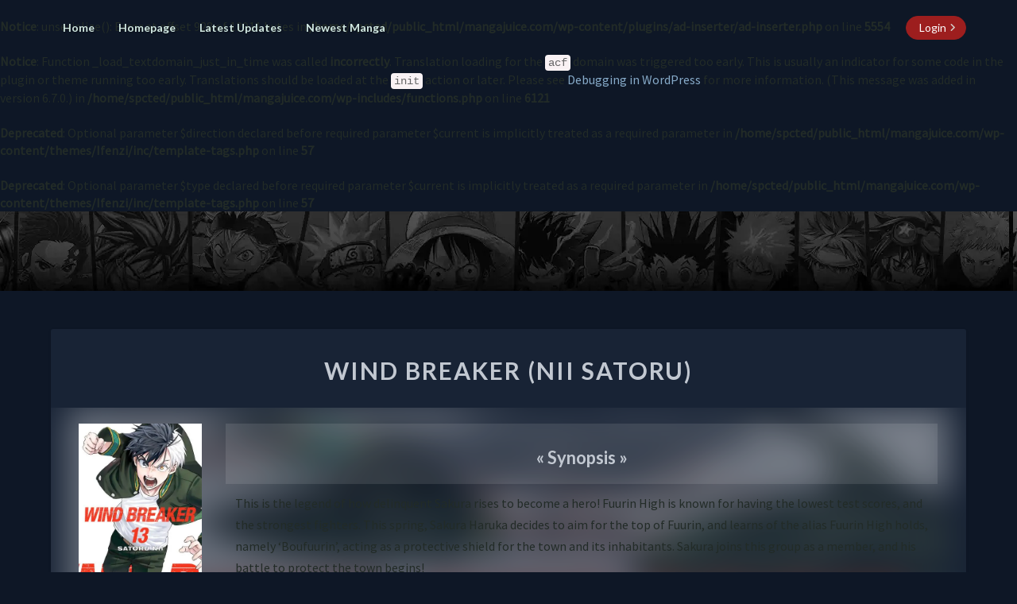

--- FILE ---
content_type: text/html; charset=UTF-8
request_url: https://mangajuice.com/manga/wind-breaker-nii-satoru/
body_size: 47072
content:
<br />
<b>Notice</b>:  unserialize(): Error at offset 928 of 12911 bytes in <b>/home/spcted/public_html/mangajuice.com/wp-content/plugins/ad-inserter/ad-inserter.php</b> on line <b>5554</b><br />
<br />
<b>Notice</b>:  Function _load_textdomain_just_in_time was called <strong>incorrectly</strong>. Translation loading for the <code>acf</code> domain was triggered too early. This is usually an indicator for some code in the plugin or theme running too early. Translations should be loaded at the <code>init</code> action or later. Please see <a href="https://developer.wordpress.org/advanced-administration/debug/debug-wordpress/">Debugging in WordPress</a> for more information. (This message was added in version 6.7.0.) in <b>/home/spcted/public_html/mangajuice.com/wp-includes/functions.php</b> on line <b>6121</b><br />
<br />
<b>Deprecated</b>:  Optional parameter $direction declared before required parameter $current is implicitly treated as a required parameter in <b>/home/spcted/public_html/mangajuice.com/wp-content/themes/Ifenzi/inc/template-tags.php</b> on line <b>57</b><br />
<br />
<b>Deprecated</b>:  Optional parameter $type declared before required parameter $current is implicitly treated as a required parameter in <b>/home/spcted/public_html/mangajuice.com/wp-content/themes/Ifenzi/inc/template-tags.php</b> on line <b>57</b><br />
<!DOCTYPE html>
<html  xmlns="http://www.w3.org/1999/xhtml" lang="en-US" prefix="og: https://ogp.me/ns#">
<head>

	

	<meta name="keywords" content="manga, online, manga online, raw, manga raw, read raw, read manga, read online, read manga online, chapter, read chapter, chapters, read manga online, read manga, manga online, manga online free, free manga, manga reader, manga scans, manga raw, manga, manhwa, manhua, MangaJuice, mangajuice.com, mangajuice.com, manganato, manganato.com, manganato.coms,manga,chapter,chapters,webcomic,">
	
	  <script src="https://code.jquery.com/jquery-3.6.4.min.js"></script>
	  <meta charset="UTF-8" />
	  <meta name="viewport" content="width=device-width" />
	  <link rel="profile" href="http://gmpg.org/xfn/11" />
	  <link rel="pingback" href="https://mangajuice.com/xmlrpc.php" />

  	<style>img:is([sizes="auto" i], [sizes^="auto," i]) { contain-intrinsic-size: 3000px 1500px }</style>
	
<!-- Search Engine Optimization by Rank Math - https://rankmath.com/ -->
<title>Wind Breaker (NII Satoru) Manga - Mangajuice.com</title>
<meta name="description" content="Read Wind Breaker (NII Satoru) manga online - Read manga online at mangajuice.com."/>
<meta name="robots" content="follow, index, max-snippet:-1, max-video-preview:-1, max-image-preview:large"/>
<link rel="canonical" href="https://mangajuice.com/manga/wind-breaker-nii-satoru/" />
<meta property="og:locale" content="en_US" />
<meta property="og:type" content="article" />
<meta property="og:title" content="Wind Breaker (NII Satoru) Manga - Mangajuice.com" />
<meta property="og:description" content="Read Wind Breaker (NII Satoru) manga online - Read manga online at mangajuice.com." />
<meta property="og:url" content="https://mangajuice.com/manga/wind-breaker-nii-satoru/" />
<meta property="og:site_name" content="MangaJuice" />
<meta property="og:updated_time" content="2024-04-07T00:31:39+00:00" />
<meta property="og:image" content="https://mangajuice.com/wp-content/uploads/2024/04/Wind-Breaker-NII-Satoru.webp" />
<meta property="og:image:secure_url" content="https://mangajuice.com/wp-content/uploads/2024/04/Wind-Breaker-NII-Satoru.webp" />
<meta property="og:image:width" content="400" />
<meta property="og:image:height" content="600" />
<meta property="og:image:alt" content="Wind Breaker (NII Satoru)" />
<meta property="og:image:type" content="image/webp" />
<meta name="twitter:card" content="summary_large_image" />
<meta name="twitter:title" content="Wind Breaker (NII Satoru) Manga - Mangajuice.com" />
<meta name="twitter:description" content="Read Wind Breaker (NII Satoru) manga online - Read manga online at mangajuice.com." />
<meta name="twitter:image" content="https://mangajuice.com/wp-content/uploads/2024/04/Wind-Breaker-NII-Satoru.webp" />
<script type="application/ld+json" class="rank-math-schema">{"@context":"https://schema.org","@graph":[{"@type":"BreadcrumbList","@id":"https://mangajuice.com/manga/wind-breaker-nii-satoru/#breadcrumb","itemListElement":[{"@type":"ListItem","position":"1","item":{"@id":"https://theme-all-v1.local","name":"Home"}},{"@type":"ListItem","position":"2","item":{"@id":"https://mangajuice.com/manga/","name":"Manga"}},{"@type":"ListItem","position":"3","item":{"@id":"https://mangajuice.com/manga/wind-breaker-nii-satoru/","name":"Wind Breaker (NII Satoru)"}}]}]}</script>
<!-- /Rank Math WordPress SEO plugin -->

<link rel='dns-prefetch' href='//fonts.googleapis.com' />
<link rel="alternate" type="application/rss+xml" title="Manga Juice &raquo; Feed" href="https://mangajuice.com/feed/" />
<link rel="alternate" type="application/rss+xml" title="Manga Juice &raquo; Comments Feed" href="https://mangajuice.com/comments/feed/" />
<script type="text/javascript">
/* <![CDATA[ */
window._wpemojiSettings = {"baseUrl":"https:\/\/s.w.org\/images\/core\/emoji\/16.0.1\/72x72\/","ext":".png","svgUrl":"https:\/\/s.w.org\/images\/core\/emoji\/16.0.1\/svg\/","svgExt":".svg","source":{"concatemoji":"https:\/\/mangajuice.com\/wp-includes\/js\/wp-emoji-release.min.js"}};
/*! This file is auto-generated */
!function(s,n){var o,i,e;function c(e){try{var t={supportTests:e,timestamp:(new Date).valueOf()};sessionStorage.setItem(o,JSON.stringify(t))}catch(e){}}function p(e,t,n){e.clearRect(0,0,e.canvas.width,e.canvas.height),e.fillText(t,0,0);var t=new Uint32Array(e.getImageData(0,0,e.canvas.width,e.canvas.height).data),a=(e.clearRect(0,0,e.canvas.width,e.canvas.height),e.fillText(n,0,0),new Uint32Array(e.getImageData(0,0,e.canvas.width,e.canvas.height).data));return t.every(function(e,t){return e===a[t]})}function u(e,t){e.clearRect(0,0,e.canvas.width,e.canvas.height),e.fillText(t,0,0);for(var n=e.getImageData(16,16,1,1),a=0;a<n.data.length;a++)if(0!==n.data[a])return!1;return!0}function f(e,t,n,a){switch(t){case"flag":return n(e,"\ud83c\udff3\ufe0f\u200d\u26a7\ufe0f","\ud83c\udff3\ufe0f\u200b\u26a7\ufe0f")?!1:!n(e,"\ud83c\udde8\ud83c\uddf6","\ud83c\udde8\u200b\ud83c\uddf6")&&!n(e,"\ud83c\udff4\udb40\udc67\udb40\udc62\udb40\udc65\udb40\udc6e\udb40\udc67\udb40\udc7f","\ud83c\udff4\u200b\udb40\udc67\u200b\udb40\udc62\u200b\udb40\udc65\u200b\udb40\udc6e\u200b\udb40\udc67\u200b\udb40\udc7f");case"emoji":return!a(e,"\ud83e\udedf")}return!1}function g(e,t,n,a){var r="undefined"!=typeof WorkerGlobalScope&&self instanceof WorkerGlobalScope?new OffscreenCanvas(300,150):s.createElement("canvas"),o=r.getContext("2d",{willReadFrequently:!0}),i=(o.textBaseline="top",o.font="600 32px Arial",{});return e.forEach(function(e){i[e]=t(o,e,n,a)}),i}function t(e){var t=s.createElement("script");t.src=e,t.defer=!0,s.head.appendChild(t)}"undefined"!=typeof Promise&&(o="wpEmojiSettingsSupports",i=["flag","emoji"],n.supports={everything:!0,everythingExceptFlag:!0},e=new Promise(function(e){s.addEventListener("DOMContentLoaded",e,{once:!0})}),new Promise(function(t){var n=function(){try{var e=JSON.parse(sessionStorage.getItem(o));if("object"==typeof e&&"number"==typeof e.timestamp&&(new Date).valueOf()<e.timestamp+604800&&"object"==typeof e.supportTests)return e.supportTests}catch(e){}return null}();if(!n){if("undefined"!=typeof Worker&&"undefined"!=typeof OffscreenCanvas&&"undefined"!=typeof URL&&URL.createObjectURL&&"undefined"!=typeof Blob)try{var e="postMessage("+g.toString()+"("+[JSON.stringify(i),f.toString(),p.toString(),u.toString()].join(",")+"));",a=new Blob([e],{type:"text/javascript"}),r=new Worker(URL.createObjectURL(a),{name:"wpTestEmojiSupports"});return void(r.onmessage=function(e){c(n=e.data),r.terminate(),t(n)})}catch(e){}c(n=g(i,f,p,u))}t(n)}).then(function(e){for(var t in e)n.supports[t]=e[t],n.supports.everything=n.supports.everything&&n.supports[t],"flag"!==t&&(n.supports.everythingExceptFlag=n.supports.everythingExceptFlag&&n.supports[t]);n.supports.everythingExceptFlag=n.supports.everythingExceptFlag&&!n.supports.flag,n.DOMReady=!1,n.readyCallback=function(){n.DOMReady=!0}}).then(function(){return e}).then(function(){var e;n.supports.everything||(n.readyCallback(),(e=n.source||{}).concatemoji?t(e.concatemoji):e.wpemoji&&e.twemoji&&(t(e.twemoji),t(e.wpemoji)))}))}((window,document),window._wpemojiSettings);
/* ]]> */
</script>

<style id='wp-emoji-styles-inline-css' type='text/css'>

	img.wp-smiley, img.emoji {
		display: inline !important;
		border: none !important;
		box-shadow: none !important;
		height: 1em !important;
		width: 1em !important;
		margin: 0 0.07em !important;
		vertical-align: -0.1em !important;
		background: none !important;
		padding: 0 !important;
	}
</style>
<link rel='stylesheet' id='wp-block-library-css' href='https://mangajuice.com/wp-includes/css/dist/block-library/style.min.css' type='text/css' media='all' />
<style id='classic-theme-styles-inline-css' type='text/css'>
/*! This file is auto-generated */
.wp-block-button__link{color:#fff;background-color:#32373c;border-radius:9999px;box-shadow:none;text-decoration:none;padding:calc(.667em + 2px) calc(1.333em + 2px);font-size:1.125em}.wp-block-file__button{background:#32373c;color:#fff;text-decoration:none}
</style>
<style id='global-styles-inline-css' type='text/css'>
:root{--wp--preset--aspect-ratio--square: 1;--wp--preset--aspect-ratio--4-3: 4/3;--wp--preset--aspect-ratio--3-4: 3/4;--wp--preset--aspect-ratio--3-2: 3/2;--wp--preset--aspect-ratio--2-3: 2/3;--wp--preset--aspect-ratio--16-9: 16/9;--wp--preset--aspect-ratio--9-16: 9/16;--wp--preset--color--black: #000000;--wp--preset--color--cyan-bluish-gray: #abb8c3;--wp--preset--color--white: #ffffff;--wp--preset--color--pale-pink: #f78da7;--wp--preset--color--vivid-red: #cf2e2e;--wp--preset--color--luminous-vivid-orange: #ff6900;--wp--preset--color--luminous-vivid-amber: #fcb900;--wp--preset--color--light-green-cyan: #7bdcb5;--wp--preset--color--vivid-green-cyan: #00d084;--wp--preset--color--pale-cyan-blue: #8ed1fc;--wp--preset--color--vivid-cyan-blue: #0693e3;--wp--preset--color--vivid-purple: #9b51e0;--wp--preset--gradient--vivid-cyan-blue-to-vivid-purple: linear-gradient(135deg,rgba(6,147,227,1) 0%,rgb(155,81,224) 100%);--wp--preset--gradient--light-green-cyan-to-vivid-green-cyan: linear-gradient(135deg,rgb(122,220,180) 0%,rgb(0,208,130) 100%);--wp--preset--gradient--luminous-vivid-amber-to-luminous-vivid-orange: linear-gradient(135deg,rgba(252,185,0,1) 0%,rgba(255,105,0,1) 100%);--wp--preset--gradient--luminous-vivid-orange-to-vivid-red: linear-gradient(135deg,rgba(255,105,0,1) 0%,rgb(207,46,46) 100%);--wp--preset--gradient--very-light-gray-to-cyan-bluish-gray: linear-gradient(135deg,rgb(238,238,238) 0%,rgb(169,184,195) 100%);--wp--preset--gradient--cool-to-warm-spectrum: linear-gradient(135deg,rgb(74,234,220) 0%,rgb(151,120,209) 20%,rgb(207,42,186) 40%,rgb(238,44,130) 60%,rgb(251,105,98) 80%,rgb(254,248,76) 100%);--wp--preset--gradient--blush-light-purple: linear-gradient(135deg,rgb(255,206,236) 0%,rgb(152,150,240) 100%);--wp--preset--gradient--blush-bordeaux: linear-gradient(135deg,rgb(254,205,165) 0%,rgb(254,45,45) 50%,rgb(107,0,62) 100%);--wp--preset--gradient--luminous-dusk: linear-gradient(135deg,rgb(255,203,112) 0%,rgb(199,81,192) 50%,rgb(65,88,208) 100%);--wp--preset--gradient--pale-ocean: linear-gradient(135deg,rgb(255,245,203) 0%,rgb(182,227,212) 50%,rgb(51,167,181) 100%);--wp--preset--gradient--electric-grass: linear-gradient(135deg,rgb(202,248,128) 0%,rgb(113,206,126) 100%);--wp--preset--gradient--midnight: linear-gradient(135deg,rgb(2,3,129) 0%,rgb(40,116,252) 100%);--wp--preset--font-size--small: 13px;--wp--preset--font-size--medium: 20px;--wp--preset--font-size--large: 36px;--wp--preset--font-size--x-large: 42px;--wp--preset--spacing--20: 0.44rem;--wp--preset--spacing--30: 0.67rem;--wp--preset--spacing--40: 1rem;--wp--preset--spacing--50: 1.5rem;--wp--preset--spacing--60: 2.25rem;--wp--preset--spacing--70: 3.38rem;--wp--preset--spacing--80: 5.06rem;--wp--preset--shadow--natural: 6px 6px 9px rgba(0, 0, 0, 0.2);--wp--preset--shadow--deep: 12px 12px 50px rgba(0, 0, 0, 0.4);--wp--preset--shadow--sharp: 6px 6px 0px rgba(0, 0, 0, 0.2);--wp--preset--shadow--outlined: 6px 6px 0px -3px rgba(255, 255, 255, 1), 6px 6px rgba(0, 0, 0, 1);--wp--preset--shadow--crisp: 6px 6px 0px rgba(0, 0, 0, 1);}:where(.is-layout-flex){gap: 0.5em;}:where(.is-layout-grid){gap: 0.5em;}body .is-layout-flex{display: flex;}.is-layout-flex{flex-wrap: wrap;align-items: center;}.is-layout-flex > :is(*, div){margin: 0;}body .is-layout-grid{display: grid;}.is-layout-grid > :is(*, div){margin: 0;}:where(.wp-block-columns.is-layout-flex){gap: 2em;}:where(.wp-block-columns.is-layout-grid){gap: 2em;}:where(.wp-block-post-template.is-layout-flex){gap: 1.25em;}:where(.wp-block-post-template.is-layout-grid){gap: 1.25em;}.has-black-color{color: var(--wp--preset--color--black) !important;}.has-cyan-bluish-gray-color{color: var(--wp--preset--color--cyan-bluish-gray) !important;}.has-white-color{color: var(--wp--preset--color--white) !important;}.has-pale-pink-color{color: var(--wp--preset--color--pale-pink) !important;}.has-vivid-red-color{color: var(--wp--preset--color--vivid-red) !important;}.has-luminous-vivid-orange-color{color: var(--wp--preset--color--luminous-vivid-orange) !important;}.has-luminous-vivid-amber-color{color: var(--wp--preset--color--luminous-vivid-amber) !important;}.has-light-green-cyan-color{color: var(--wp--preset--color--light-green-cyan) !important;}.has-vivid-green-cyan-color{color: var(--wp--preset--color--vivid-green-cyan) !important;}.has-pale-cyan-blue-color{color: var(--wp--preset--color--pale-cyan-blue) !important;}.has-vivid-cyan-blue-color{color: var(--wp--preset--color--vivid-cyan-blue) !important;}.has-vivid-purple-color{color: var(--wp--preset--color--vivid-purple) !important;}.has-black-background-color{background-color: var(--wp--preset--color--black) !important;}.has-cyan-bluish-gray-background-color{background-color: var(--wp--preset--color--cyan-bluish-gray) !important;}.has-white-background-color{background-color: var(--wp--preset--color--white) !important;}.has-pale-pink-background-color{background-color: var(--wp--preset--color--pale-pink) !important;}.has-vivid-red-background-color{background-color: var(--wp--preset--color--vivid-red) !important;}.has-luminous-vivid-orange-background-color{background-color: var(--wp--preset--color--luminous-vivid-orange) !important;}.has-luminous-vivid-amber-background-color{background-color: var(--wp--preset--color--luminous-vivid-amber) !important;}.has-light-green-cyan-background-color{background-color: var(--wp--preset--color--light-green-cyan) !important;}.has-vivid-green-cyan-background-color{background-color: var(--wp--preset--color--vivid-green-cyan) !important;}.has-pale-cyan-blue-background-color{background-color: var(--wp--preset--color--pale-cyan-blue) !important;}.has-vivid-cyan-blue-background-color{background-color: var(--wp--preset--color--vivid-cyan-blue) !important;}.has-vivid-purple-background-color{background-color: var(--wp--preset--color--vivid-purple) !important;}.has-black-border-color{border-color: var(--wp--preset--color--black) !important;}.has-cyan-bluish-gray-border-color{border-color: var(--wp--preset--color--cyan-bluish-gray) !important;}.has-white-border-color{border-color: var(--wp--preset--color--white) !important;}.has-pale-pink-border-color{border-color: var(--wp--preset--color--pale-pink) !important;}.has-vivid-red-border-color{border-color: var(--wp--preset--color--vivid-red) !important;}.has-luminous-vivid-orange-border-color{border-color: var(--wp--preset--color--luminous-vivid-orange) !important;}.has-luminous-vivid-amber-border-color{border-color: var(--wp--preset--color--luminous-vivid-amber) !important;}.has-light-green-cyan-border-color{border-color: var(--wp--preset--color--light-green-cyan) !important;}.has-vivid-green-cyan-border-color{border-color: var(--wp--preset--color--vivid-green-cyan) !important;}.has-pale-cyan-blue-border-color{border-color: var(--wp--preset--color--pale-cyan-blue) !important;}.has-vivid-cyan-blue-border-color{border-color: var(--wp--preset--color--vivid-cyan-blue) !important;}.has-vivid-purple-border-color{border-color: var(--wp--preset--color--vivid-purple) !important;}.has-vivid-cyan-blue-to-vivid-purple-gradient-background{background: var(--wp--preset--gradient--vivid-cyan-blue-to-vivid-purple) !important;}.has-light-green-cyan-to-vivid-green-cyan-gradient-background{background: var(--wp--preset--gradient--light-green-cyan-to-vivid-green-cyan) !important;}.has-luminous-vivid-amber-to-luminous-vivid-orange-gradient-background{background: var(--wp--preset--gradient--luminous-vivid-amber-to-luminous-vivid-orange) !important;}.has-luminous-vivid-orange-to-vivid-red-gradient-background{background: var(--wp--preset--gradient--luminous-vivid-orange-to-vivid-red) !important;}.has-very-light-gray-to-cyan-bluish-gray-gradient-background{background: var(--wp--preset--gradient--very-light-gray-to-cyan-bluish-gray) !important;}.has-cool-to-warm-spectrum-gradient-background{background: var(--wp--preset--gradient--cool-to-warm-spectrum) !important;}.has-blush-light-purple-gradient-background{background: var(--wp--preset--gradient--blush-light-purple) !important;}.has-blush-bordeaux-gradient-background{background: var(--wp--preset--gradient--blush-bordeaux) !important;}.has-luminous-dusk-gradient-background{background: var(--wp--preset--gradient--luminous-dusk) !important;}.has-pale-ocean-gradient-background{background: var(--wp--preset--gradient--pale-ocean) !important;}.has-electric-grass-gradient-background{background: var(--wp--preset--gradient--electric-grass) !important;}.has-midnight-gradient-background{background: var(--wp--preset--gradient--midnight) !important;}.has-small-font-size{font-size: var(--wp--preset--font-size--small) !important;}.has-medium-font-size{font-size: var(--wp--preset--font-size--medium) !important;}.has-large-font-size{font-size: var(--wp--preset--font-size--large) !important;}.has-x-large-font-size{font-size: var(--wp--preset--font-size--x-large) !important;}
:where(.wp-block-post-template.is-layout-flex){gap: 1.25em;}:where(.wp-block-post-template.is-layout-grid){gap: 1.25em;}
:where(.wp-block-columns.is-layout-flex){gap: 2em;}:where(.wp-block-columns.is-layout-grid){gap: 2em;}
:root :where(.wp-block-pullquote){font-size: 1.5em;line-height: 1.6;}
</style>
<link rel='stylesheet' id='report-form-css' href='https://mangajuice.com/wp-content/plugins/Reporting//static/report-form.css' type='text/css' media='all' />
<link rel='stylesheet' id='bootstrap-css' href='https://mangajuice.com/wp-content/themes/Ifenzi/css/bootstrap.css' type='text/css' media='all' />
<link rel='stylesheet' id='lighthouse-style-css' href='https://mangajuice.com/wp-content/themes/Ifenzi/style.css' type='text/css' media='all' />
<style id='lighthouse-style-inline-css' type='text/css'>
	/* Color Scheme */

	/* Accent Color */

	a:active,
	a:hover,
	a:focus {
		color: #9d1e1e;
	}



	.navbar-default .navbar-toggle:hover, .navbar-default .navbar-toggle:focus {
		background-color: #9d1e1e;
		background: #9d1e1e;
		border-color:#9d1e1e;
	}



	.dropdown-menu > .active > a, .dropdown-menu > .active > a:hover, .dropdown-menu > .active > a:focus {	    
		background-color: #9d1e1e;
	}
	.btn, .btn-default:visited, .btn-default:active:hover, .btn-default.active:hover, .btn-default:active:focus, .btn-default.active:focus, .btn-default:active.focus, .btn-default.active.focus {
		background: #9d1e1e;
	}

	.navbar-default .navbar-nav > .open > a, .navbar-default .navbar-nav > .open > a:hover, .navbar-default .navbar-nav > .open > a:focus {
		color: #9d1e1e;
	}
	.cat-links a, .tags-links a {
		color: #9d1e1e;
	}
	.navbar-default .navbar-nav > li > .dropdown-menu > li > a:hover,
	.navbar-default .navbar-nav > li > .dropdown-menu > li > a:focus {
		color: #fff;
		background-color: #9d1e1e;
	}
	h5.entry-date a:hover {
		color: #9d1e1e;
	}

	 #respond input#submit {
	background-color: #9d1e1e;
	background: #9d1e1e;
}
.navbar-default .navbar-nav .open .dropdown-menu > .active > a, .navbar-default .navbar-nav .open .dropdown-menu > .active > a:hover, .navbar-default .navbar-nav .open .dropdown-menu > .active > a:focus {
	background-color: #fff;

}
.top-widgets h3:after {
	display: block;
	max-width: 60px;
	background:  #9d1e1e;
	height: 3px;
	content: ' ';
	margin: 0 auto;
	margin-top: 10px;
}
.bottom-widgets h3:after {
	display: block;
	max-width: 60px;
	background:  #9d1e1e;
	height: 3px;
	content: ' ';
	margin: 0 auto;
	margin-top: 10px;
}
button:hover, button, button:active, button:focus {
	border: 1px solid #9d1e1e;
	background-color:#9d1e1e;
	background:#9d1e1e;
}
.dropdown-menu .current-menu-item.current_page_item a, .dropdown-menu .current-menu-item.current_page_item a:hover, .dropdown-menu .current-menu-item.current_page_item a:active, .dropdown-menu .current-menu-item.current_page_item a:focus {
	background: #9d1e1e !important;
	color:#fff !important
}
@media (max-width: 767px) {
	.navbar-default .navbar-nav .open .dropdown-menu > li > a:hover {
		background-color: #9d1e1e;
		color: #fff;
	}
}
blockquote {
	border-left: 5px solid #9d1e1e;
}
.sticky-post{
	background: #9d1e1e;
	color:white;
}

.entry-title a:hover,
.entry-title a:focus{
	color: #9d1e1e;
}

.entry-header .entry-meta::after{
	background: #9d1e1e;
}

.post-password-form input[type="submit"], .post-password-form input[type="submit"]:hover, .post-password-form input[type="submit"]:focus, .post-password-form input[type="submit"]:active {
	background-color: #9d1e1e;

}


.btn-default{
	border-bottom: 1px solid #9d1e1e;
}

.btn-default:hover, .btn-default:focus{
	border-bottom: 1px solid #9d1e1e;
	background-color: #9d1e1e;
}

.nav-previous:hover, .nav-next:hover{
	border: 1px solid #9d1e1e;
	background-color: #9d1e1e;
}

.next-post a:hover,.prev-post a:hover{
	color: #9d1e1e;
}

.posts-navigation .next-post a:hover .fa, .posts-navigation .prev-post a:hover .fa{
	color: #9d1e1e;
}


#secondary .widget-title {
border-left: 3px solid #9d1e1e;
}

	#secondary .widget a:hover,
	#secondary .widget a:focus{
color: #9d1e1e;
}

	#secondary .widget_calendar tbody a {
background-color: #9d1e1e;
color: #fff;
padding: 0.2em;
}

	#secondary .widget_calendar tbody a:hover{
background-color: #9d1e1e;
color: #fff;
padding: 0.2em;
}	

</style>
<link rel='stylesheet' id='font-awesome-css' href='https://mangajuice.com/wp-content/themes/Ifenzi/aws/css/fontawesome.min.css' type='text/css' media='all' />
<link rel='stylesheet' id='brands-css' href='https://mangajuice.com/wp-content/themes/Ifenzi/aws/css/brands.min.css' type='text/css' media='all' />
<link rel='stylesheet' id='regular-css' href='https://mangajuice.com/wp-content/themes/Ifenzi/aws/css/regular.min.css' type='text/css' media='all' />
<link rel='stylesheet' id='solid-css' href='https://mangajuice.com/wp-content/themes/Ifenzi/aws/css/solid.min.css' type='text/css' media='all' />
<link rel='stylesheet' id='lighthousegooglefonts-css' href='//fonts.googleapis.com/css?family=Lato:400,300italic,700,700i|Source+Sans+Pro:400,400italic' type='text/css' media='all' />
<script type="text/javascript" src="https://mangajuice.com/wp-includes/js/jquery/jquery.min.js" id="jquery-core-js"></script>
<script type="text/javascript" src="https://mangajuice.com/wp-includes/js/jquery/jquery-migrate.min.js" id="jquery-migrate-js"></script>
<!--[if lt IE 9]>
<script type="text/javascript" src="https://mangajuice.com/wp-content/themes/Ifenzi/js/html5shiv.js" id="html5shiv-js"></script>
<![endif]-->
<link rel="https://api.w.org/" href="https://mangajuice.com/wp-json/" /><link rel="alternate" title="JSON" type="application/json" href="https://mangajuice.com/wp-json/wp/v2/manga/122967" /><link rel="EditURI" type="application/rsd+xml" title="RSD" href="https://mangajuice.com/xmlrpc.php?rsd" />

<link rel='shortlink' href='https://mangajuice.com/?p=122967' />
<link rel="alternate" title="oEmbed (JSON)" type="application/json+oembed" href="https://mangajuice.com/wp-json/oembed/1.0/embed?url=https%3A%2F%2Fmangajuice.com%2Fmanga%2Fwind-breaker-nii-satoru%2F" />
<link rel="alternate" title="oEmbed (XML)" type="text/xml+oembed" href="https://mangajuice.com/wp-json/oembed/1.0/embed?url=https%3A%2F%2Fmangajuice.com%2Fmanga%2Fwind-breaker-nii-satoru%2F&#038;format=xml" />

		<!-- GA Google Analytics @ https://m0n.co/ga -->
		<script async src="https://www.googletagmanager.com/gtag/js?id=G-0JFJNKX0GL"></script>
		<script>
			window.dataLayer = window.dataLayer || [];
			function gtag(){dataLayer.push(arguments);}
			gtag('js', new Date());
			gtag('config', 'G-0JFJNKX0GL');
		</script>

	
	<style type="text/css">
	.site-header { background: #1b1b1b; }
	.fa { color: #d3cfca; }
	.navbar-default .navbar-nav > .active > a, .navbar-default .navbar-nav > .active > a:hover, .navbar-default .navbar-nav > .active > a, .navbar-default .navbar-nav > li > a:hover, .navbar-default .navbar-nav > li > a:focus { color: #ad4545; }
	.footer-widgets h3 { color: ; }
	.site-footer { background: ; }
	.footer-widget-wrapper { background: ; }
	.row.site-info { color: ; }
	#secondary h3.widget-title, #secondary h4.widget-title { color: ; }
	#secondary .widget { background: #242525; }
	#secondary .widget a { color: #727272; }
	#secondary .widget li { border-color: #dddddd; }
   	.site-description, .site-title { color: ; }
	.site-title::after{ background-color: ; }
   	.site-description, .site-title { color: #ffffff; }
	.site-title::after{ background-color: #ffffff; }	
	.navbar-default { background-color: ; }
	.navbar-default .navbar-nav>li>a { color: ; }
	.navbar-default .navbar-brand { color: ; }
	h1.entry-title, .entry-header .entry-title a { color: ; }
	.entry-content, .entry-summary { color: ; }
	h5.entry-date, h5.entry-date a { color: ; }
	.top-widgets { background: #ffffff; }
	.top-widgets h3 { color: #212121; }
	.top-widgets, .top-widgets p { color: #424242; }
	.bottom-widgets { background: #182335; }
	.bottom-widgets h3 { color: ; }
	.bottom-widgets, .bottom-widgets p { color: ; }

	</style>
	<link rel="icon" href="https://mangajuice.com/wp-content/uploads/2023/11/manga_juice_fav.png" sizes="32x32" />
<link rel="icon" href="https://mangajuice.com/wp-content/uploads/2023/11/manga_juice_fav.png" sizes="192x192" />
<link rel="apple-touch-icon" href="https://mangajuice.com/wp-content/uploads/2023/11/manga_juice_fav.png" />
<meta name="msapplication-TileImage" content="https://mangajuice.com/wp-content/uploads/2023/11/manga_juice_fav.png" />
		<style type="text/css" id="wp-custom-css">
			.site-content{
min-height:100vh; display:flex; flex-direction:column; justify-content:space-between;
}

#secondary-menu .menu-item a:hover {  color: #fff!important;
    background: transparent!important;
} 

#secondary-menu .menu-item:nth-child(2n+1):hover { 
    background: #1e2c43!important;} 

#secondary-menu .menu-item:hover { 
    color: #fff!important; 
    text-decoration: none!important; 
    background-color: #1e2c43!important;
} 


#secondary-menu .menu-item:nth-child(2n + 1) {
    background: rgba(0,0,0,.1); }


#secondary-menu .menu-item a{
    align-items: center;
		font-family: Poppins,sans-serif!important;
	  font-weight: 400!important;
    padding: 0.7rem 2rem;
    color: #8f96a0;
		overflow: hidden;
    text-overflow: ellipsis;
    white-space: nowrap;
}

#secondary-menu .menu-item a {
		display: flex;
	 	align-items: center;
    width: 100%;
    padding: 0.25rem 1.5rem;
    clear: both;
    font-weight: 400;
    color: #c6cacf;
    text-align: inherit;
    white-space: nowrap;
    background-color: transparent;
    border: 0;
}


#secondary-menu {
    position: absolute;
    top: 100%;
    z-index: 1000;
    float: left;
    min-width: 18rem;
    padding: 0.5rem 0;
    margin: 0.125rem 0 0;
    color: #8f96a0;
    text-align: left;
    list-style: none;
    background-color: #182335;
    background-clip: padding-box;
    border: 0.0625rem solid #1e2c43;
    border-radius: 0.5rem;
		box-shadow: 0 0.5rem 1rem rgba(0,0,0,.175);
}


.right-account {
    right: 0;
    left: auto;
}


.register-content {
    position: relative;
    display: flex;
    flex-direction: column;
    max-width: 500px;
    width: 100%;
		padding: 1.25rem;
    pointer-events: auto;
    background-color: #182335;
    background-clip: padding-box;
    border: 0.0625rem solid #1e2c43;
    border-radius: 0.5rem;
    outline: 0;
}

.form-register {
    display: block !important;
    width: 100% !important;
    height: calc(1.5em + 0.95rem + 0.125rem) !important;
    padding: 0.6rem 0.9rem !important;
    font-size: 1rem !important;
    font-weight: 400 !important;
    line-height: 1.5 !important;
    color: #fff !important;
    background-color: #141d2c !important;
    background-clip: padding-box !important;
    border: 0.0625rem solid #1e2c43 !important;
    border-radius: 0.5rem !important;
    transition: border-color .15s ease-in-out !important, box-shadow .15s ease-in-out !important;
}



.btn_fav {
width: 100%;
text-transform: uppercase;
font-size: 0.9375rem;
letter-spacing: .07rem; }

.bookmark {
background-color: #3c8bc6!important;
border-color: #3c8bc6!important;
}

.btn_fav:hover {box-shadow: inset 0 0 0 3.125rem rgba(0, 0, 0, 0.2);
transition: box-shadow 0.3s !important;
}

.bookmarked {
background-color: #d63638!important;
    border-color: #6b191a!important; }

.btn_fav .fa {
	color:white!important;
	margin-left:0.35rem;
	font-weight: 900;
	font-size: .75em;
  line-height: .08333em;
  vertical-align: 0.125em; }

.badge {
    display: inline-block;
    padding: 0.25em 0.4em;
    font-size: 75%;
    font-weight: 700;
    line-height: 1;
    text-align: center;
    white-space: nowrap;
    vertical-align: baseline;
    border-radius: 0.25rem;
    transition: color .15s ease-in-out,background-color .15s ease-in-out,border-color .15s ease-in-out,box-shadow .15s ease-in-out;
}

.badge-warning {
    color: white;
    background-color: #a30d0d!important;
}

.unit {
    width: 33.3333%;
    float: left !important;
    padding: 0.4375rem !important; /* (0.7 / 10) * 14 */
    display: flex !important;
}

.unit .inner {
    border-radius: 0.4375rem !important; /* (0.7 / 10) * 14 */
    border: 0.0390625rem solid #1e2c43 !important;
    background: #182335!important;
    transition: background 0.3s !important;
    display: flex !important;
    align-items: center !important;
    position: relative !important;
    padding: 0.875rem !important; /* (1.4 / 10) * 14 */
    width: 100% !important;
}

.inner a {
    color: #c6cacf !important;
    text-decoration: none !important;
    background-color: transparent !important;
    transition: all 0.3s ease-in-out !important;
}

.followed-mangas-thumbnails {
    width: 100%;
}

.poster {
    flex-shrink: 0 !important;
    border-radius: 0.27375rem !important; /* (0.42 / 10) * 14 */
    overflow: hidden !important;
    display: block !important;
    width: 3.6125rem !important; /* (5.6 / 10) * 14 */
    margin-right: 0.6325rem !important; /* (0.98 / 10) * 14 */
}

.poster div {
    position: relative !important;
    padding-bottom: 140% !important; /* (140 / 10) * 14 */
}

.poster div img {
    position: absolute !important;
    width: 100% !important;
    left: 0 !important;
    top: 0 !important;
}

.unit .inner .info {
    width: 0.08625rem !important; /* (0.14 / 10) * 14 */
    flex-grow: 1 !important;
}

.unit .inner .info .dropdown {
    font-size: 0.8709375rem !important; /* (1.33 / 10) * 14 */
    padding: 0 !important;
    display: flex !important;
    overflow: hidden !important;
    align-items: center !important;
    white-space: nowrap !important;
    color: #3c8bc6 !important;
    margin-bottom: 0.27375rem !important; /* (0.42 / 10) * 14 */
    background-color: transparent !important;
}

.unit .inner .info > a:hover {
    color: #85cbff!important; 
    text-decoration: none;
}

.unit .inner .info > a {
    color: #fff !important;
    font-size: 0.8683125rem !important; /* (1.47 / 10) * 14 */
    overflow: hidden !important;
    text-overflow: ellipsis !important;
    white-space: nowrap !important;
    width: 100% !important;
    display: block !important;
    margin-bottom: 0.27375rem !important; /* (0.42 / 10) * 14 */
    transition: all 0.3s ease-in-out !important;
}

.unit .inner .info .richdata {
    display: flex !important;
    align-items: center !important;
    font-size: 0.8709375rem !important; /* (1.33 / 10) * 14 */
    margin-right: 1.3275rem !important; /* (1.96 / 10) * 14 */
    color: #9fa8b6 !important;
    font-size: 0.826875rem !important; /* (1.26 / 10) * 14 */
    white-space: nowrap !important;
}



.pagination .page-numbers  {
    display: inline-block;
    padding: 0.625rem 0.9375rem;
    margin: px;
    background-color: #182335;
    color: #c6cacf;
    font-weight: 700;
    text-transform: uppercase;
    text-decoration: none;
    border-radius: 0.3125rem;
    transition: background-color 0.3s, color 0.3s;
	
}

.pagination .page-numbers:hover {
    background-color: #1e2c43;
    color: #ffffff;
}
.pagination .current  {
	background-color: #3c8bc6!important;}





.table.table-striped * {
    background-color: #182335;
}
h1.entry-title, .entry-header .entry-title a, .chapter-date{
	color: #c2c8d1;}

.entry-content, .entry-summary {
	color: #d0ccc5;}



.search #masthead, .search .manga-footer1 {display:none;
}
.search  .col-md-9 {
    width: 100%!important;
	}


.navbar {
display: none;}

.inner-title {

font-size: 0.9375rem;
color: #fff;
	  background: #0e1726;
    line-height: 1.25rem;
    font-weight: 700;
    margin: 0;
    position: relative;
    display: flex;
    justify-content: space-between;
    align-items: baseline;
    border-bottom: 0.0625rem solid #312f40;
    padding: 0.5rem 0.9375rem;
 }


.code-block{
display: flex!important;
flex-direction:column;
align-items: center!important;
justify-content: center!important;
max-width:100%!important;
border-radius: .25rem!important;
margin-bottom:0.625rem!important;
}
/* === Manga Ads === */

.wpcf7 textarea{
line-height: 1;
}
.wpcf7 {
background: #ffff;
border: 0.3125rem solid #494949;
padding: 0.625rem;
filter:nonet;
}

#disqus_thread iframe:not(iframe[src*="disqus.com/embed/comments"]) { display: none; }

.chapters-list {
    display: flex !important;
	flex-direction: column !important;

}


.row-5 .col-md-6 {
	padding:unset;
}

.row-5 .col-md-6 ~ .col-md-6  {
	padding-left:0.625rem;
}

.w3-button{
	border:unset!important;
	margin-bottom: unset!important;}

.entry-content .w3-button {
		margin-bottom: 0.3125rem!important;
	width:100%;
	border-radius: 0.3125rem;
  background-image:
   linear-gradient(-45deg, rgb(255 255 255 / 60%),transparent,
      rgb(0 0 0 / 60%) 100%);
	background-size: 400% 400%;
	animation: gradient 5s ease infinite;
}
@keyframes gradient {
	0% {background-position: 0% 50%;
	}
	50% {background-position: 100% 50%;
	}
	100% {background-position: 0% 50%;
	}
}

.entry-content .w3-button:hover {
  background-image:
    linear-gradient(to right,transparent,
      rgb(0 0 0 / 50%) 80%
    );
}
.w3-button:before, .w3-button a {
	text-overflow: ellipsis;
    white-space: nowrap;
    overflow: hidden;
	color:#ffff;}




.manga-cover {padding-bottom:0.3125rem;}
.follow-text {
		font-size: 0.75rem;
   	font-family: fira sans,sans-serif;
    -webkit-font-smoothing: antialiased!important;}


.table {
	width:12.5rem;
	quotes: '‹' '›';
}

.Latest_chapter_update {
display:inline-block;
	padding:0.625rem;
  width: 20%;
	max-width: 200px!important;
  vertical-align:top;
}

.backdrop {
	background:#0000005c;
	margin: 0.9375rem 0.0rem 0.9375rem 0.0rem;
	
}

 /* center of manga list  */
.flex-list {	display: flex;
  flex-flow: row wrap;
  justify-content: space-between;}

 .flex-list:after {
    content: "";
    flex: auto;
  }
 /* center collum of manga list  */

.title_latest{
font-variant-caps: all-small-caps;
font-size: 1.25rem;
font-weight: bold;
}


.chapterslist{
	font-variant: small-caps;
	width: 100%;
	height: 37.5rem;
	overflow-y: auto;
	border: 0.125rem solid #F5E960;
}

.chapterslist li {
	padding: 0.625rem;
}
.chapterslist li:hover {
	background-color:#52526f;
}

.w3-teal:before {
	content:"\25B4\202B";}
.w3-indigo:before {
	content:"\25BE\202B";}
	

.site-header {

 background: url("/wp-content/themes/Ifenzi/images/headers/header_banner.webp") repeat-x;
  height: 6.25rem;
  width: 100%;
  animation: animatedBackground 30s linear infinite;
	-moz-animation: animatedBackground 30s linear infinite;
	-webkit-animation: animatedBackground 30s linear infinite;
	-ms-animation: animatedBackground 30s linear infinite;
	-o-animation: animatedBackground 30s linear infinite;
}
@keyframes animatedBackground {
	0% { background-position: 0 0; }
	100% { background-position: -90.0rem 0; }
}
@-moz-keyframes animatedBackground {
	0% { background-position: 0 0; }
	100% { background-position: -90.0rem 0; }
}
@-webkit-keyframes animatedBackground {
	0% { background-position: 0 0; }
	100% { background-position: -90.0rem 0; }
}
@-ms-keyframes animatedBackground {
	0% { background-position: 0 0; }
	100% { background-position: -90.0rem 0; }
}
@-o-keyframes animatedBackground {
	0% { background-position: 0 0; }
	100% { background-position: -90.0rem 0; }
}
}
.manga a {
  text-decoration: none;
}
  



.wrap-text {
	font-size : clamp(1rem);
	overflow: hidden;
   text-overflow: ellipsis;
   display: -webkit-box;
   -webkit-box-orient: vertical;
   -webkit-line-clamp: 1;
	word-wrap:break-word;
}

.latest-title a {
	color: red;
	line-height: 1.8rem;
	max-height: 1.8rem;
}




.content-homepage-item .item-title {
    float: left;
    width: 100%;
}

.content-homepage-item img {
    width: 6.3125rem;
    height: 8.8125rem;
    padding: 0.0625rem;
    border: 0.0625rem solid #d7d7d9;
}

.content-homepage-item {
    float: left;
    width: calc(50% - 1.25rem);
    padding: 0.625rem;
    height: 9.0625rem;
    overflow: hidden;
}

.content-homepage-item .content-homepage-item-right {
    float: left;
    width: calc(100% - 7.1875rem)
			}
			
.content-homepage-item .item-chapter {
    float: left;
    width: 100%;
	}
.tete {
float: left;
width: 100%;
}
.content-homepage-item .item-title a {
    color: red;
    height: 1.875rem;
    line-height: 1.5625rem;
    font-size: 1.0rem;
    font-weight: 700;
}

.content-homepage-item .item-img {
    float: left;
    margin-right: 0.625rem;
    width: 6.5625rem;
    height: 9.0625rem;
    position: relative;
}

 .content-homepage-item .item-chapter a {
   
    color: #c2c8d1;
    line-height: 1.125rem;
    font-size: 1.0rem;
}
	 
.content-homepage-item .item-chapter i {
    float: right;
	 line-height: 1.125rem;
    color: #999;
    margin-left: 0.3125rem;
    font-size: 0.75rem;
    font-style: italic;
}

	 .text-nowrap {
    max-width: 100%;
    white-space: nowrap;
    overflow: hidden;
    text-overflow: ellipsis;
    display: inline-block;
}


.a-h {margin: 0;
    padding: 0;
    border: 0;
    font-size: 100%;
    vertical-align: baseline;
    font-weight: 400;
}

.idk-widget{
	float: left;
    text-align: left;
    width: 48%;
    padding: 1%;
}


.shine:after {
     position: absolute;
    top: 0;
    left: -85%;
    z-index: 2;
    display: block;
    content: '';
    width: 50%;
    height: 100%;
    background: -webkit-linear-gradient(left,rgba(255,255,255,0) 0%,rgba(255,255,255,.3) 100%);
    background: linear-gradient(to right,rgba(255,255,255,0) 0%,rgba(255,255,255,.3) 100%);
    -webkit-transform: skewX(-25deg);
    transform: skewX(-25deg);
}

/* Hover state - trigger effect */
.shine:hover:after {
  opacity: 1;
  left: 130%;
  transition-property: left, top, opacity;
  transition-duration: 0.7s, 0.7s, 0.15s;
  transition-timing-function: ease;
}

/* Active state */
.shine:active:after {
  opacity: 0;
}


.mediumthumbnail1 {
	max-width:200px!important;
	max-height:285px!important;
	overflow: hidden;
	position:relative}
.latestmanga-pagination {text-align:center;}

.status{
 position: absolute;
    top: 0;
    right: 0;
   
}

.badge1 {
	 font-size: 0.875rem;
    line-height: 0.875rem;
    z-index: 10;
    background-color: #2196f3;
    color: #fff;
    text-transform: uppercase;
    padding: 0.125rem 0.375rem;
    border-radius: 0 0 0 0.375rem;
    font-style: normal;
    font-weight: 400;
}


/* === view full === */
#action-button {
    margin-bottom: 3.125rem;
    background:#9d1e1e!important;
    border-radius: 0 0 1.875rem 1.875rem;
}
#action-button .btns {
    display: block;
    border-radius: 0;
    padding: 0.9375rem 1.25rem;
		font-family: "Montserrat", Arial;
    font-weight: 600;
	  font-size: 1.1rem;
		text-align:center;
    background: none !important;
    color: #d3cfca  !important;
    border: none !important;
    box-shadow: none !important;
}


/* === ad-space === */
.ads-responsive img{
    max-width: 100%;
		width:100%;
    height: auto;
	}
/* === ad-space === */

/* === view full === */
#mw-top {
    padding: 0;
    margin: 0;
    position: relative;
    z-index: 3;
    background-image: url(https://i.imgur.com/cQd4gu0.jpg);
    background-position: 50% 25%;
    background-size: cover;
}

 .mwt-content {
    padding: 7.5rem 0;
    padding-right: 24rem;
    position: relative; }
.mwt-content .mwt-icon {
    position: absolute;
    right: 0.0rem;
    bottom: 0;
    width: 28.125rem; }



#mw-top .mwt-content .mwt-icon img {
    width: 100%;
    height: auto;

}
#xsearch.home-search {
    display: block !important;
    margin: 0.625rem 0;
    padding: 0 !important;
    width: 100%;
    background: none !important;
    position: relative !important;
    top: auto !important;
    left: auto !important;
    right: auto !important;
    bottom: auto !important;
}
#xsearch.home-search .search-content {
    position: relative;
    padding-right: 3.75rem;
    margin-bottom: 1.875rem;}

#search-form button {
    height: 3.125rem;
    text-align: center;
    position: absolute;
    top: 0;
    right: 0;
    bottom: 0;
    cursor: pointer;
    display: inline-block;
    width: 3.125rem;
    border-radius: 3.125rem;}


#xsearch.home-search .search-input {
    height: 3.125rem;
    font-weight: 400;
    border-radius: 1.875rem;
    padding-left: 1.25rem;
    padding-right: 1.25rem;
    font-size: 1.0rem;
    border: none !important;
}
.xhashtag span.title {
    font-weight: 500;
    color: #fff;
    margin-right: 0.625rem;
    float: left;}
.xhashtag .item {
    margin: 0 0.375rem 0.375rem 0;
    display: block;
    max-width: 200px;
    overflow: hidden;
    text-overflow: ellipsis;
    white-space: nowrap;
    float: left;
}

.home-header {
	height:5.0rem;
	background:#202124;
}

#mw-top:before {
    content: "";
    position: absolute;
    top: 0;
    left: 0;
    right: 0;
    bottom: 0;
    /* background: rgb(32,33,37); */
    background: -moz-linear-gradient(180deg, rgba(32,33,37,1) 0%, rgba(32,33,37,0) 64%);
    /* background: -webkit-linear-gradient(180deg, rgba(32,33,37,1) 0%, rgba(32,33,37,0) 64%); */
    background: linear-gradient(180deg, rgba(32,33,37,1) 0%, rgba(32,33,37,0) 64%);
    filter: progid:DXImageTransform.Microsoft.gradient(startColorstr="#202125",endColorstr="#202125",GradientType=1);
}

.wood-text {
	text-align:center;
  padding: 1.875rem 0 1.5625rem 0;
	font-size: 1.0rem;
  font-weight: 500;
}
.show-more {
	background: -webkit-gradient(linear,left bottom,left top,from(rgba(98, 165, 233,.5)),to(rgba(220,9,20,0)));
    background: linear-gradient(0deg,rgb(98 165 233 / 50%),rgba(220,9,20,0));
}

.search #page{
    background:  linear-gradient(90deg, rgb(0 0 0 / 100%),rgb(0 0 0 / 20%) ),   url("https://i.pinimg.com/originals/f1/63/11/f16311fd0c32786525f471c685bc516e.gif") ;
 background-size: cover;
}


.container-fluid-25, .row {position: relative;
}

.manga-cover-wrap {
    top: 0;
    left: 0;
    right: 0;
    bottom: 0;
    overflow: hidden;
}
.ifenzi-cover .wp-post-image {
    position: absolute;
    top: -1.25rem;
    bottom: -1.25rem;
    background-size: cover;
    background-position: center center;
    filter: blur(1.25rem);
    opacity: .35;
        width: 100%;
    height: 100%;
    }

.Ads.k
    #M906834ScriptRootC1508943 {
        min-height: 18.75rem;
    }


@media only screen and (min-width: 991px) {

.navbar {
display:block!important;
    }
}



@media only screen and (max-width: 991px) {
	.navbar.lh-nav-bg-transform {
display: block!important;}
}


@media only screen and (max-width: 768px) {
	.main-logo {text-align: center;}
.bottom-widgets	.content-homepage-item {
width:100%;}
.latestmanga	.Latest_chapter_update{
	width:33%;
	padding: 0.3125rem;
}
.unit {
    width: 50% !important; }
#mw-top .mwt-content {
    margin: 1.875rem 0;
 		padding: 3.75rem 0;
    margin: 0 1.875rem; }
	
#mw-top .mwt-content .mwt-icon {
   display:none;}
	
.dropdown-toggle.mobile {
    display: block; /* Show mobile menu on mobile */
  }

  .dropdown-toggle.desktop {
    display: none; /* Hide desktop menu on mobile */
  }
}

@media screen and (max-width: 320px) {
.unit {
    width: 100% !important; }
}

@media only screen and (min-width: 768px) {
	.home .navbar-nav {
    float: left; }
   .flex-container {
flex-direction: row }
	 .dropdown-toggle.mobile {
    display: none;   }

  .dropdown-toggle.desktop {
    display: block;  }
	}
		</style>
			
</head>

<body class="wp-singular manga-template-default single single-manga postid-122967 wp-theme-Ifenzi">
	
	<script type="text/javascript"> $(document).ready(function() {
    var showChar = 100;
    var ellipsestext = "...";
    var moretext = "more";
    var lesstext = "less";
    $('.more').each(function() {
        var content = $(this).html();

        if(content.length > showChar) {

            var c = content.substr(0, showChar);
            var h = content.substr(showChar-1, content.length - showChar);

            var html = c + '<span class="moreellipses">' + ellipsestext+ '&nbsp;</span><span class="morecontent"><span>' + h + '</span>&nbsp;&nbsp;<a href="" class="morelink">' + moretext + '</a></span>';

            $(this).html(html);
        }

    });

    $(".morelink").click(function(){
        if($(this).hasClass("less")) {
            $(this).removeClass("less");
            $(this).html(moretext);
        } else {
            $(this).addClass("less");
            $(this).html(lesstext);
        }
        $(this).parent().prev().toggle();
        $(this).prev().toggle();
        return false;
    });
});

 </script>
  <div id="page" class="hfeed site">
	  
	  
	  <script type="text/javascript">
// create the back to top button
$('body').prepend('<a href="#" class="back-to-top">Back to Top</a>');

var amountScrolled = 300;

$(window).scroll(function() {
	if ( $(window).scrollTop() > amountScrolled ) {
		$('a.back-to-top').fadeIn('slow');
	} else {
		$('a.back-to-top').fadeOut('slow');
	}
});

$('a.back-to-top, a.simple-back-to-top').click(function() {
	$('html, body').animate({
		scrollTop: 0
	}, 700);
	return false;
});
</script>
	  
	
	  
    <header id="masthead"  role="banner">
      <nav class="navbar lh-nav-bg-transform navbar-default navbar-fixed-top navbar-left" role="navigation"> 
        <!-- Brand and toggle get grouped for better mobile display --> 
        <div class="container" id="navigation_menu">
			
			
	<div class="dropdown-toggle desktop">	
  		<button type="button" class="navbar-toggle" data-toggle="collapse" aria-label="menu toggle" data-target=".right-accountx"> 
              <i class="nav-btn fa fa-bars" aria-hidden="true"></i>
        </button>
          <div class="menu-main-menu-container"><ul id="menu-main-menu" class="right-accountx nav navbar-nav"><li id="menu-item-37" class="menu-item menu-item-type-post_type menu-item-object-page menu-item-home menu-item-37"><a title="Home" href="https://mangajuice.com/">Home</a></li>
<li id="menu-item-1849" class="menu-item menu-item-type-post_type menu-item-object-page menu-item-1849"><a title="Homepage" href="https://mangajuice.com/home/">Homepage</a></li>
<li id="menu-item-36940" class="menu-item menu-item-type-post_type menu-item-object-page menu-item-36940"><a title="Latest Updates" href="https://mangajuice.com/updates/">Latest Updates</a></li>
<li id="menu-item-1827" class="menu-item menu-item-type-post_type menu-item-object-page menu-item-1827"><a title="Newest Manga" href="https://mangajuice.com/newest/">Newest Manga</a></li>
</ul></div>	</div>
			
			
<div class="dropdown-toggle mobile">	
  		<button type="button" class="user-side" data-toggle="collapse" aria-label="menu toggle" data-target=".right-accountx"> 
              <i class="nav-btn fa fa-bars" aria-hidden="true"></i>
        </button>
          <div class="menu-main-menu-container"><ul id="secondary-menu" class="right-accountx collapse"><li class="menu-item menu-item-type-post_type menu-item-object-page menu-item-home menu-item-37"><a title="Home" href="https://mangajuice.com/">Home</a></li>
<li class="menu-item menu-item-type-post_type menu-item-object-page menu-item-1849"><a title="Homepage" href="https://mangajuice.com/home/">Homepage</a></li>
<li class="menu-item menu-item-type-post_type menu-item-object-page menu-item-36940"><a title="Latest Updates" href="https://mangajuice.com/updates/">Latest Updates</a></li>
<li class="menu-item menu-item-type-post_type menu-item-object-page menu-item-1827"><a title="Newest Manga" href="https://mangajuice.com/newest/">Newest Manga</a></li>
</ul></div>	</div>


<div class="dropdown-toggle sticky-left ">
            <!-- Code for not logged-in user -->
         <button type="button" class="btn-hover1 btn-1 rounded-pill" aria-label="login button" onclick="location.href='/login'"><span class="hover-push1 pl-1 pr-1">Login</span> <i class="fa fa-solid fa-sm fa-angle-right"></i></button>
    </div>

		</div>
		

          <!--#container-->
        </nav>

        <div class="site-header">

         <div class="site-branding">   
          <a class="home-link" href="https://mangajuice.com/" title="Manga Juice" rel="home">
                                        </a>
          </div><!--.site-branding-->
        </div><!--.site-header--> 
      </header>
   <div class="container"> 
        <div class="row">
          <div class="col-md-4">
                      </div>
          <div class="col-md-4">
                    </div>
         <div class="col-md-4">
                  </div>

      </div>
    </div>
    <div id="content" class="site-content">
		

<div class="container">
    <div class="row">
        <div id="primary" class="col-md-9 content-area">
            <main id="main" role="main">

                                    <!-- #Chapter List -->
                   
<article id="post-122967"  class="post-content post-122967 manga type-manga status-publish has-post-thumbnail hentry alternative-windbreaker realised-54 manga-status-ongoing comic-type-manga authors-nii-satoru Genres-action Genres-comedy Genres-drama Genres-school-life Genres-shounen">

		<header class="entry-header">	
		<span class="screen-reader-text">Wind Breaker (NII Satoru)</span>
		
		

		
		
		

			<h1 class="entry-title">Wind Breaker (NII Satoru)</h1>
		
		
			</header><!-- .entry-header -->
			
	<!-- #ifenzi2 start -->	
			<div class="entry-content">
						<!-- Synopsis display -->	
							
		<!-- manga-Information -->

				
			<div class="container-fluid-25">
					<div class="manga-cover-wrap">
						<div class="ifenzi-cover"><img width="400" height="600" src="https://mangajuice.com/wp-content/uploads/2024/04/Wind-Breaker-NII-Satoru.webp" class="attachment-full size-full wp-post-image" alt="" decoding="async" fetchpriority="high" srcset="https://mangajuice.com/wp-content/uploads/2024/04/Wind-Breaker-NII-Satoru.webp 400w, https://mangajuice.com/wp-content/uploads/2024/04/Wind-Breaker-NII-Satoru-200x300.webp 200w, https://mangajuice.com/wp-content/uploads/2024/04/Wind-Breaker-NII-Satoru-190x285.webp 190w" sizes="(max-width: 400px) 100vw, 400px" /></div>
					</div>
					<div class="row">

							<div class="col-md-2">
								<center><div class="manga-cover"><a href="https://mangajuice.com/manga/wind-breaker-nii-satoru/" rel="bookmark">
									<img width="400" height="600" src="https://mangajuice.com/wp-content/uploads/2024/04/Wind-Breaker-NII-Satoru.webp" class="attachment-full size-full wp-post-image" alt="" decoding="async" srcset="https://mangajuice.com/wp-content/uploads/2024/04/Wind-Breaker-NII-Satoru.webp 400w, https://mangajuice.com/wp-content/uploads/2024/04/Wind-Breaker-NII-Satoru-200x300.webp 200w, https://mangajuice.com/wp-content/uploads/2024/04/Wind-Breaker-NII-Satoru-190x285.webp 190w" sizes="(max-width: 400px) 100vw, 400px" />								</a></div>
									<div>
										<form method="post"><input type="hidden" name="follow_manga" value="122967"><button type="button" onclick="location.href='/login/?return_url=https%3A%2F%2Fmangajuice.com%2Fmanga%2Fwind-breaker-nii-satoru%2F'" class="bookmarked btn_fav">Bookmark <i class="fa fa-bookmark"></i>												</button></form>										<div class="follow-text">Followers: <b style="color:#957c3d">43</b></div>
										<div class="follow-text">Views: <b style="color:#957c3d">172.9K</b></div>
									</div>
								</center>

							</div>
						<div class="col-md-10">
							<figure class="wp-block-gallery columns-2 is-cropped aligncenter">
								<table class="infobox" style="height: 300px;" width="200">
									<tbody>
										<tr>
                                <th style="text-align: center;" colspan="2">
                                    <h2><b>« </b>Synopsis <b>»</b></h2>
                                </th>
                            </tr>
                            <tr>
                                <td  colspan="2"><div ><p>This is the legend of how delinquent Sakura rises to become a hero!
Fuurin High is known for having the lowest test scores, and the strongest fighters. This spring, Sakura Haruka decides to aim for the top of Fuurin, and learns of the alias Fuurin High holds, namely ‘Boufuurin’, acting as a protective shield for the town and its inhabitants. Sakura joins this group as a member, and his battle to protect the town begins!</p>
</div></td>
                            </tr>
                            <tr>
                                <td><b>Alternative</b></td>
                                <td>Windbreaker	</td>
                            </tr>
                            <tr>
                                <td><b>Author</b></td>
                                <td><a href="https://mangajuice.com/authors/nii-satoru/">NII Satoru	</td>
                            </tr>
                            <tr>
                                <td><b>Genres</b></td>
                                <td><a href="https://mangajuice.com/genres/action/">Action	<a href="https://mangajuice.com/genres/comedy/">Comedy	<a href="https://mangajuice.com/genres/drama/">Drama	<a href="https://mangajuice.com/genres/school-life/">School Life	<a href="https://mangajuice.com/genres/shounen/">Shounen	</td>
                            </tr>
                            <tr>
                                <td><b>Type</b></td>
                                <td><a href="https://mangajuice.com/comic-type/manga/">Manga	</td>
                            </tr>
                            <tr>
                                <td><b>Realized in</b></td>
                                <td><a href="https://mangajuice.com/realised/2021/">2021	</td>
                            </tr>
                            <tr>
                                <td><strong>Status</strong></td>
                                <td><a href="https://mangajuice.com/manga-status/ongoing/">Ongoing	</td>
                            </tr>
                        </tbody>
                    </table>
                </figure>
            </div>
        </div>
    </div>
<br>		<!-- First/Last Chapters display -->
							<center><div class="row-5 ">
							<div class="col-md-6"><button class="w3-button w3-teal btn"><a href="https://mangajuice.com/chapter/wind-breaker-nii-satoru-chapter-1/" class="First_Chapter">First Chapter</a></button></div>
							<div class="col-md-6"><button class="w3-button w3-indigo btn"><a href="https://mangajuice.com/chapter/wind-breaker-nii-satoru-chapter-179/" class="Latest_Chapter">Last Chapter</a></button></div>
							</div></center>		  
	<!-- Chapters display -->
    <hr class="wp-block-separator has-alpha-channel-opacity"/>
    <h3 class="area-title">
        All Wind Breaker (NII Satoru) Chapters
    </h3>
    <ul class="chapterslist">
            <!-- Chapter Item -->
                <li>
            <a href="https://mangajuice.com/chapter/wind-breaker-nii-satoru-chapter-179/" class="title">
                CHAPTER 179                            </a>
            <div style="">
                <span class="entry-date">9 months ago</span>
            </div>
        </li>
            <!-- Chapter Item -->
                <li>
            <a href="https://mangajuice.com/chapter/wind-breaker-nii-satoru-chapter-178/" class="title">
                CHAPTER 178                            </a>
            <div style="">
                <span class="entry-date">9 months ago</span>
            </div>
        </li>
            <!-- Chapter Item -->
                <li>
            <a href="https://mangajuice.com/chapter/wind-breaker-nii-satoru-chapter-177/" class="title">
                CHAPTER 177                            </a>
            <div style="">
                <span class="entry-date">9 months ago</span>
            </div>
        </li>
            <!-- Chapter Item -->
                <li>
            <a href="https://mangajuice.com/chapter/wind-breaker-nii-satoru-chapter-176/" class="title">
                CHAPTER 176                            </a>
            <div style="">
                <span class="entry-date">10 months ago</span>
            </div>
        </li>
            <!-- Chapter Item -->
                <li>
            <a href="https://mangajuice.com/chapter/wind-breaker-nii-satoru-chapter-175/" class="title">
                CHAPTER 175                            </a>
            <div style="">
                <span class="entry-date">10 months ago</span>
            </div>
        </li>
            <!-- Chapter Item -->
                <li>
            <a href="https://mangajuice.com/chapter/wind-breaker-nii-satoru-chapter-174/" class="title">
                CHAPTER 174                            </a>
            <div style="">
                <span class="entry-date">10 months ago</span>
            </div>
        </li>
            <!-- Chapter Item -->
                <li>
            <a href="https://mangajuice.com/chapter/wind-breaker-nii-satoru-chapter-173/" class="title">
                CHAPTER 173                            </a>
            <div style="">
                <span class="entry-date">10 months ago</span>
            </div>
        </li>
            <!-- Chapter Item -->
                <li>
            <a href="https://mangajuice.com/chapter/wind-breaker-nii-satoru-chapter-172-5/" class="title">
                CHAPTER 172.5                            </a>
            <div style="">
                <span class="entry-date">11 months ago</span>
            </div>
        </li>
            <!-- Chapter Item -->
                <li>
            <a href="https://mangajuice.com/chapter/wind-breaker-nii-satoru-chapter-172/" class="title">
                CHAPTER 172                            </a>
            <div style="">
                <span class="entry-date">11 months ago</span>
            </div>
        </li>
            <!-- Chapter Item -->
                <li>
            <a href="https://mangajuice.com/chapter/wind-breaker-nii-satoru-chapter-171/" class="title">
                CHAPTER 171                            </a>
            <div style="">
                <span class="entry-date">11 months ago</span>
            </div>
        </li>
            <!-- Chapter Item -->
                <li>
            <a href="https://mangajuice.com/chapter/wind-breaker-nii-satoru-chapter-170/" class="title">
                CHAPTER 170                            </a>
            <div style="">
                <span class="entry-date">11 months ago</span>
            </div>
        </li>
            <!-- Chapter Item -->
                <li>
            <a href="https://mangajuice.com/chapter/wind-breaker-nii-satoru-chapter-169/" class="title">
                CHAPTER 169                            </a>
            <div style="">
                <span class="entry-date">11 months ago</span>
            </div>
        </li>
            <!-- Chapter Item -->
                <li>
            <a href="https://mangajuice.com/chapter/wind-breaker-nii-satoru-chapter-168/" class="title">
                CHAPTER 168                            </a>
            <div style="">
                <span class="entry-date">11 months ago</span>
            </div>
        </li>
            <!-- Chapter Item -->
                <li>
            <a href="https://mangajuice.com/chapter/wind-breaker-nii-satoru-chapter-144-5/" class="title">
                CHAPTER 144.5                            </a>
            <div style="">
                <span class="entry-date">11 months ago</span>
            </div>
        </li>
            <!-- Chapter Item -->
                <li>
            <a href="https://mangajuice.com/chapter/wind-breaker-nii-satoru-chapter-167/" class="title">
                CHAPTER 167                            </a>
            <div style="">
                <span class="entry-date">1 year ago</span>
            </div>
        </li>
            <!-- Chapter Item -->
                <li>
            <a href="https://mangajuice.com/chapter/wind-breaker-nii-satoru-chapter-166/" class="title">
                CHAPTER 166                            </a>
            <div style="">
                <span class="entry-date">1 year ago</span>
            </div>
        </li>
            <!-- Chapter Item -->
                <li>
            <a href="https://mangajuice.com/chapter/wind-breaker-nii-satoru-chapter-165/" class="title">
                CHAPTER 165                            </a>
            <div style="">
                <span class="entry-date">1 year ago</span>
            </div>
        </li>
            <!-- Chapter Item -->
                <li>
            <a href="https://mangajuice.com/chapter/wind-breaker-nii-satoru-chapter-164/" class="title">
                CHAPTER 164                            </a>
            <div style="">
                <span class="entry-date">1 year ago</span>
            </div>
        </li>
            <!-- Chapter Item -->
                <li>
            <a href="https://mangajuice.com/chapter/wind-breaker-nii-satoru-chapter-163/" class="title">
                CHAPTER 163                            </a>
            <div style="">
                <span class="entry-date">1 year ago</span>
            </div>
        </li>
            <!-- Chapter Item -->
                <li>
            <a href="https://mangajuice.com/chapter/wind-breaker-nii-satoru-chapter-162/" class="title">
                CHAPTER 162                            </a>
            <div style="">
                <span class="entry-date">1 year ago</span>
            </div>
        </li>
            <!-- Chapter Item -->
                <li>
            <a href="https://mangajuice.com/chapter/wind-breaker-nii-satoru-chapter-161/" class="title">
                CHAPTER 161                            </a>
            <div style="">
                <span class="entry-date">1 year ago</span>
            </div>
        </li>
            <!-- Chapter Item -->
                <li>
            <a href="https://mangajuice.com/chapter/wind-breaker-nii-satoru-chapter-160/" class="title">
                CHAPTER 160                            </a>
            <div style="">
                <span class="entry-date">1 year ago</span>
            </div>
        </li>
            <!-- Chapter Item -->
                <li>
            <a href="https://mangajuice.com/chapter/wind-breaker-nii-satoru-chapter-159/" class="title">
                CHAPTER 159                            </a>
            <div style="">
                <span class="entry-date">1 year ago</span>
            </div>
        </li>
            <!-- Chapter Item -->
                <li>
            <a href="https://mangajuice.com/chapter/wind-breaker-nii-satoru-chapter-158/" class="title">
                CHAPTER 158                            </a>
            <div style="">
                <span class="entry-date">1 year ago</span>
            </div>
        </li>
            <!-- Chapter Item -->
                <li>
            <a href="https://mangajuice.com/chapter/wind-breaker-nii-satoru-chapter-157/" class="title">
                CHAPTER 157                            </a>
            <div style="">
                <span class="entry-date">1 year ago</span>
            </div>
        </li>
            <!-- Chapter Item -->
                <li>
            <a href="https://mangajuice.com/chapter/wind-breaker-nii-satoru-chapter-156/" class="title">
                CHAPTER 156                            </a>
            <div style="">
                <span class="entry-date">1 year ago</span>
            </div>
        </li>
            <!-- Chapter Item -->
                <li>
            <a href="https://mangajuice.com/chapter/wind-breaker-nii-satoru-chapter-155/" class="title">
                CHAPTER 155                            </a>
            <div style="">
                <span class="entry-date">1 year ago</span>
            </div>
        </li>
            <!-- Chapter Item -->
                <li>
            <a href="https://mangajuice.com/chapter/wind-breaker-nii-satoru-chapter-154/" class="title">
                CHAPTER 154                            </a>
            <div style="">
                <span class="entry-date">1 year ago</span>
            </div>
        </li>
            <!-- Chapter Item -->
                <li>
            <a href="https://mangajuice.com/chapter/wind-breaker-nii-satoru-chapter-153/" class="title">
                CHAPTER 153                            </a>
            <div style="">
                <span class="entry-date">1 year ago</span>
            </div>
        </li>
            <!-- Chapter Item -->
                <li>
            <a href="https://mangajuice.com/chapter/wind-breaker-nii-satoru-chapter-152/" class="title">
                CHAPTER 152                            </a>
            <div style="">
                <span class="entry-date">1 year ago</span>
            </div>
        </li>
            <!-- Chapter Item -->
                <li>
            <a href="https://mangajuice.com/chapter/wind-breaker-nii-satoru-chapter-151/" class="title">
                CHAPTER 151                            </a>
            <div style="">
                <span class="entry-date">1 year ago</span>
            </div>
        </li>
            <!-- Chapter Item -->
                <li>
            <a href="https://mangajuice.com/chapter/wind-breaker-nii-satoru-chapter-150/" class="title">
                CHAPTER 150                            </a>
            <div style="">
                <span class="entry-date">1 year ago</span>
            </div>
        </li>
            <!-- Chapter Item -->
                <li>
            <a href="https://mangajuice.com/chapter/wind-breaker-nii-satoru-chapter-149/" class="title">
                CHAPTER 149                            </a>
            <div style="">
                <span class="entry-date">1 year ago</span>
            </div>
        </li>
            <!-- Chapter Item -->
                <li>
            <a href="https://mangajuice.com/chapter/wind-breaker-nii-satoru-chapter-148/" class="title">
                CHAPTER 148                            </a>
            <div style="">
                <span class="entry-date">2 years ago</span>
            </div>
        </li>
            <!-- Chapter Item -->
                <li>
            <a href="https://mangajuice.com/chapter/wind-breaker-nii-satoru-chapter-147/" class="title">
                CHAPTER 147                            </a>
            <div style="">
                <span class="entry-date">2 years ago</span>
            </div>
        </li>
            <!-- Chapter Item -->
                <li>
            <a href="https://mangajuice.com/chapter/wind-breaker-nii-satoru-chapter-146/" class="title">
                CHAPTER 146                            </a>
            <div style="">
                <span class="entry-date">2 years ago</span>
            </div>
        </li>
            <!-- Chapter Item -->
                <li>
            <a href="https://mangajuice.com/chapter/wind-breaker-nii-satoru-chapter-145/" class="title">
                CHAPTER 145                            </a>
            <div style="">
                <span class="entry-date">2 years ago</span>
            </div>
        </li>
            <!-- Chapter Item -->
                <li>
            <a href="https://mangajuice.com/chapter/wind-breaker-nii-satoru-chapter-144/" class="title">
                CHAPTER 144                            </a>
            <div style="">
                <span class="entry-date">2 years ago</span>
            </div>
        </li>
            <!-- Chapter Item -->
                <li>
            <a href="https://mangajuice.com/chapter/wind-breaker-nii-satoru-chapter-143/" class="title">
                CHAPTER 143                            </a>
            <div style="">
                <span class="entry-date">2 years ago</span>
            </div>
        </li>
            <!-- Chapter Item -->
                <li>
            <a href="https://mangajuice.com/chapter/wind-breaker-nii-satoru-chapter-142/" class="title">
                CHAPTER 142                            </a>
            <div style="">
                <span class="entry-date">2 years ago</span>
            </div>
        </li>
            <!-- Chapter Item -->
                <li>
            <a href="https://mangajuice.com/chapter/wind-breaker-nii-satoru-chapter-141/" class="title">
                CHAPTER 141                            </a>
            <div style="">
                <span class="entry-date">2 years ago</span>
            </div>
        </li>
            <!-- Chapter Item -->
                <li>
            <a href="https://mangajuice.com/chapter/wind-breaker-nii-satoru-chapter-140/" class="title">
                CHAPTER 140                            </a>
            <div style="">
                <span class="entry-date">2 years ago</span>
            </div>
        </li>
            <!-- Chapter Item -->
                <li>
            <a href="https://mangajuice.com/chapter/wind-breaker-nii-satoru-chapter-139-5/" class="title">
                CHAPTER 139.5                            </a>
            <div style="">
                <span class="entry-date">2 years ago</span>
            </div>
        </li>
            <!-- Chapter Item -->
                <li>
            <a href="https://mangajuice.com/chapter/wind-breaker-nii-satoru-chapter-139/" class="title">
                CHAPTER 139                            </a>
            <div style="">
                <span class="entry-date">2 years ago</span>
            </div>
        </li>
            <!-- Chapter Item -->
                <li>
            <a href="https://mangajuice.com/chapter/wind-breaker-nii-satoru-chapter-138/" class="title">
                CHAPTER 138                            </a>
            <div style="">
                <span class="entry-date">2 years ago</span>
            </div>
        </li>
            <!-- Chapter Item -->
                <li>
            <a href="https://mangajuice.com/chapter/wind-breaker-nii-satoru-chapter-137/" class="title">
                CHAPTER 137                            </a>
            <div style="">
                <span class="entry-date">2 years ago</span>
            </div>
        </li>
            <!-- Chapter Item -->
                <li>
            <a href="https://mangajuice.com/chapter/wind-breaker-nii-satoru-chapter-136/" class="title">
                CHAPTER 136                            </a>
            <div style="">
                <span class="entry-date">2 years ago</span>
            </div>
        </li>
            <!-- Chapter Item -->
                <li>
            <a href="https://mangajuice.com/chapter/wind-breaker-nii-satoru-chapter-135/" class="title">
                CHAPTER 135                            </a>
            <div style="">
                <span class="entry-date">2 years ago</span>
            </div>
        </li>
            <!-- Chapter Item -->
                <li>
            <a href="https://mangajuice.com/chapter/wind-breaker-nii-satoru-chapter-134/" class="title">
                CHAPTER 134                            </a>
            <div style="">
                <span class="entry-date">2 years ago</span>
            </div>
        </li>
            <!-- Chapter Item -->
                <li>
            <a href="https://mangajuice.com/chapter/wind-breaker-nii-satoru-chapter-133/" class="title">
                CHAPTER 133                            </a>
            <div style="">
                <span class="entry-date">2 years ago</span>
            </div>
        </li>
            <!-- Chapter Item -->
                <li>
            <a href="https://mangajuice.com/chapter/wind-breaker-nii-satoru-chapter-132/" class="title">
                CHAPTER 132                            </a>
            <div style="">
                <span class="entry-date">2 years ago</span>
            </div>
        </li>
            <!-- Chapter Item -->
                <li>
            <a href="https://mangajuice.com/chapter/wind-breaker-nii-satoru-chapter-131/" class="title">
                CHAPTER 131                            </a>
            <div style="">
                <span class="entry-date">2 years ago</span>
            </div>
        </li>
            <!-- Chapter Item -->
                <li>
            <a href="https://mangajuice.com/chapter/wind-breaker-nii-satoru-chapter-130/" class="title">
                CHAPTER 130                            </a>
            <div style="">
                <span class="entry-date">2 years ago</span>
            </div>
        </li>
            <!-- Chapter Item -->
                <li>
            <a href="https://mangajuice.com/chapter/wind-breaker-nii-satoru-chapter-129/" class="title">
                CHAPTER 129                            </a>
            <div style="">
                <span class="entry-date">2 years ago</span>
            </div>
        </li>
            <!-- Chapter Item -->
                <li>
            <a href="https://mangajuice.com/chapter/wind-breaker-nii-satoru-chapter-128/" class="title">
                CHAPTER 128                            </a>
            <div style="">
                <span class="entry-date">2 years ago</span>
            </div>
        </li>
            <!-- Chapter Item -->
                <li>
            <a href="https://mangajuice.com/chapter/wind-breaker-nii-satoru-chapter-127/" class="title">
                CHAPTER 127                            </a>
            <div style="">
                <span class="entry-date">2 years ago</span>
            </div>
        </li>
            <!-- Chapter Item -->
                <li>
            <a href="https://mangajuice.com/chapter/wind-breaker-nii-satoru-chapter-126/" class="title">
                CHAPTER 126                            </a>
            <div style="">
                <span class="entry-date">2 years ago</span>
            </div>
        </li>
            <!-- Chapter Item -->
                <li>
            <a href="https://mangajuice.com/chapter/wind-breaker-nii-satoru-chapter-125/" class="title">
                CHAPTER 125                            </a>
            <div style="">
                <span class="entry-date">2 years ago</span>
            </div>
        </li>
            <!-- Chapter Item -->
                <li>
            <a href="https://mangajuice.com/chapter/wind-breaker-nii-satoru-chapter-124/" class="title">
                CHAPTER 124                            </a>
            <div style="">
                <span class="entry-date">2 years ago</span>
            </div>
        </li>
            <!-- Chapter Item -->
                <li>
            <a href="https://mangajuice.com/chapter/wind-breaker-nii-satoru-chapter-123/" class="title">
                CHAPTER 123                            </a>
            <div style="">
                <span class="entry-date">2 years ago</span>
            </div>
        </li>
            <!-- Chapter Item -->
                <li>
            <a href="https://mangajuice.com/chapter/wind-breaker-nii-satoru-chapter-122/" class="title">
                CHAPTER 122                            </a>
            <div style="">
                <span class="entry-date">2 years ago</span>
            </div>
        </li>
            <!-- Chapter Item -->
                <li>
            <a href="https://mangajuice.com/chapter/wind-breaker-nii-satoru-chapter-121/" class="title">
                CHAPTER 121                            </a>
            <div style="">
                <span class="entry-date">2 years ago</span>
            </div>
        </li>
            <!-- Chapter Item -->
                <li>
            <a href="https://mangajuice.com/chapter/wind-breaker-nii-satoru-chapter-120/" class="title">
                CHAPTER 120                            </a>
            <div style="">
                <span class="entry-date">2 years ago</span>
            </div>
        </li>
            <!-- Chapter Item -->
                <li>
            <a href="https://mangajuice.com/chapter/wind-breaker-nii-satoru-chapter-119/" class="title">
                CHAPTER 119                            </a>
            <div style="">
                <span class="entry-date">2 years ago</span>
            </div>
        </li>
            <!-- Chapter Item -->
                <li>
            <a href="https://mangajuice.com/chapter/wind-breaker-nii-satoru-chapter-118/" class="title">
                CHAPTER 118                            </a>
            <div style="">
                <span class="entry-date">2 years ago</span>
            </div>
        </li>
            <!-- Chapter Item -->
                <li>
            <a href="https://mangajuice.com/chapter/wind-breaker-nii-satoru-chapter-117/" class="title">
                CHAPTER 117                            </a>
            <div style="">
                <span class="entry-date">2 years ago</span>
            </div>
        </li>
            <!-- Chapter Item -->
                <li>
            <a href="https://mangajuice.com/chapter/wind-breaker-nii-satoru-chapter-116/" class="title">
                CHAPTER 116                            </a>
            <div style="">
                <span class="entry-date">2 years ago</span>
            </div>
        </li>
            <!-- Chapter Item -->
                <li>
            <a href="https://mangajuice.com/chapter/wind-breaker-nii-satoru-chapter-115/" class="title">
                CHAPTER 115                            </a>
            <div style="">
                <span class="entry-date">2 years ago</span>
            </div>
        </li>
            <!-- Chapter Item -->
                <li>
            <a href="https://mangajuice.com/chapter/wind-breaker-nii-satoru-chapter-114/" class="title">
                CHAPTER 114                            </a>
            <div style="">
                <span class="entry-date">2 years ago</span>
            </div>
        </li>
            <!-- Chapter Item -->
                <li>
            <a href="https://mangajuice.com/chapter/wind-breaker-nii-satoru-chapter-113/" class="title">
                CHAPTER 113                            </a>
            <div style="">
                <span class="entry-date">2 years ago</span>
            </div>
        </li>
            <!-- Chapter Item -->
                <li>
            <a href="https://mangajuice.com/chapter/wind-breaker-nii-satoru-chapter-112/" class="title">
                CHAPTER 112                            </a>
            <div style="">
                <span class="entry-date">2 years ago</span>
            </div>
        </li>
            <!-- Chapter Item -->
                <li>
            <a href="https://mangajuice.com/chapter/wind-breaker-nii-satoru-chapter-111/" class="title">
                CHAPTER 111                            </a>
            <div style="">
                <span class="entry-date">2 years ago</span>
            </div>
        </li>
            <!-- Chapter Item -->
                <li>
            <a href="https://mangajuice.com/chapter/wind-breaker-nii-satoru-chapter-110/" class="title">
                CHAPTER 110                            </a>
            <div style="">
                <span class="entry-date">2 years ago</span>
            </div>
        </li>
            <!-- Chapter Item -->
                <li>
            <a href="https://mangajuice.com/chapter/wind-breaker-nii-satoru-chapter-109/" class="title">
                CHAPTER 109                            </a>
            <div style="">
                <span class="entry-date">2 years ago</span>
            </div>
        </li>
            <!-- Chapter Item -->
                <li>
            <a href="https://mangajuice.com/chapter/wind-breaker-nii-satoru-chapter-108/" class="title">
                CHAPTER 108                            </a>
            <div style="">
                <span class="entry-date">2 years ago</span>
            </div>
        </li>
            <!-- Chapter Item -->
                <li>
            <a href="https://mangajuice.com/chapter/wind-breaker-nii-satoru-chapter-107/" class="title">
                CHAPTER 107                            </a>
            <div style="">
                <span class="entry-date">2 years ago</span>
            </div>
        </li>
            <!-- Chapter Item -->
                <li>
            <a href="https://mangajuice.com/chapter/wind-breaker-nii-satoru-chapter-106/" class="title">
                CHAPTER 106                            </a>
            <div style="">
                <span class="entry-date">2 years ago</span>
            </div>
        </li>
            <!-- Chapter Item -->
                <li>
            <a href="https://mangajuice.com/chapter/wind-breaker-nii-satoru-chapter-105-5/" class="title">
                CHAPTER 105.5                            </a>
            <div style="">
                <span class="entry-date">2 years ago</span>
            </div>
        </li>
            <!-- Chapter Item -->
                <li>
            <a href="https://mangajuice.com/chapter/wind-breaker-nii-satoru-chapter-105/" class="title">
                CHAPTER 105                            </a>
            <div style="">
                <span class="entry-date">2 years ago</span>
            </div>
        </li>
            <!-- Chapter Item -->
                <li>
            <a href="https://mangajuice.com/chapter/wind-breaker-nii-satoru-chapter-104/" class="title">
                CHAPTER 104                            </a>
            <div style="">
                <span class="entry-date">2 years ago</span>
            </div>
        </li>
            <!-- Chapter Item -->
                <li>
            <a href="https://mangajuice.com/chapter/wind-breaker-nii-satoru-chapter-103/" class="title">
                CHAPTER 103                            </a>
            <div style="">
                <span class="entry-date">2 years ago</span>
            </div>
        </li>
            <!-- Chapter Item -->
                <li>
            <a href="https://mangajuice.com/chapter/wind-breaker-nii-satoru-chapter-102/" class="title">
                CHAPTER 102                            </a>
            <div style="">
                <span class="entry-date">2 years ago</span>
            </div>
        </li>
            <!-- Chapter Item -->
                <li>
            <a href="https://mangajuice.com/chapter/wind-breaker-nii-satoru-chapter-101/" class="title">
                CHAPTER 101                            </a>
            <div style="">
                <span class="entry-date">2 years ago</span>
            </div>
        </li>
            <!-- Chapter Item -->
                <li>
            <a href="https://mangajuice.com/chapter/wind-breaker-nii-satoru-chapter-100/" class="title">
                CHAPTER 100                            </a>
            <div style="">
                <span class="entry-date">2 years ago</span>
            </div>
        </li>
            <!-- Chapter Item -->
                <li>
            <a href="https://mangajuice.com/chapter/wind-breaker-nii-satoru-chapter-99/" class="title">
                CHAPTER 99                            </a>
            <div style="">
                <span class="entry-date">2 years ago</span>
            </div>
        </li>
            <!-- Chapter Item -->
                <li>
            <a href="https://mangajuice.com/chapter/wind-breaker-nii-satoru-chapter-98/" class="title">
                CHAPTER 98                            </a>
            <div style="">
                <span class="entry-date">2 years ago</span>
            </div>
        </li>
            <!-- Chapter Item -->
                <li>
            <a href="https://mangajuice.com/chapter/wind-breaker-nii-satoru-chapter-97/" class="title">
                CHAPTER 97                            </a>
            <div style="">
                <span class="entry-date">2 years ago</span>
            </div>
        </li>
            <!-- Chapter Item -->
                <li>
            <a href="https://mangajuice.com/chapter/wind-breaker-nii-satoru-chapter-96/" class="title">
                CHAPTER 96                            </a>
            <div style="">
                <span class="entry-date">2 years ago</span>
            </div>
        </li>
            <!-- Chapter Item -->
                <li>
            <a href="https://mangajuice.com/chapter/wind-breaker-nii-satoru-chapter-95/" class="title">
                CHAPTER 95                            </a>
            <div style="">
                <span class="entry-date">2 years ago</span>
            </div>
        </li>
            <!-- Chapter Item -->
                <li>
            <a href="https://mangajuice.com/chapter/wind-breaker-nii-satoru-chapter-94/" class="title">
                CHAPTER 94                            </a>
            <div style="">
                <span class="entry-date">2 years ago</span>
            </div>
        </li>
            <!-- Chapter Item -->
                <li>
            <a href="https://mangajuice.com/chapter/wind-breaker-nii-satoru-chapter-93/" class="title">
                CHAPTER 93                            </a>
            <div style="">
                <span class="entry-date">2 years ago</span>
            </div>
        </li>
            <!-- Chapter Item -->
                <li>
            <a href="https://mangajuice.com/chapter/wind-breaker-nii-satoru-chapter-92/" class="title">
                CHAPTER 92                            </a>
            <div style="">
                <span class="entry-date">2 years ago</span>
            </div>
        </li>
            <!-- Chapter Item -->
                <li>
            <a href="https://mangajuice.com/chapter/wind-breaker-nii-satoru-chapter-91/" class="title">
                CHAPTER 91                            </a>
            <div style="">
                <span class="entry-date">2 years ago</span>
            </div>
        </li>
            <!-- Chapter Item -->
                <li>
            <a href="https://mangajuice.com/chapter/wind-breaker-nii-satoru-chapter-90/" class="title">
                CHAPTER 90                            </a>
            <div style="">
                <span class="entry-date">2 years ago</span>
            </div>
        </li>
            <!-- Chapter Item -->
                <li>
            <a href="https://mangajuice.com/chapter/wind-breaker-nii-satoru-chapter-89/" class="title">
                CHAPTER 89                            </a>
            <div style="">
                <span class="entry-date">2 years ago</span>
            </div>
        </li>
            <!-- Chapter Item -->
                <li>
            <a href="https://mangajuice.com/chapter/wind-breaker-nii-satoru-chapter-88/" class="title">
                CHAPTER 88                            </a>
            <div style="">
                <span class="entry-date">2 years ago</span>
            </div>
        </li>
            <!-- Chapter Item -->
                <li>
            <a href="https://mangajuice.com/chapter/wind-breaker-nii-satoru-chapter-87/" class="title">
                CHAPTER 87                            </a>
            <div style="">
                <span class="entry-date">2 years ago</span>
            </div>
        </li>
            <!-- Chapter Item -->
                <li>
            <a href="https://mangajuice.com/chapter/wind-breaker-nii-satoru-chapter-86/" class="title">
                CHAPTER 86                            </a>
            <div style="">
                <span class="entry-date">2 years ago</span>
            </div>
        </li>
            <!-- Chapter Item -->
                <li>
            <a href="https://mangajuice.com/chapter/wind-breaker-nii-satoru-chapter-85/" class="title">
                CHAPTER 85                            </a>
            <div style="">
                <span class="entry-date">2 years ago</span>
            </div>
        </li>
            <!-- Chapter Item -->
                <li>
            <a href="https://mangajuice.com/chapter/wind-breaker-nii-satoru-chapter-84/" class="title">
                CHAPTER 84                            </a>
            <div style="">
                <span class="entry-date">2 years ago</span>
            </div>
        </li>
            <!-- Chapter Item -->
                <li>
            <a href="https://mangajuice.com/chapter/wind-breaker-nii-satoru-chapter-83/" class="title">
                CHAPTER 83                            </a>
            <div style="">
                <span class="entry-date">2 years ago</span>
            </div>
        </li>
            <!-- Chapter Item -->
                <li>
            <a href="https://mangajuice.com/chapter/wind-breaker-nii-satoru-chapter-82/" class="title">
                CHAPTER 82                            </a>
            <div style="">
                <span class="entry-date">2 years ago</span>
            </div>
        </li>
            <!-- Chapter Item -->
                <li>
            <a href="https://mangajuice.com/chapter/wind-breaker-nii-satoru-chapter-81/" class="title">
                CHAPTER 81                            </a>
            <div style="">
                <span class="entry-date">2 years ago</span>
            </div>
        </li>
            <!-- Chapter Item -->
                <li>
            <a href="https://mangajuice.com/chapter/wind-breaker-nii-satoru-chapter-80/" class="title">
                CHAPTER 80                            </a>
            <div style="">
                <span class="entry-date">2 years ago</span>
            </div>
        </li>
            <!-- Chapter Item -->
                <li>
            <a href="https://mangajuice.com/chapter/wind-breaker-nii-satoru-chapter-79/" class="title">
                CHAPTER 79                            </a>
            <div style="">
                <span class="entry-date">2 years ago</span>
            </div>
        </li>
            <!-- Chapter Item -->
                <li>
            <a href="https://mangajuice.com/chapter/wind-breaker-nii-satoru-chapter-78/" class="title">
                CHAPTER 78                            </a>
            <div style="">
                <span class="entry-date">2 years ago</span>
            </div>
        </li>
            <!-- Chapter Item -->
                <li>
            <a href="https://mangajuice.com/chapter/wind-breaker-nii-satoru-chapter-77/" class="title">
                CHAPTER 77                            </a>
            <div style="">
                <span class="entry-date">2 years ago</span>
            </div>
        </li>
            <!-- Chapter Item -->
                <li>
            <a href="https://mangajuice.com/chapter/wind-breaker-nii-satoru-chapter-76/" class="title">
                CHAPTER 76                            </a>
            <div style="">
                <span class="entry-date">2 years ago</span>
            </div>
        </li>
            <!-- Chapter Item -->
                <li>
            <a href="https://mangajuice.com/chapter/wind-breaker-nii-satoru-chapter-75/" class="title">
                CHAPTER 75                            </a>
            <div style="">
                <span class="entry-date">2 years ago</span>
            </div>
        </li>
            <!-- Chapter Item -->
                <li>
            <a href="https://mangajuice.com/chapter/wind-breaker-nii-satoru-chapter-74/" class="title">
                CHAPTER 74                            </a>
            <div style="">
                <span class="entry-date">2 years ago</span>
            </div>
        </li>
            <!-- Chapter Item -->
                <li>
            <a href="https://mangajuice.com/chapter/wind-breaker-nii-satoru-chapter-73/" class="title">
                CHAPTER 73                            </a>
            <div style="">
                <span class="entry-date">2 years ago</span>
            </div>
        </li>
            <!-- Chapter Item -->
                <li>
            <a href="https://mangajuice.com/chapter/wind-breaker-nii-satoru-chapter-72/" class="title">
                CHAPTER 72                            </a>
            <div style="">
                <span class="entry-date">2 years ago</span>
            </div>
        </li>
            <!-- Chapter Item -->
                <li>
            <a href="https://mangajuice.com/chapter/wind-breaker-nii-satoru-chapter-71/" class="title">
                CHAPTER 71                            </a>
            <div style="">
                <span class="entry-date">2 years ago</span>
            </div>
        </li>
            <!-- Chapter Item -->
                <li>
            <a href="https://mangajuice.com/chapter/wind-breaker-nii-satoru-chapter-70/" class="title">
                CHAPTER 70                            </a>
            <div style="">
                <span class="entry-date">2 years ago</span>
            </div>
        </li>
            <!-- Chapter Item -->
                <li>
            <a href="https://mangajuice.com/chapter/wind-breaker-nii-satoru-chapter-69/" class="title">
                CHAPTER 69                            </a>
            <div style="">
                <span class="entry-date">2 years ago</span>
            </div>
        </li>
            <!-- Chapter Item -->
                <li>
            <a href="https://mangajuice.com/chapter/wind-breaker-nii-satoru-chapter-68/" class="title">
                CHAPTER 68                            </a>
            <div style="">
                <span class="entry-date">2 years ago</span>
            </div>
        </li>
            <!-- Chapter Item -->
                <li>
            <a href="https://mangajuice.com/chapter/wind-breaker-nii-satoru-chapter-67/" class="title">
                CHAPTER 67                            </a>
            <div style="">
                <span class="entry-date">2 years ago</span>
            </div>
        </li>
            <!-- Chapter Item -->
                <li>
            <a href="https://mangajuice.com/chapter/wind-breaker-nii-satoru-chapter-66/" class="title">
                CHAPTER 66                            </a>
            <div style="">
                <span class="entry-date">2 years ago</span>
            </div>
        </li>
            <!-- Chapter Item -->
                <li>
            <a href="https://mangajuice.com/chapter/wind-breaker-nii-satoru-chapter-65/" class="title">
                CHAPTER 65                            </a>
            <div style="">
                <span class="entry-date">2 years ago</span>
            </div>
        </li>
            <!-- Chapter Item -->
                <li>
            <a href="https://mangajuice.com/chapter/wind-breaker-nii-satoru-chapter-64/" class="title">
                CHAPTER 64                            </a>
            <div style="">
                <span class="entry-date">2 years ago</span>
            </div>
        </li>
            <!-- Chapter Item -->
                <li>
            <a href="https://mangajuice.com/chapter/wind-breaker-nii-satoru-chapter-63/" class="title">
                CHAPTER 63                            </a>
            <div style="">
                <span class="entry-date">2 years ago</span>
            </div>
        </li>
            <!-- Chapter Item -->
                <li>
            <a href="https://mangajuice.com/chapter/wind-breaker-nii-satoru-chapter-62/" class="title">
                CHAPTER 62                            </a>
            <div style="">
                <span class="entry-date">2 years ago</span>
            </div>
        </li>
            <!-- Chapter Item -->
                <li>
            <a href="https://mangajuice.com/chapter/wind-breaker-nii-satoru-chapter-61/" class="title">
                CHAPTER 61                            </a>
            <div style="">
                <span class="entry-date">2 years ago</span>
            </div>
        </li>
            <!-- Chapter Item -->
                <li>
            <a href="https://mangajuice.com/chapter/wind-breaker-nii-satoru-chapter-60/" class="title">
                CHAPTER 60                            </a>
            <div style="">
                <span class="entry-date">2 years ago</span>
            </div>
        </li>
            <!-- Chapter Item -->
                <li>
            <a href="https://mangajuice.com/chapter/wind-breaker-nii-satoru-chapter-59/" class="title">
                CHAPTER 59                            </a>
            <div style="">
                <span class="entry-date">2 years ago</span>
            </div>
        </li>
            <!-- Chapter Item -->
                <li>
            <a href="https://mangajuice.com/chapter/wind-breaker-nii-satoru-chapter-58/" class="title">
                CHAPTER 58                            </a>
            <div style="">
                <span class="entry-date">2 years ago</span>
            </div>
        </li>
            <!-- Chapter Item -->
                <li>
            <a href="https://mangajuice.com/chapter/wind-breaker-nii-satoru-chapter-57/" class="title">
                CHAPTER 57                            </a>
            <div style="">
                <span class="entry-date">2 years ago</span>
            </div>
        </li>
            <!-- Chapter Item -->
                <li>
            <a href="https://mangajuice.com/chapter/wind-breaker-nii-satoru-chapter-56/" class="title">
                CHAPTER 56                            </a>
            <div style="">
                <span class="entry-date">2 years ago</span>
            </div>
        </li>
            <!-- Chapter Item -->
                <li>
            <a href="https://mangajuice.com/chapter/wind-breaker-nii-satoru-chapter-55/" class="title">
                CHAPTER 55                            </a>
            <div style="">
                <span class="entry-date">2 years ago</span>
            </div>
        </li>
            <!-- Chapter Item -->
                <li>
            <a href="https://mangajuice.com/chapter/wind-breaker-nii-satoru-chapter-54/" class="title">
                CHAPTER 54                            </a>
            <div style="">
                <span class="entry-date">2 years ago</span>
            </div>
        </li>
            <!-- Chapter Item -->
                <li>
            <a href="https://mangajuice.com/chapter/wind-breaker-nii-satoru-chapter-53/" class="title">
                CHAPTER 53                            </a>
            <div style="">
                <span class="entry-date">2 years ago</span>
            </div>
        </li>
            <!-- Chapter Item -->
                <li>
            <a href="https://mangajuice.com/chapter/wind-breaker-nii-satoru-chapter-52/" class="title">
                CHAPTER 52                            </a>
            <div style="">
                <span class="entry-date">2 years ago</span>
            </div>
        </li>
            <!-- Chapter Item -->
                <li>
            <a href="https://mangajuice.com/chapter/wind-breaker-nii-satoru-chapter-51/" class="title">
                CHAPTER 51                            </a>
            <div style="">
                <span class="entry-date">2 years ago</span>
            </div>
        </li>
            <!-- Chapter Item -->
                <li>
            <a href="https://mangajuice.com/chapter/wind-breaker-nii-satoru-chapter-50/" class="title">
                CHAPTER 50                            </a>
            <div style="">
                <span class="entry-date">2 years ago</span>
            </div>
        </li>
            <!-- Chapter Item -->
                <li>
            <a href="https://mangajuice.com/chapter/wind-breaker-nii-satoru-chapter-49/" class="title">
                CHAPTER 49                            </a>
            <div style="">
                <span class="entry-date">2 years ago</span>
            </div>
        </li>
            <!-- Chapter Item -->
                <li>
            <a href="https://mangajuice.com/chapter/wind-breaker-nii-satoru-chapter-48/" class="title">
                CHAPTER 48                            </a>
            <div style="">
                <span class="entry-date">2 years ago</span>
            </div>
        </li>
            <!-- Chapter Item -->
                <li>
            <a href="https://mangajuice.com/chapter/wind-breaker-nii-satoru-chapter-47/" class="title">
                CHAPTER 47                            </a>
            <div style="">
                <span class="entry-date">2 years ago</span>
            </div>
        </li>
            <!-- Chapter Item -->
                <li>
            <a href="https://mangajuice.com/chapter/wind-breaker-nii-satoru-chapter-46/" class="title">
                CHAPTER 46                            </a>
            <div style="">
                <span class="entry-date">2 years ago</span>
            </div>
        </li>
            <!-- Chapter Item -->
                <li>
            <a href="https://mangajuice.com/chapter/wind-breaker-nii-satoru-chapter-45/" class="title">
                CHAPTER 45                            </a>
            <div style="">
                <span class="entry-date">2 years ago</span>
            </div>
        </li>
            <!-- Chapter Item -->
                <li>
            <a href="https://mangajuice.com/chapter/wind-breaker-nii-satoru-chapter-44/" class="title">
                CHAPTER 44                            </a>
            <div style="">
                <span class="entry-date">2 years ago</span>
            </div>
        </li>
            <!-- Chapter Item -->
                <li>
            <a href="https://mangajuice.com/chapter/wind-breaker-nii-satoru-chapter-43/" class="title">
                CHAPTER 43                            </a>
            <div style="">
                <span class="entry-date">2 years ago</span>
            </div>
        </li>
            <!-- Chapter Item -->
                <li>
            <a href="https://mangajuice.com/chapter/wind-breaker-nii-satoru-chapter-42/" class="title">
                CHAPTER 42                            </a>
            <div style="">
                <span class="entry-date">2 years ago</span>
            </div>
        </li>
            <!-- Chapter Item -->
                <li>
            <a href="https://mangajuice.com/chapter/wind-breaker-nii-satoru-chapter-41/" class="title">
                CHAPTER 41                            </a>
            <div style="">
                <span class="entry-date">2 years ago</span>
            </div>
        </li>
            <!-- Chapter Item -->
                <li>
            <a href="https://mangajuice.com/chapter/wind-breaker-nii-satoru-chapter-40/" class="title">
                CHAPTER 40                            </a>
            <div style="">
                <span class="entry-date">2 years ago</span>
            </div>
        </li>
            <!-- Chapter Item -->
                <li>
            <a href="https://mangajuice.com/chapter/wind-breaker-nii-satoru-chapter-39/" class="title">
                CHAPTER 39                            </a>
            <div style="">
                <span class="entry-date">2 years ago</span>
            </div>
        </li>
            <!-- Chapter Item -->
                <li>
            <a href="https://mangajuice.com/chapter/wind-breaker-nii-satoru-chapter-38/" class="title">
                CHAPTER 38                            </a>
            <div style="">
                <span class="entry-date">2 years ago</span>
            </div>
        </li>
            <!-- Chapter Item -->
                <li>
            <a href="https://mangajuice.com/chapter/wind-breaker-nii-satoru-chapter-37/" class="title">
                CHAPTER 37                            </a>
            <div style="">
                <span class="entry-date">2 years ago</span>
            </div>
        </li>
            <!-- Chapter Item -->
                <li>
            <a href="https://mangajuice.com/chapter/wind-breaker-nii-satoru-chapter-36/" class="title">
                CHAPTER 36                            </a>
            <div style="">
                <span class="entry-date">2 years ago</span>
            </div>
        </li>
            <!-- Chapter Item -->
                <li>
            <a href="https://mangajuice.com/chapter/wind-breaker-nii-satoru-chapter-35/" class="title">
                CHAPTER 35                            </a>
            <div style="">
                <span class="entry-date">2 years ago</span>
            </div>
        </li>
            <!-- Chapter Item -->
                <li>
            <a href="https://mangajuice.com/chapter/wind-breaker-nii-satoru-chapter-34/" class="title">
                CHAPTER 34                            </a>
            <div style="">
                <span class="entry-date">2 years ago</span>
            </div>
        </li>
            <!-- Chapter Item -->
                <li>
            <a href="https://mangajuice.com/chapter/wind-breaker-nii-satoru-chapter-33/" class="title">
                CHAPTER 33                            </a>
            <div style="">
                <span class="entry-date">2 years ago</span>
            </div>
        </li>
            <!-- Chapter Item -->
                <li>
            <a href="https://mangajuice.com/chapter/wind-breaker-nii-satoru-chapter-32/" class="title">
                CHAPTER 32                            </a>
            <div style="">
                <span class="entry-date">2 years ago</span>
            </div>
        </li>
            <!-- Chapter Item -->
                <li>
            <a href="https://mangajuice.com/chapter/wind-breaker-nii-satoru-chapter-31/" class="title">
                CHAPTER 31                            </a>
            <div style="">
                <span class="entry-date">2 years ago</span>
            </div>
        </li>
            <!-- Chapter Item -->
                <li>
            <a href="https://mangajuice.com/chapter/wind-breaker-nii-satoru-chapter-30/" class="title">
                CHAPTER 30                            </a>
            <div style="">
                <span class="entry-date">2 years ago</span>
            </div>
        </li>
            <!-- Chapter Item -->
                <li>
            <a href="https://mangajuice.com/chapter/wind-breaker-nii-satoru-chapter-29/" class="title">
                CHAPTER 29                            </a>
            <div style="">
                <span class="entry-date">2 years ago</span>
            </div>
        </li>
            <!-- Chapter Item -->
                <li>
            <a href="https://mangajuice.com/chapter/wind-breaker-nii-satoru-chapter-28/" class="title">
                CHAPTER 28                            </a>
            <div style="">
                <span class="entry-date">2 years ago</span>
            </div>
        </li>
            <!-- Chapter Item -->
                <li>
            <a href="https://mangajuice.com/chapter/wind-breaker-nii-satoru-chapter-27/" class="title">
                CHAPTER 27                            </a>
            <div style="">
                <span class="entry-date">2 years ago</span>
            </div>
        </li>
            <!-- Chapter Item -->
                <li>
            <a href="https://mangajuice.com/chapter/wind-breaker-nii-satoru-chapter-26/" class="title">
                CHAPTER 26                            </a>
            <div style="">
                <span class="entry-date">2 years ago</span>
            </div>
        </li>
            <!-- Chapter Item -->
                <li>
            <a href="https://mangajuice.com/chapter/wind-breaker-nii-satoru-chapter-25/" class="title">
                CHAPTER 25                            </a>
            <div style="">
                <span class="entry-date">2 years ago</span>
            </div>
        </li>
            <!-- Chapter Item -->
                <li>
            <a href="https://mangajuice.com/chapter/wind-breaker-nii-satoru-chapter-24/" class="title">
                CHAPTER 24                            </a>
            <div style="">
                <span class="entry-date">2 years ago</span>
            </div>
        </li>
            <!-- Chapter Item -->
                <li>
            <a href="https://mangajuice.com/chapter/wind-breaker-nii-satoru-chapter-23/" class="title">
                CHAPTER 23                            </a>
            <div style="">
                <span class="entry-date">2 years ago</span>
            </div>
        </li>
            <!-- Chapter Item -->
                <li>
            <a href="https://mangajuice.com/chapter/wind-breaker-nii-satoru-chapter-22/" class="title">
                CHAPTER 22                            </a>
            <div style="">
                <span class="entry-date">2 years ago</span>
            </div>
        </li>
            <!-- Chapter Item -->
                <li>
            <a href="https://mangajuice.com/chapter/wind-breaker-nii-satoru-chapter-21/" class="title">
                CHAPTER 21                            </a>
            <div style="">
                <span class="entry-date">2 years ago</span>
            </div>
        </li>
            <!-- Chapter Item -->
                <li>
            <a href="https://mangajuice.com/chapter/wind-breaker-nii-satoru-chapter-20/" class="title">
                CHAPTER 20                            </a>
            <div style="">
                <span class="entry-date">2 years ago</span>
            </div>
        </li>
            <!-- Chapter Item -->
                <li>
            <a href="https://mangajuice.com/chapter/wind-breaker-nii-satoru-chapter-19/" class="title">
                CHAPTER 19                            </a>
            <div style="">
                <span class="entry-date">2 years ago</span>
            </div>
        </li>
            <!-- Chapter Item -->
                <li>
            <a href="https://mangajuice.com/chapter/wind-breaker-nii-satoru-chapter-18/" class="title">
                CHAPTER 18                            </a>
            <div style="">
                <span class="entry-date">2 years ago</span>
            </div>
        </li>
            <!-- Chapter Item -->
                <li>
            <a href="https://mangajuice.com/chapter/wind-breaker-nii-satoru-chapter-17/" class="title">
                CHAPTER 17                            </a>
            <div style="">
                <span class="entry-date">2 years ago</span>
            </div>
        </li>
            <!-- Chapter Item -->
                <li>
            <a href="https://mangajuice.com/chapter/wind-breaker-nii-satoru-chapter-16/" class="title">
                CHAPTER 16                            </a>
            <div style="">
                <span class="entry-date">2 years ago</span>
            </div>
        </li>
            <!-- Chapter Item -->
                <li>
            <a href="https://mangajuice.com/chapter/wind-breaker-nii-satoru-chapter-15/" class="title">
                CHAPTER 15                            </a>
            <div style="">
                <span class="entry-date">2 years ago</span>
            </div>
        </li>
            <!-- Chapter Item -->
                <li>
            <a href="https://mangajuice.com/chapter/wind-breaker-nii-satoru-chapter-14/" class="title">
                CHAPTER 14                            </a>
            <div style="">
                <span class="entry-date">2 years ago</span>
            </div>
        </li>
            <!-- Chapter Item -->
                <li>
            <a href="https://mangajuice.com/chapter/wind-breaker-nii-satoru-chapter-13/" class="title">
                CHAPTER 13                            </a>
            <div style="">
                <span class="entry-date">2 years ago</span>
            </div>
        </li>
            <!-- Chapter Item -->
                <li>
            <a href="https://mangajuice.com/chapter/wind-breaker-nii-satoru-chapter-12/" class="title">
                CHAPTER 12                            </a>
            <div style="">
                <span class="entry-date">2 years ago</span>
            </div>
        </li>
            <!-- Chapter Item -->
                <li>
            <a href="https://mangajuice.com/chapter/wind-breaker-nii-satoru-chapter-11/" class="title">
                CHAPTER 11                            </a>
            <div style="">
                <span class="entry-date">2 years ago</span>
            </div>
        </li>
            <!-- Chapter Item -->
                <li>
            <a href="https://mangajuice.com/chapter/wind-breaker-nii-satoru-chapter-10/" class="title">
                CHAPTER 10                            </a>
            <div style="">
                <span class="entry-date">2 years ago</span>
            </div>
        </li>
            <!-- Chapter Item -->
                <li>
            <a href="https://mangajuice.com/chapter/wind-breaker-nii-satoru-chapter-9/" class="title">
                CHAPTER 9                            </a>
            <div style="">
                <span class="entry-date">2 years ago</span>
            </div>
        </li>
            <!-- Chapter Item -->
                <li>
            <a href="https://mangajuice.com/chapter/wind-breaker-nii-satoru-chapter-8/" class="title">
                CHAPTER 8                            </a>
            <div style="">
                <span class="entry-date">2 years ago</span>
            </div>
        </li>
            <!-- Chapter Item -->
                <li>
            <a href="https://mangajuice.com/chapter/wind-breaker-nii-satoru-chapter-7/" class="title">
                CHAPTER 7                            </a>
            <div style="">
                <span class="entry-date">2 years ago</span>
            </div>
        </li>
            <!-- Chapter Item -->
                <li>
            <a href="https://mangajuice.com/chapter/wind-breaker-nii-satoru-chapter-6/" class="title">
                CHAPTER 6                            </a>
            <div style="">
                <span class="entry-date">2 years ago</span>
            </div>
        </li>
            <!-- Chapter Item -->
                <li>
            <a href="https://mangajuice.com/chapter/wind-breaker-nii-satoru-chapter-5/" class="title">
                CHAPTER 5                            </a>
            <div style="">
                <span class="entry-date">2 years ago</span>
            </div>
        </li>
            <!-- Chapter Item -->
                <li>
            <a href="https://mangajuice.com/chapter/wind-breaker-nii-satoru-chapter-4/" class="title">
                CHAPTER 4                            </a>
            <div style="">
                <span class="entry-date">2 years ago</span>
            </div>
        </li>
            <!-- Chapter Item -->
                <li>
            <a href="https://mangajuice.com/chapter/wind-breaker-nii-satoru-chapter-3/" class="title">
                CHAPTER 3                            </a>
            <div style="">
                <span class="entry-date">2 years ago</span>
            </div>
        </li>
            <!-- Chapter Item -->
                <li>
            <a href="https://mangajuice.com/chapter/wind-breaker-nii-satoru-chapter-2/" class="title">
                CHAPTER 2                            </a>
            <div style="">
                <span class="entry-date">2 years ago</span>
            </div>
        </li>
            <!-- Chapter Item -->
                <li>
            <a href="https://mangajuice.com/chapter/wind-breaker-nii-satoru-chapter-1/" class="title">
                CHAPTER 1                            </a>
            <div style="">
                <span class="entry-date">2 years ago</span>
            </div>
        </li>
    </ul>



  			<!-- #ifenzi2 Content End -->
				<h2 style='font-size: 16px; text-align:center;'>You are reading Wind Breaker (NII Satoru) in English / Read Wind Breaker (NII Satoru) manga stream online on <a href='https://mangajuice.com'>mangajuice.com</a></h2> 
				<!-- Composite Start -->
<!-- Composite End -->
	</div>
				<!-- .entry-content -->
	

<!-- .entry-footer -->
</article><!-- #post-## -->
                            </main><!-- #main -->
        </div>
        <!-- #Report Section -->
        
    <div  class="report-section flex-container flex items-center justify-between bg-report">
			<div id="overlay"></div>
			<div class="flex items-start">
			<div>
			<div class="font-medium">Chapter pages missing, images not loading or wrong chapter?</div>
			<div class="small-text">If you see an images loading error you should try refreshing this, and if it reoccur please report it to us.</div>
				</div>
		</div>	
            <button  class="btnzero bg-report" id="report-button">Report chapter</button>
      


        <div id="report-modal" class="modal">
            <div class="modal-content">
                <div class="modal-header">
                    <h2 class="text-center">Report an issue</h2>
                    <span class="close">&times;</span>
                </div>
                <form id="reportForm">
                    <div>
                        <label for="issueType">Select the issue type:</label>
                        <select id="issueType" name="issueType" required>
                            <option value="" disabled selected>Select an option</option>
                            <option value="Broken Pages">Broken Pages</option>
                            <option value="Wrong Chapter">Wrong Chapter</option>
                            <option value="Images not loading">Images not loading</option>
                            <option value="Translation Issue">Translation Issue</option>
                            <option value="Other">Other</option>
                        </select>
                    </div>
                    <div>

                        <label for="description">Description (optional):</label>
                        <textarea maxlength="500" id="description" name="description" rows="4" cols="50"></textarea>
                    </div>
                    <input id="reportFormSubmit" type="submit" value="Submit">
                </form>

            </div>
        </div>


    </div>
            <!-- #Report Section -->
        <!-- #Comment -->
        <div id="disqus_thread"></div>
        <script>
            (function() {
                var d = document,
                    s = d.createElement('script');
                s.src = 'https://mangajuice.disqus.com/embed.js';
                s.setAttribute('data-timestamp', +new Date());
                (d.head || d.body).appendChild(s);
            })();
        </script>
        <noscript>Please enable JavaScript to view the <a href="https://disqus.com/?ref_noscript">comments powered by Disqus.</a></noscript>
        <script>
            var disqus_config = function () {
                this.page.url = 'https://mangajuice.com/chapter/wind-breaker-nii-satoru-chapter-1/';
                this.page.identifier = '17772';
            };
        </script>
        <!-- #Comment -->
                
    </div><!-- #primary -->
</div> <!--.row-->


<div class="footer-position"> 
<!-- #ifenzi start -->
<div class="manga-footer1"> 
<div class="manga-text"> 		
<p class="title-text">Why Should you Read Manga Online at  <a href="https://mangajuice.com/">Manga Juice</a> ?</p>
<p class="small-text">There are several reasons why you should read Manga online, and if you're a fan of this fascinating storytelling format, then learning about it is a must. One of the main reasons you need to read Manga online is the money you can save. Although there's nothing like holding a book in your hands, there's also no denying that the cost of those books will add up quickly. So why don't you enter the digital age and read Manga online? Another big reason to read Manga online is the huge amount of material available. When you go to a comic shop or other book store, their racks are limited to the space they have. When you visit a web site to read Manga, there are no such restrictions. And if you want the biggest collection/selection of manga and you want to save cash, then reading Manga online would be an easy choice for you.</p>
</div>
</div>
<!-- #ifenzi end -->

<footer id="colophon" class="site-footer" role="contentinfo">
	<div class="row site-info">
		<a href="/">© 2023 mangajuice.com. All rights reserved.</a> | <a href="/privacy-policy/">Privacy Policy</a> | <a href="/terms-and-conditions/">Terms and Conditions</a> | <a href="/DMCA/">DMCA</a>
				</div><!-- .site-info -->
</footer>
</div>
<script type="speculationrules">
{"prefetch":[{"source":"document","where":{"and":[{"href_matches":"\/*"},{"not":{"href_matches":["\/wp-*.php","\/wp-admin\/*","\/wp-content\/uploads\/*","\/wp-content\/*","\/wp-content\/plugins\/*","\/wp-content\/themes\/Ifenzi\/*","\/*\\?(.+)"]}},{"not":{"selector_matches":"a[rel~=\"nofollow\"]"}},{"not":{"selector_matches":".no-prefetch, .no-prefetch a"}}]},"eagerness":"conservative"}]}
</script>
<script type="text/javascript" src="https://mangajuice.com/wp-content/plugins/Reporting//static/index.js" id="custom-report-code-js"></script>
<script type="text/javascript" src="https://mangajuice.com/wp-content/themes/Ifenzi/js/bootstrap.js" id="bootstrap-js"></script>
<script type="text/javascript" src="https://mangajuice.com/wp-content/themes/Ifenzi/js/skip-link-focus-fix.js" id="lighthouse-skip-link-focus-fix-js"></script>
<script type="text/javascript" src="https://mangajuice.com/wp-content/themes/Ifenzi/js/lighthouse.js" id="lighthouse-js-js"></script>
<script type="text/javascript" src="https://mangajuice.com/wp-content/plugins/litespeed-cache/assets/js/instant_click.min.js" id="litespeed-cache-js" defer="defer" data-wp-strategy="defer"></script>
<script>
function b2a(a){var b,c=0,l=0,f="",g=[];if(!a)return a;do{var e=a.charCodeAt(c++);var h=a.charCodeAt(c++);var k=a.charCodeAt(c++);var d=e<<16|h<<8|k;e=63&d>>18;h=63&d>>12;k=63&d>>6;d&=63;g[l++]="ABCDEFGHIJKLMNOPQRSTUVWXYZabcdefghijklmnopqrstuvwxyz0123456789+/=".charAt(e)+"ABCDEFGHIJKLMNOPQRSTUVWXYZabcdefghijklmnopqrstuvwxyz0123456789+/=".charAt(h)+"ABCDEFGHIJKLMNOPQRSTUVWXYZabcdefghijklmnopqrstuvwxyz0123456789+/=".charAt(k)+"ABCDEFGHIJKLMNOPQRSTUVWXYZabcdefghijklmnopqrstuvwxyz0123456789+/=".charAt(d)}while(c<
a.length);return f=g.join(""),b=a.length%3,(b?f.slice(0,b-3):f)+"===".slice(b||3)}function a2b(a){var b,c,l,f={},g=0,e=0,h="",k=String.fromCharCode,d=a.length;for(b=0;64>b;b++)f["ABCDEFGHIJKLMNOPQRSTUVWXYZabcdefghijklmnopqrstuvwxyz0123456789+/".charAt(b)]=b;for(c=0;d>c;c++)for(b=f[a.charAt(c)],g=(g<<6)+b,e+=6;8<=e;)((l=255&g>>>(e-=8))||d-2>c)&&(h+=k(l));return h}b64e=function(a){return btoa(encodeURIComponent(a).replace(/%([0-9A-F]{2})/g,function(b,a){return String.fromCharCode("0x"+a)}))};
b64d=function(a){return decodeURIComponent(atob(a).split("").map(function(a){return"%"+("00"+a.charCodeAt(0).toString(16)).slice(-2)}).join(""))};
/* <![CDATA[ */
ai_front = {"insertion_before":"BEFORE","insertion_after":"AFTER","insertion_prepend":"PREPEND CONTENT","insertion_append":"APPEND CONTENT","insertion_replace_content":"REPLACE CONTENT","insertion_replace_element":"REPLACE ELEMENT","visible":"VISIBLE","hidden":"HIDDEN","fallback":"FALLBACK","automatically_placed":"Automatically placed by AdSense Auto ads code","cancel":"Cancel","use":"Use","add":"Add","parent":"Parent","cancel_element_selection":"Cancel element selection","select_parent_element":"Select parent element","css_selector":"CSS selector","use_current_selector":"Use current selector","element":"ELEMENT","path":"PATH","selector":"SELECTOR"};
/* ]]> */
var ai_cookie_js=!0,ai_block_class_def="code-block";
/*
 js-cookie v3.0.5 | MIT  JavaScript Cookie v2.2.0
 https://github.com/js-cookie/js-cookie

 Copyright 2006, 2015 Klaus Hartl & Fagner Brack
 Released under the MIT license
*/
if("undefined"!==typeof ai_cookie_js){(function(a,f){"object"===typeof exports&&"undefined"!==typeof module?module.exports=f():"function"===typeof define&&define.amd?define(f):(a="undefined"!==typeof globalThis?globalThis:a||self,function(){var b=a.Cookies,c=a.Cookies=f();c.noConflict=function(){a.Cookies=b;return c}}())})(this,function(){function a(b){for(var c=1;c<arguments.length;c++){var g=arguments[c],e;for(e in g)b[e]=g[e]}return b}function f(b,c){function g(e,d,h){if("undefined"!==typeof document){h=
a({},c,h);"number"===typeof h.expires&&(h.expires=new Date(Date.now()+864E5*h.expires));h.expires&&(h.expires=h.expires.toUTCString());e=encodeURIComponent(e).replace(/%(2[346B]|5E|60|7C)/g,decodeURIComponent).replace(/[()]/g,escape);var l="",k;for(k in h)h[k]&&(l+="; "+k,!0!==h[k]&&(l+="="+h[k].split(";")[0]));return document.cookie=e+"="+b.write(d,e)+l}}return Object.create({set:g,get:function(e){if("undefined"!==typeof document&&(!arguments.length||e)){for(var d=document.cookie?document.cookie.split("; "):
[],h={},l=0;l<d.length;l++){var k=d[l].split("="),p=k.slice(1).join("=");try{var n=decodeURIComponent(k[0]);h[n]=b.read(p,n);if(e===n)break}catch(q){}}return e?h[e]:h}},remove:function(e,d){g(e,"",a({},d,{expires:-1}))},withAttributes:function(e){return f(this.converter,a({},this.attributes,e))},withConverter:function(e){return f(a({},this.converter,e),this.attributes)}},{attributes:{value:Object.freeze(c)},converter:{value:Object.freeze(b)}})}return f({read:function(b){'"'===b[0]&&(b=b.slice(1,-1));
return b.replace(/(%[\dA-F]{2})+/gi,decodeURIComponent)},write:function(b){return encodeURIComponent(b).replace(/%(2[346BF]|3[AC-F]|40|5[BDE]|60|7[BCD])/g,decodeURIComponent)}},{path:"/"})});AiCookies=Cookies.noConflict();function m(a){if(null==a)return a;'"'===a.charAt(0)&&(a=a.slice(1,-1));try{a=JSON.parse(a)}catch(f){}return a}ai_check_block=function(a){var f="undefined"!==typeof ai_debugging;if(null==a)return!0;var b=m(AiCookies.get("aiBLOCKS"));ai_debug_cookie_status="";null==b&&(b={});"undefined"!==
typeof ai_delay_showing_pageviews&&(b.hasOwnProperty(a)||(b[a]={}),b[a].hasOwnProperty("d")||(b[a].d=ai_delay_showing_pageviews,f&&console.log("AI CHECK block",a,"NO COOKIE DATA d, delayed for",ai_delay_showing_pageviews,"pageviews")));if(b.hasOwnProperty(a)){for(var c in b[a]){if("x"==c){var g="",e=document.querySelectorAll('span[data-ai-block="'+a+'"]')[0];"aiHash"in e.dataset&&(g=e.dataset.aiHash);e="";b[a].hasOwnProperty("h")&&(e=b[a].h);f&&console.log("AI CHECK block",a,"x cookie hash",e,"code hash",
g);var d=new Date;d=b[a][c]-Math.round(d.getTime()/1E3);if(0<d&&e==g)return ai_debug_cookie_status=b="closed for "+d+" s = "+Math.round(1E4*d/3600/24)/1E4+" days",f&&console.log("AI CHECK block",a,b),f&&console.log(""),!1;f&&console.log("AI CHECK block",a,"removing x");ai_set_cookie(a,"x","");b[a].hasOwnProperty("i")||b[a].hasOwnProperty("c")||ai_set_cookie(a,"h","")}else if("d"==c){if(0!=b[a][c])return ai_debug_cookie_status=b="delayed for "+b[a][c]+" pageviews",f&&console.log("AI CHECK block",a,
b),f&&console.log(""),!1}else if("i"==c){g="";e=document.querySelectorAll('span[data-ai-block="'+a+'"]')[0];"aiHash"in e.dataset&&(g=e.dataset.aiHash);e="";b[a].hasOwnProperty("h")&&(e=b[a].h);f&&console.log("AI CHECK block",a,"i cookie hash",e,"code hash",g);if(0==b[a][c]&&e==g)return ai_debug_cookie_status=b="max impressions reached",f&&console.log("AI CHECK block",a,b),f&&console.log(""),!1;if(0>b[a][c]&&e==g){d=new Date;d=-b[a][c]-Math.round(d.getTime()/1E3);if(0<d)return ai_debug_cookie_status=
b="max imp. reached ("+Math.round(1E4*d/24/3600)/1E4+" days = "+d+" s)",f&&console.log("AI CHECK block",a,b),f&&console.log(""),!1;f&&console.log("AI CHECK block",a,"removing i");ai_set_cookie(a,"i","");b[a].hasOwnProperty("c")||b[a].hasOwnProperty("x")||(f&&console.log("AI CHECK block",a,"cookie h removed"),ai_set_cookie(a,"h",""))}}if("ipt"==c&&0==b[a][c]&&(d=new Date,g=Math.round(d.getTime()/1E3),d=b[a].it-g,0<d))return ai_debug_cookie_status=b="max imp. per time reached ("+Math.round(1E4*d/24/
3600)/1E4+" days = "+d+" s)",f&&console.log("AI CHECK block",a,b),f&&console.log(""),!1;if("c"==c){g="";e=document.querySelectorAll('span[data-ai-block="'+a+'"]')[0];"aiHash"in e.dataset&&(g=e.dataset.aiHash);e="";b[a].hasOwnProperty("h")&&(e=b[a].h);f&&console.log("AI CHECK block",a,"c cookie hash",e,"code hash",g);if(0==b[a][c]&&e==g)return ai_debug_cookie_status=b="max clicks reached",f&&console.log("AI CHECK block",a,b),f&&console.log(""),!1;if(0>b[a][c]&&e==g){d=new Date;d=-b[a][c]-Math.round(d.getTime()/
1E3);if(0<d)return ai_debug_cookie_status=b="max clicks reached ("+Math.round(1E4*d/24/3600)/1E4+" days = "+d+" s)",f&&console.log("AI CHECK block",a,b),f&&console.log(""),!1;f&&console.log("AI CHECK block",a,"removing c");ai_set_cookie(a,"c","");b[a].hasOwnProperty("i")||b[a].hasOwnProperty("x")||(f&&console.log("AI CHECK block",a,"cookie h removed"),ai_set_cookie(a,"h",""))}}if("cpt"==c&&0==b[a][c]&&(d=new Date,g=Math.round(d.getTime()/1E3),d=b[a].ct-g,0<d))return ai_debug_cookie_status=b="max clicks per time reached ("+
Math.round(1E4*d/24/3600)/1E4+" days = "+d+" s)",f&&console.log("AI CHECK block",a,b),f&&console.log(""),!1}if(b.hasOwnProperty("G")&&b.G.hasOwnProperty("cpt")&&0==b.G.cpt&&(d=new Date,g=Math.round(d.getTime()/1E3),d=b.G.ct-g,0<d))return ai_debug_cookie_status=b="max global clicks per time reached ("+Math.round(1E4*d/24/3600)/1E4+" days = "+d+" s)",f&&console.log("AI CHECK GLOBAL",b),f&&console.log(""),!1}ai_debug_cookie_status="OK";f&&console.log("AI CHECK block",a,"OK");f&&console.log("");return!0};
ai_check_and_insert_block=function(a,f){var b="undefined"!==typeof ai_debugging;if(null==a)return!0;var c=document.getElementsByClassName(f);if(c.length){c=c[0];var g=c.closest("."+ai_block_class_def),e=ai_check_block(a);!e&&0!=parseInt(c.getAttribute("limits-fallback"))&&c.hasAttribute("data-fallback-code")&&(b&&console.log("AI CHECK FAILED, INSERTING FALLBACK BLOCK",c.getAttribute("limits-fallback")),c.setAttribute("data-code",c.getAttribute("data-fallback-code")),null!=g&&g.hasAttribute("data-ai")&&
c.hasAttribute("fallback-tracking")&&c.hasAttribute("fallback_level")&&g.setAttribute("data-ai-"+c.getAttribute("fallback_level"),c.getAttribute("fallback-tracking")),e=!0);c.removeAttribute("data-selector");e?(ai_insert_code(c),g&&(b=g.querySelectorAll(".ai-debug-block"),b.length&&(g.classList.remove("ai-list-block"),g.classList.remove("ai-list-block-ip"),g.classList.remove("ai-list-block-filter"),g.style.visibility="",g.classList.contains("ai-remove-position")&&(g.style.position="")))):(b=c.closest("div[data-ai]"),
null!=b&&"undefined"!=typeof b.getAttribute("data-ai")&&(e=JSON.parse(b64d(b.getAttribute("data-ai"))),"undefined"!==typeof e&&e.constructor===Array&&(e[1]="",b.setAttribute("data-ai",b64e(JSON.stringify(e))))),g&&(b=g.querySelectorAll(".ai-debug-block"),b.length&&(g.classList.remove("ai-list-block"),g.classList.remove("ai-list-block-ip"),g.classList.remove("ai-list-block-filter"),g.style.visibility="",g.classList.contains("ai-remove-position")&&(g.style.position=""))));c.classList.remove(f)}c=document.querySelectorAll("."+
f+"-dbg");g=0;for(b=c.length;g<b;g++)e=c[g],e.querySelector(".ai-status").textContent=ai_debug_cookie_status,e.querySelector(".ai-cookie-data").textContent=ai_get_cookie_text(a),e.classList.remove(f+"-dbg")};ai_load_cookie=function(){var a="undefined"!==typeof ai_debugging,f=m(AiCookies.get("aiBLOCKS"));null==f&&(f={},a&&console.log("AI COOKIE NOT PRESENT"));a&&console.log("AI COOKIE LOAD",f);return f};ai_set_cookie=function(a,f,b){var c="undefined"!==typeof ai_debugging;c&&console.log("AI COOKIE SET block:",
a,"property:",f,"value:",b);var g=ai_load_cookie();if(""===b){if(g.hasOwnProperty(a)){delete g[a][f];a:{f=g[a];for(e in f)if(f.hasOwnProperty(e)){var e=!1;break a}e=!0}e&&delete g[a]}}else g.hasOwnProperty(a)||(g[a]={}),g[a][f]=b;0===Object.keys(g).length&&g.constructor===Object?(AiCookies.remove("aiBLOCKS"),c&&console.log("AI COOKIE REMOVED")):AiCookies.set("aiBLOCKS",JSON.stringify(g),{expires:365,path:"/"});if(c)if(a=m(AiCookies.get("aiBLOCKS")),"undefined"!=typeof a){console.log("AI COOKIE NEW",
a);console.log("AI COOKIE DATA:");for(var d in a){for(var h in a[d])"x"==h?(c=new Date,c=a[d][h]-Math.round(c.getTime()/1E3),console.log("  BLOCK",d,"closed for",c,"s = ",Math.round(1E4*c/3600/24)/1E4,"days")):"d"==h?console.log("  BLOCK",d,"delayed for",a[d][h],"pageviews"):"e"==h?console.log("  BLOCK",d,"show every",a[d][h],"pageviews"):"i"==h?(e=a[d][h],0<=e?console.log("  BLOCK",d,a[d][h],"impressions until limit"):(c=new Date,c=-e-Math.round(c.getTime()/1E3),console.log("  BLOCK",d,"max impressions, closed for",
c,"s =",Math.round(1E4*c/3600/24)/1E4,"days"))):"ipt"==h?console.log("  BLOCK",d,a[d][h],"impressions until limit per time period"):"it"==h?(c=new Date,c=a[d][h]-Math.round(c.getTime()/1E3),console.log("  BLOCK",d,"impressions limit expiration in",c,"s =",Math.round(1E4*c/3600/24)/1E4,"days")):"c"==h?(e=a[d][h],0<=e?console.log("  BLOCK",d,e,"clicks until limit"):(c=new Date,c=-e-Math.round(c.getTime()/1E3),console.log("  BLOCK",d,"max clicks, closed for",c,"s =",Math.round(1E4*c/3600/24)/1E4,"days"))):
"cpt"==h?console.log("  BLOCK",d,a[d][h],"clicks until limit per time period"):"ct"==h?(c=new Date,c=a[d][h]-Math.round(c.getTime()/1E3),console.log("  BLOCK",d,"clicks limit expiration in ",c,"s =",Math.round(1E4*c/3600/24)/1E4,"days")):"h"==h?console.log("  BLOCK",d,"hash",a[d][h]):console.log("      ?:",d,":",h,a[d][h]);console.log("")}}else console.log("AI COOKIE NOT PRESENT");return g};ai_get_cookie_text=function(a){var f=m(AiCookies.get("aiBLOCKS"));null==f&&(f={});var b="";f.hasOwnProperty("G")&&
(b="G["+JSON.stringify(f.G).replace(/"/g,"").replace("{","").replace("}","")+"] ");var c="";f.hasOwnProperty(a)&&(c=JSON.stringify(f[a]).replace(/"/g,"").replace("{","").replace("}",""));return b+c}};
var ai_insertion_js=!0,ai_block_class_def="code-block";
if("undefined"!=typeof ai_insertion_js){ai_insert=function(a,h,l){if(-1!=h.indexOf(":eq("))if(window.jQuery&&window.jQuery.fn)var n=jQuery(h);else{console.error("AI INSERT USING jQuery QUERIES:",h,"- jQuery not found");return}else n=document.querySelectorAll(h);for(var u=0,y=n.length;u<y;u++){var d=n[u];selector_string=d.hasAttribute("id")?"#"+d.getAttribute("id"):d.hasAttribute("class")?"."+d.getAttribute("class").replace(RegExp(" ","g"),"."):"";var w=document.createElement("div");w.innerHTML=l;
var m=w.getElementsByClassName("ai-selector-counter")[0];null!=m&&(m.innerText=u+1);m=w.getElementsByClassName("ai-debug-name ai-main")[0];if(null!=m){var r=a.toUpperCase();"undefined"!=typeof ai_front&&("before"==a?r=ai_front.insertion_before:"after"==a?r=ai_front.insertion_after:"prepend"==a?r=ai_front.insertion_prepend:"append"==a?r=ai_front.insertion_append:"replace-content"==a?r=ai_front.insertion_replace_content:"replace-element"==a&&(r=ai_front.insertion_replace_element));-1==selector_string.indexOf(".ai-viewports")&&
(m.innerText=r+" "+h+" ("+d.tagName.toLowerCase()+selector_string+")")}m=document.createRange();try{var v=m.createContextualFragment(w.innerHTML)}catch(t){}"before"==a?d.parentNode.insertBefore(v,d):"after"==a?d.parentNode.insertBefore(v,d.nextSibling):"prepend"==a?d.insertBefore(v,d.firstChild):"append"==a?d.insertBefore(v,null):"replace-content"==a?(d.innerHTML="",d.insertBefore(v,null)):"replace-element"==a&&(d.parentNode.insertBefore(v,d),d.parentNode.removeChild(d));z()}};ai_insert_code=function(a){function h(m,
r){return null==m?!1:m.classList?m.classList.contains(r):-1<(" "+m.className+" ").indexOf(" "+r+" ")}function l(m,r){null!=m&&(m.classList?m.classList.add(r):m.className+=" "+r)}function n(m,r){null!=m&&(m.classList?m.classList.remove(r):m.className=m.className.replace(new RegExp("(^|\\b)"+r.split(" ").join("|")+"(\\b|$)","gi")," "))}if("undefined"!=typeof a){var u=!1;if(h(a,"no-visibility-check")||a.offsetWidth||a.offsetHeight||a.getClientRects().length){u=a.getAttribute("data-code");var y=a.getAttribute("data-insertion-position"),
d=a.getAttribute("data-selector");if(null!=u)if(null!=y&&null!=d){if(-1!=d.indexOf(":eq(")?window.jQuery&&window.jQuery.fn&&jQuery(d).length:document.querySelectorAll(d).length)ai_insert(y,d,b64d(u)),n(a,"ai-viewports")}else{y=document.createRange();try{var w=y.createContextualFragment(b64d(u))}catch(m){}a.parentNode.insertBefore(w,a.nextSibling);n(a,"ai-viewports")}u=!0}else w=a.previousElementSibling,h(w,"ai-debug-bar")&&h(w,"ai-debug-script")&&(n(w,"ai-debug-script"),l(w,"ai-debug-viewport-invisible")),
n(a,"ai-viewports");return u}};ai_insert_list_code=function(a){var h=document.getElementsByClassName(a)[0];if("undefined"!=typeof h){var l=ai_insert_code(h),n=h.closest("div."+ai_block_class_def);if(n){l||n.removeAttribute("data-ai");var u=n.querySelectorAll(".ai-debug-block");n&&u.length&&(n.classList.remove("ai-list-block"),n.classList.remove("ai-list-block-ip"),n.classList.remove("ai-list-block-filter"),n.style.visibility="",n.classList.contains("ai-remove-position")&&(n.style.position=""))}h.classList.remove(a);
l&&z()}};ai_insert_viewport_code=function(a){var h=document.getElementsByClassName(a)[0];if("undefined"!=typeof h){var l=ai_insert_code(h);h.classList.remove(a);l&&(a=h.closest("div."+ai_block_class_def),null!=a&&(l=h.getAttribute("style"),null!=l&&a.setAttribute("style",a.getAttribute("style")+" "+l)));setTimeout(function(){h.removeAttribute("style")},2);z()}};ai_insert_adsense_fallback_codes=function(a){a.style.display="none";var h=a.closest(".ai-fallback-adsense"),l=h.nextElementSibling;l.getAttribute("data-code")?
ai_insert_code(l)&&z():l.style.display="block";h.classList.contains("ai-empty-code")&&null!=a.closest("."+ai_block_class_def)&&(a=a.closest("."+ai_block_class_def).getElementsByClassName("code-block-label"),0!=a.length&&(a[0].style.display="none"))};ai_insert_code_by_class=function(a){var h=document.getElementsByClassName(a)[0];"undefined"!=typeof h&&(ai_insert_code(h),h.classList.remove(a))};ai_insert_client_code=function(a,h){var l=document.getElementsByClassName(a)[0];if("undefined"!=typeof l){var n=
l.getAttribute("data-code");null!=n&&ai_check_block()&&(l.setAttribute("data-code",n.substring(Math.floor(h/19))),ai_insert_code_by_class(a),l.remove())}};ai_process_elements_active=!1;function z(){ai_process_elements_active||setTimeout(function(){ai_process_elements_active=!1;"function"==typeof ai_process_rotations&&ai_process_rotations();"function"==typeof ai_process_lists&&ai_process_lists();"function"==typeof ai_process_ip_addresses&&ai_process_ip_addresses();"function"==typeof ai_process_filter_hooks&&
ai_process_filter_hooks();"function"==typeof ai_adb_process_blocks&&ai_adb_process_blocks();"function"==typeof ai_process_impressions&&1==ai_tracking_finished&&ai_process_impressions();"function"==typeof ai_install_click_trackers&&1==ai_tracking_finished&&ai_install_click_trackers();"function"==typeof ai_install_close_buttons&&ai_install_close_buttons(document);"function"==typeof ai_process_wait_for_interaction&&ai_process_wait_for_interaction();"function"==typeof ai_process_delayed_blocks&&ai_process_delayed_blocks()},
5);ai_process_elements_active=!0}const B=document.querySelector("body");(new MutationObserver(function(a,h){for(const l of a)"attributes"===l.type&&"data-ad-status"==l.attributeName&&"unfilled"==l.target.dataset.adStatus&&l.target.closest(".ai-fallback-adsense")&&ai_insert_adsense_fallback_codes(l.target)})).observe(B,{attributes:!0,childList:!1,subtree:!0});var Arrive=function(a,h,l){function n(t,c,e){d.addMethod(c,e,t.unbindEvent);d.addMethod(c,e,t.unbindEventWithSelectorOrCallback);d.addMethod(c,
e,t.unbindEventWithSelectorAndCallback)}function u(t){t.arrive=r.bindEvent;n(r,t,"unbindArrive");t.leave=v.bindEvent;n(v,t,"unbindLeave")}if(a.MutationObserver&&"undefined"!==typeof HTMLElement){var y=0,d=function(){var t=HTMLElement.prototype.matches||HTMLElement.prototype.webkitMatchesSelector||HTMLElement.prototype.mozMatchesSelector||HTMLElement.prototype.msMatchesSelector;return{matchesSelector:function(c,e){return c instanceof HTMLElement&&t.call(c,e)},addMethod:function(c,e,f){var b=c[e];c[e]=
function(){if(f.length==arguments.length)return f.apply(this,arguments);if("function"==typeof b)return b.apply(this,arguments)}},callCallbacks:function(c,e){e&&e.options.onceOnly&&1==e.firedElems.length&&(c=[c[0]]);for(var f=0,b;b=c[f];f++)b&&b.callback&&b.callback.call(b.elem,b.elem);e&&e.options.onceOnly&&1==e.firedElems.length&&e.me.unbindEventWithSelectorAndCallback.call(e.target,e.selector,e.callback)},checkChildNodesRecursively:function(c,e,f,b){for(var g=0,k;k=c[g];g++)f(k,e,b)&&b.push({callback:e.callback,
elem:k}),0<k.childNodes.length&&d.checkChildNodesRecursively(k.childNodes,e,f,b)},mergeArrays:function(c,e){var f={},b;for(b in c)c.hasOwnProperty(b)&&(f[b]=c[b]);for(b in e)e.hasOwnProperty(b)&&(f[b]=e[b]);return f},toElementsArray:function(c){"undefined"===typeof c||"number"===typeof c.length&&c!==a||(c=[c]);return c}}}(),w=function(){var t=function(){this._eventsBucket=[];this._beforeRemoving=this._beforeAdding=null};t.prototype.addEvent=function(c,e,f,b){c={target:c,selector:e,options:f,callback:b,
firedElems:[]};this._beforeAdding&&this._beforeAdding(c);this._eventsBucket.push(c);return c};t.prototype.removeEvent=function(c){for(var e=this._eventsBucket.length-1,f;f=this._eventsBucket[e];e--)c(f)&&(this._beforeRemoving&&this._beforeRemoving(f),(f=this._eventsBucket.splice(e,1))&&f.length&&(f[0].callback=null))};t.prototype.beforeAdding=function(c){this._beforeAdding=c};t.prototype.beforeRemoving=function(c){this._beforeRemoving=c};return t}(),m=function(t,c){var e=new w,f=this,b={fireOnAttributesModification:!1};
e.beforeAdding(function(g){var k=g.target;if(k===a.document||k===a)k=document.getElementsByTagName("html")[0];var p=new MutationObserver(function(x){c.call(this,x,g)});var q=t(g.options);p.observe(k,q);g.observer=p;g.me=f});e.beforeRemoving(function(g){g.observer.disconnect()});this.bindEvent=function(g,k,p){k=d.mergeArrays(b,k);for(var q=d.toElementsArray(this),x=0;x<q.length;x++)e.addEvent(q[x],g,k,p)};this.unbindEvent=function(){var g=d.toElementsArray(this);e.removeEvent(function(k){for(var p=
0;p<g.length;p++)if(this===l||k.target===g[p])return!0;return!1})};this.unbindEventWithSelectorOrCallback=function(g){var k=d.toElementsArray(this);e.removeEvent("function"===typeof g?function(p){for(var q=0;q<k.length;q++)if((this===l||p.target===k[q])&&p.callback===g)return!0;return!1}:function(p){for(var q=0;q<k.length;q++)if((this===l||p.target===k[q])&&p.selector===g)return!0;return!1})};this.unbindEventWithSelectorAndCallback=function(g,k){var p=d.toElementsArray(this);e.removeEvent(function(q){for(var x=
0;x<p.length;x++)if((this===l||q.target===p[x])&&q.selector===g&&q.callback===k)return!0;return!1})};return this},r=new function(){function t(f,b,g){return d.matchesSelector(f,b.selector)&&(f._id===l&&(f._id=y++),-1==b.firedElems.indexOf(f._id))?(b.firedElems.push(f._id),!0):!1}var c={fireOnAttributesModification:!1,onceOnly:!1,existing:!1};r=new m(function(f){var b={attributes:!1,childList:!0,subtree:!0};f.fireOnAttributesModification&&(b.attributes=!0);return b},function(f,b){f.forEach(function(g){var k=
g.addedNodes,p=g.target,q=[];null!==k&&0<k.length?d.checkChildNodesRecursively(k,b,t,q):"attributes"===g.type&&t(p,b,q)&&q.push({callback:b.callback,elem:p});d.callCallbacks(q,b)})});var e=r.bindEvent;r.bindEvent=function(f,b,g){"undefined"===typeof g?(g=b,b=c):b=d.mergeArrays(c,b);var k=d.toElementsArray(this);if(b.existing){for(var p=[],q=0;q<k.length;q++)for(var x=k[q].querySelectorAll(f),A=0;A<x.length;A++)p.push({callback:g,elem:x[A]});if(b.onceOnly&&p.length)return g.call(p[0].elem,p[0].elem);
setTimeout(d.callCallbacks,1,p)}e.call(this,f,b,g)};return r},v=new function(){function t(f,b){return d.matchesSelector(f,b.selector)}var c={};v=new m(function(){return{childList:!0,subtree:!0}},function(f,b){f.forEach(function(g){g=g.removedNodes;var k=[];null!==g&&0<g.length&&d.checkChildNodesRecursively(g,b,t,k);d.callCallbacks(k,b)})});var e=v.bindEvent;v.bindEvent=function(f,b,g){"undefined"===typeof g?(g=b,b=c):b=d.mergeArrays(c,b);e.call(this,f,b,g)};return v};h&&u(h.fn);u(HTMLElement.prototype);
u(NodeList.prototype);u(HTMLCollection.prototype);u(HTMLDocument.prototype);u(Window.prototype);h={};n(r,h,"unbindAllArrive");n(v,h,"unbindAllLeave");return h}}(window,"undefined"===typeof jQuery?null:jQuery,void 0)};
var ai_rotation_triggers=[],ai_block_class_def="code-block";
if("undefined"!=typeof ai_rotation_triggers){ai_process_rotation=function(b){var d="number"==typeof b.length;window.jQuery&&window.jQuery.fn&&b instanceof jQuery&&(b=d?Array.prototype.slice.call(b):b[0]);if(d){var e=!1;b.forEach((c,h)=>{if(c.classList.contains("ai-unprocessed")||c.classList.contains("ai-timer"))e=!0});if(!e)return;b.forEach((c,h)=>{c.classList.remove("ai-unprocessed");c.classList.remove("ai-timer")})}else{if(!b.classList.contains("ai-unprocessed")&&!b.classList.contains("ai-timer"))return;
b.classList.remove("ai-unprocessed");b.classList.remove("ai-timer")}var a=!1;if(d?b[0].hasAttribute("data-info"):b.hasAttribute("data-info")){var f="div.ai-rotate.ai-"+(d?JSON.parse(atob(b[0].dataset.info)):JSON.parse(atob(b.dataset.info)))[0];ai_rotation_triggers.includes(f)&&(ai_rotation_triggers.splice(ai_rotation_triggers.indexOf(f),1),a=!0)}if(d)for(d=0;d<b.length;d++)0==d?ai_process_single_rotation(b[d],!0):ai_process_single_rotation(b[d],!1);else ai_process_single_rotation(b,!a)};ai_process_single_rotation=
function(b,d){var e=[];Array.from(b.children).forEach((g,p)=>{g.matches(".ai-rotate-option")&&e.push(g)});if(0!=e.length){e.forEach((g,p)=>{g.style.display="none"});if(b.hasAttribute("data-next")){k=parseInt(b.getAttribute("data-next"));var a=e[k];if(a.hasAttribute("data-code")){var f=document.createRange(),c=!0;try{var h=f.createContextualFragment(b64d(a.dataset.code))}catch(g){c=!1}c&&(a=h)}0!=a.querySelectorAll("span[data-ai-groups]").length&&0!=document.querySelectorAll(".ai-rotation-groups").length&&
setTimeout(function(){B()},5)}else if(e[0].hasAttribute("data-group")){var k=-1,u=[];document.querySelectorAll("span[data-ai-groups]").forEach((g,p)=>{(g.offsetWidth||g.offsetHeight||g.getClientRects().length)&&u.push(g)});1<=u.length&&(timed_groups=[],groups=[],u.forEach(function(g,p){active_groups=JSON.parse(b64d(g.dataset.aiGroups));var r=!1;g=g.closest(".ai-rotate");null!=g&&g.classList.contains("ai-timed-rotation")&&(r=!0);active_groups.forEach(function(t,v){groups.push(t);r&&timed_groups.push(t)})}),
groups.forEach(function(g,p){-1==k&&e.forEach((r,t)=>{var v=b64d(r.dataset.group);option_group_items=v.split(",");option_group_items.forEach(function(C,E){-1==k&&C.trim()==g&&(k=t,timed_groups.includes(v)&&b.classList.add("ai-timed-rotation"))})})}))}else if(b.hasAttribute("data-shares"))for(f=JSON.parse(atob(b.dataset.shares)),a=Math.round(100*Math.random()),c=0;c<f.length&&(k=c,0>f[c]||!(a<=f[c]));c++);else f=b.classList.contains("ai-unique"),a=new Date,f?("number"!=typeof ai_rotation_seed&&(ai_rotation_seed=
(Math.floor(1E3*Math.random())+a.getMilliseconds())%e.length),f=ai_rotation_seed,f>e.length&&(f%=e.length),a=parseInt(b.dataset.counter),a<=e.length?(k=parseInt(f+a-1),k>=e.length&&(k-=e.length)):k=e.length):(k=Math.floor(Math.random()*e.length),a.getMilliseconds()%2&&(k=e.length-k-1));if(b.classList.contains("ai-rotation-scheduling"))for(k=-1,f=0;f<e.length;f++)if(a=e[f],a.hasAttribute("data-scheduling")){c=b64d(a.dataset.scheduling);a=!0;0==c.indexOf("^")&&(a=!1,c=c.substring(1));var q=c.split("="),
m=-1!=c.indexOf("%")?q[0].split("%"):[q[0]];c=m[0].trim().toLowerCase();m="undefined"!=typeof m[1]?m[1].trim():0;q=q[1].replace(" ","");var n=(new Date).getTime();n=new Date(n);var l=0;switch(c){case "s":l=n.getSeconds();break;case "i":l=n.getMinutes();break;case "h":l=n.getHours();break;case "d":l=n.getDate();break;case "m":l=n.getMonth();break;case "y":l=n.getFullYear();break;case "w":l=n.getDay(),l=0==l?6:l-1}c=0!=m?l%m:l;m=q.split(",");q=!a;for(n=0;n<m.length;n++)if(l=m[n],-1!=l.indexOf("-")){if(l=
l.split("-"),c>=l[0]&&c<=l[1]){q=a;break}}else if(c==l){q=a;break}if(q){k=f;break}}if(!(0>k||k>=e.length)){a=e[k];var z="",w=b.classList.contains("ai-timed-rotation");e.forEach((g,p)=>{g.hasAttribute("data-time")&&(w=!0)});if(a.hasAttribute("data-time")){f=atob(a.dataset.time);if(0==f&&1<e.length){c=k;do{c++;c>=e.length&&(c=0);m=e[c];if(!m.hasAttribute("data-time")){k=c;a=e[k];f=0;break}m=atob(m.dataset.time)}while(0==m&&c!=k);0!=f&&(k=c,a=e[k],f=atob(a.dataset.time))}if(0<f&&(c=k+1,c>=e.length&&
(c=0),b.hasAttribute("data-info"))){m=JSON.parse(atob(b.dataset.info))[0];b.setAttribute("data-next",c);var x="div.ai-rotate.ai-"+m;ai_rotation_triggers.includes(x)&&(d=!1);d&&(ai_rotation_triggers.push(x),setTimeout(function(){var g=document.querySelectorAll(x);g.forEach((p,r)=>{p.classList.add("ai-timer")});ai_process_rotation(g)},1E3*f));z=" ("+f+" s)"}}else a.hasAttribute("data-group")||e.forEach((g,p)=>{p!=k&&g.remove()});a.style.display="";a.style.visibility="";a.style.position="";a.style.width=
"";a.style.height="";a.style.top="";a.style.left="";a.classList.remove("ai-rotate-hidden");a.classList.remove("ai-rotate-hidden-2");b.style.position="";if(a.hasAttribute("data-code")){e.forEach((g,p)=>{g.innerText=""});d=b64d(a.dataset.code);f=document.createRange();c=!0;try{h=f.createContextualFragment(d)}catch(g){c=!1}a.append(h);D()}f=parseInt(a.dataset.index);var y=b64d(a.dataset.name);d=b.closest(".ai-debug-block");if(null!=d){h=d.querySelectorAll("kbd.ai-option-name");d=d.querySelectorAll(".ai-debug-block");
if(0!=d.length){var A=[];d.forEach((g,p)=>{g.querySelectorAll("kbd.ai-option-name").forEach((r,t)=>{A.push(r)})});h=Array.from(h);h=h.slice(0,h.length-A.length)}0!=h.length&&(separator=h[0].hasAttribute("data-separator")?h[0].dataset.separator:"",h.forEach((g,p)=>{g.innerText=separator+y+z}))}d=!1;a=b.closest(".ai-adb-show");null!=a&&a.hasAttribute("data-ai-tracking")&&(h=JSON.parse(b64d(a.getAttribute("data-ai-tracking"))),"undefined"!==typeof h&&h.constructor===Array&&(h[1]=f,h[3]=y,a.setAttribute("data-ai-tracking",
b64e(JSON.stringify(h))),a.classList.add("ai-track"),w&&ai_tracking_finished&&a.classList.add("ai-no-pageview"),d=!0));d||(d=b.closest("div[data-ai]"),null!=d&&d.hasAttribute("data-ai")&&(h=JSON.parse(b64d(d.getAttribute("data-ai"))),"undefined"!==typeof h&&h.constructor===Array&&(h[1]=f,h[3]=y,d.setAttribute("data-ai",b64e(JSON.stringify(h))),d.classList.add("ai-track"),w&&ai_tracking_finished&&d.classList.add("ai-no-pageview"))))}}};ai_process_rotations=function(){document.querySelectorAll("div.ai-rotate").forEach((b,
d)=>{ai_process_rotation(b)})};function B(){document.querySelectorAll("div.ai-rotate.ai-rotation-groups").forEach((b,d)=>{b.classList.add("ai-timer");ai_process_rotation(b)})}ai_process_rotations_in_element=function(b){null!=b&&b.querySelectorAll("div.ai-rotate").forEach((d,e)=>{ai_process_rotation(d)})};(function(b){"complete"===document.readyState||"loading"!==document.readyState&&!document.documentElement.doScroll?b():document.addEventListener("DOMContentLoaded",b)})(function(){setTimeout(function(){ai_process_rotations()},
10)});ai_process_elements_active=!1;function D(){ai_process_elements_active||setTimeout(function(){ai_process_elements_active=!1;"function"==typeof ai_process_rotations&&ai_process_rotations();"function"==typeof ai_process_lists&&ai_process_lists();"function"==typeof ai_process_ip_addresses&&ai_process_ip_addresses();"function"==typeof ai_process_filter_hooks&&ai_process_filter_hooks();"function"==typeof ai_adb_process_blocks&&ai_adb_process_blocks();"function"==typeof ai_process_impressions&&1==
ai_tracking_finished&&ai_process_impressions();"function"==typeof ai_install_click_trackers&&1==ai_tracking_finished&&ai_install_click_trackers();"function"==typeof ai_install_close_buttons&&ai_install_close_buttons(document)},5);ai_process_elements_active=!0}};
;!function(a,b){a(function(){"use strict";function a(a,b){return null!=a&&null!=b&&a.toLowerCase()===b.toLowerCase()}function c(a,b){var c,d,e=a.length;if(!e||!b)return!1;for(c=b.toLowerCase(),d=0;d<e;++d)if(c===a[d].toLowerCase())return!0;return!1}function d(a){for(var b in a)i.call(a,b)&&(a[b]=new RegExp(a[b],"i"))}function e(a){return(a||"").substr(0,500)}function f(a,b){this.ua=e(a),this._cache={},this.maxPhoneWidth=b||600}var g={};g.mobileDetectRules={phones:{iPhone:"\\biPhone\\b|\\biPod\\b",BlackBerry:"BlackBerry|\\bBB10\\b|rim[0-9]+|\\b(BBA100|BBB100|BBD100|BBE100|BBF100|STH100)\\b-[0-9]+",Pixel:"; \\bPixel\\b",HTC:"HTC|HTC.*(Sensation|Evo|Vision|Explorer|6800|8100|8900|A7272|S510e|C110e|Legend|Desire|T8282)|APX515CKT|Qtek9090|APA9292KT|HD_mini|Sensation.*Z710e|PG86100|Z715e|Desire.*(A8181|HD)|ADR6200|ADR6400L|ADR6425|001HT|Inspire 4G|Android.*\\bEVO\\b|T-Mobile G1|Z520m|Android [0-9.]+; Pixel",Nexus:"Nexus One|Nexus S|Galaxy.*Nexus|Android.*Nexus.*Mobile|Nexus 4|Nexus 5|Nexus 5X|Nexus 6",Dell:"Dell[;]? (Streak|Aero|Venue|Venue Pro|Flash|Smoke|Mini 3iX)|XCD28|XCD35|\\b001DL\\b|\\b101DL\\b|\\bGS01\\b",Motorola:"Motorola|DROIDX|DROID BIONIC|\\bDroid\\b.*Build|Android.*Xoom|HRI39|MOT-|A1260|A1680|A555|A853|A855|A953|A955|A956|Motorola.*ELECTRIFY|Motorola.*i1|i867|i940|MB200|MB300|MB501|MB502|MB508|MB511|MB520|MB525|MB526|MB611|MB612|MB632|MB810|MB855|MB860|MB861|MB865|MB870|ME501|ME502|ME511|ME525|ME600|ME632|ME722|ME811|ME860|ME863|ME865|MT620|MT710|MT716|MT720|MT810|MT870|MT917|Motorola.*TITANIUM|WX435|WX445|XT300|XT301|XT311|XT316|XT317|XT319|XT320|XT390|XT502|XT530|XT531|XT532|XT535|XT603|XT610|XT611|XT615|XT681|XT701|XT702|XT711|XT720|XT800|XT806|XT860|XT862|XT875|XT882|XT883|XT894|XT901|XT907|XT909|XT910|XT912|XT928|XT926|XT915|XT919|XT925|XT1021|\\bMoto E\\b|XT1068|XT1092|XT1052",Samsung:"\\bSamsung\\b|SM-G950F|SM-G955F|SM-G9250|GT-19300|SGH-I337|BGT-S5230|GT-B2100|GT-B2700|GT-B2710|GT-B3210|GT-B3310|GT-B3410|GT-B3730|GT-B3740|GT-B5510|GT-B5512|GT-B5722|GT-B6520|GT-B7300|GT-B7320|GT-B7330|GT-B7350|GT-B7510|GT-B7722|GT-B7800|GT-C3010|GT-C3011|GT-C3060|GT-C3200|GT-C3212|GT-C3212I|GT-C3262|GT-C3222|GT-C3300|GT-C3300K|GT-C3303|GT-C3303K|GT-C3310|GT-C3322|GT-C3330|GT-C3350|GT-C3500|GT-C3510|GT-C3530|GT-C3630|GT-C3780|GT-C5010|GT-C5212|GT-C6620|GT-C6625|GT-C6712|GT-E1050|GT-E1070|GT-E1075|GT-E1080|GT-E1081|GT-E1085|GT-E1087|GT-E1100|GT-E1107|GT-E1110|GT-E1120|GT-E1125|GT-E1130|GT-E1160|GT-E1170|GT-E1175|GT-E1180|GT-E1182|GT-E1200|GT-E1210|GT-E1225|GT-E1230|GT-E1390|GT-E2100|GT-E2120|GT-E2121|GT-E2152|GT-E2220|GT-E2222|GT-E2230|GT-E2232|GT-E2250|GT-E2370|GT-E2550|GT-E2652|GT-E3210|GT-E3213|GT-I5500|GT-I5503|GT-I5700|GT-I5800|GT-I5801|GT-I6410|GT-I6420|GT-I7110|GT-I7410|GT-I7500|GT-I8000|GT-I8150|GT-I8160|GT-I8190|GT-I8320|GT-I8330|GT-I8350|GT-I8530|GT-I8700|GT-I8703|GT-I8910|GT-I9000|GT-I9001|GT-I9003|GT-I9010|GT-I9020|GT-I9023|GT-I9070|GT-I9082|GT-I9100|GT-I9103|GT-I9220|GT-I9250|GT-I9300|GT-I9305|GT-I9500|GT-I9505|GT-M3510|GT-M5650|GT-M7500|GT-M7600|GT-M7603|GT-M8800|GT-M8910|GT-N7000|GT-S3110|GT-S3310|GT-S3350|GT-S3353|GT-S3370|GT-S3650|GT-S3653|GT-S3770|GT-S3850|GT-S5210|GT-S5220|GT-S5229|GT-S5230|GT-S5233|GT-S5250|GT-S5253|GT-S5260|GT-S5263|GT-S5270|GT-S5300|GT-S5330|GT-S5350|GT-S5360|GT-S5363|GT-S5369|GT-S5380|GT-S5380D|GT-S5560|GT-S5570|GT-S5600|GT-S5603|GT-S5610|GT-S5620|GT-S5660|GT-S5670|GT-S5690|GT-S5750|GT-S5780|GT-S5830|GT-S5839|GT-S6102|GT-S6500|GT-S7070|GT-S7200|GT-S7220|GT-S7230|GT-S7233|GT-S7250|GT-S7500|GT-S7530|GT-S7550|GT-S7562|GT-S7710|GT-S8000|GT-S8003|GT-S8500|GT-S8530|GT-S8600|SCH-A310|SCH-A530|SCH-A570|SCH-A610|SCH-A630|SCH-A650|SCH-A790|SCH-A795|SCH-A850|SCH-A870|SCH-A890|SCH-A930|SCH-A950|SCH-A970|SCH-A990|SCH-I100|SCH-I110|SCH-I400|SCH-I405|SCH-I500|SCH-I510|SCH-I515|SCH-I600|SCH-I730|SCH-I760|SCH-I770|SCH-I830|SCH-I910|SCH-I920|SCH-I959|SCH-LC11|SCH-N150|SCH-N300|SCH-R100|SCH-R300|SCH-R351|SCH-R400|SCH-R410|SCH-T300|SCH-U310|SCH-U320|SCH-U350|SCH-U360|SCH-U365|SCH-U370|SCH-U380|SCH-U410|SCH-U430|SCH-U450|SCH-U460|SCH-U470|SCH-U490|SCH-U540|SCH-U550|SCH-U620|SCH-U640|SCH-U650|SCH-U660|SCH-U700|SCH-U740|SCH-U750|SCH-U810|SCH-U820|SCH-U900|SCH-U940|SCH-U960|SCS-26UC|SGH-A107|SGH-A117|SGH-A127|SGH-A137|SGH-A157|SGH-A167|SGH-A177|SGH-A187|SGH-A197|SGH-A227|SGH-A237|SGH-A257|SGH-A437|SGH-A517|SGH-A597|SGH-A637|SGH-A657|SGH-A667|SGH-A687|SGH-A697|SGH-A707|SGH-A717|SGH-A727|SGH-A737|SGH-A747|SGH-A767|SGH-A777|SGH-A797|SGH-A817|SGH-A827|SGH-A837|SGH-A847|SGH-A867|SGH-A877|SGH-A887|SGH-A897|SGH-A927|SGH-B100|SGH-B130|SGH-B200|SGH-B220|SGH-C100|SGH-C110|SGH-C120|SGH-C130|SGH-C140|SGH-C160|SGH-C170|SGH-C180|SGH-C200|SGH-C207|SGH-C210|SGH-C225|SGH-C230|SGH-C417|SGH-C450|SGH-D307|SGH-D347|SGH-D357|SGH-D407|SGH-D415|SGH-D780|SGH-D807|SGH-D980|SGH-E105|SGH-E200|SGH-E315|SGH-E316|SGH-E317|SGH-E335|SGH-E590|SGH-E635|SGH-E715|SGH-E890|SGH-F300|SGH-F480|SGH-I200|SGH-I300|SGH-I320|SGH-I550|SGH-I577|SGH-I600|SGH-I607|SGH-I617|SGH-I627|SGH-I637|SGH-I677|SGH-I700|SGH-I717|SGH-I727|SGH-i747M|SGH-I777|SGH-I780|SGH-I827|SGH-I847|SGH-I857|SGH-I896|SGH-I897|SGH-I900|SGH-I907|SGH-I917|SGH-I927|SGH-I937|SGH-I997|SGH-J150|SGH-J200|SGH-L170|SGH-L700|SGH-M110|SGH-M150|SGH-M200|SGH-N105|SGH-N500|SGH-N600|SGH-N620|SGH-N625|SGH-N700|SGH-N710|SGH-P107|SGH-P207|SGH-P300|SGH-P310|SGH-P520|SGH-P735|SGH-P777|SGH-Q105|SGH-R210|SGH-R220|SGH-R225|SGH-S105|SGH-S307|SGH-T109|SGH-T119|SGH-T139|SGH-T209|SGH-T219|SGH-T229|SGH-T239|SGH-T249|SGH-T259|SGH-T309|SGH-T319|SGH-T329|SGH-T339|SGH-T349|SGH-T359|SGH-T369|SGH-T379|SGH-T409|SGH-T429|SGH-T439|SGH-T459|SGH-T469|SGH-T479|SGH-T499|SGH-T509|SGH-T519|SGH-T539|SGH-T559|SGH-T589|SGH-T609|SGH-T619|SGH-T629|SGH-T639|SGH-T659|SGH-T669|SGH-T679|SGH-T709|SGH-T719|SGH-T729|SGH-T739|SGH-T746|SGH-T749|SGH-T759|SGH-T769|SGH-T809|SGH-T819|SGH-T839|SGH-T919|SGH-T929|SGH-T939|SGH-T959|SGH-T989|SGH-U100|SGH-U200|SGH-U800|SGH-V205|SGH-V206|SGH-X100|SGH-X105|SGH-X120|SGH-X140|SGH-X426|SGH-X427|SGH-X475|SGH-X495|SGH-X497|SGH-X507|SGH-X600|SGH-X610|SGH-X620|SGH-X630|SGH-X700|SGH-X820|SGH-X890|SGH-Z130|SGH-Z150|SGH-Z170|SGH-ZX10|SGH-ZX20|SHW-M110|SPH-A120|SPH-A400|SPH-A420|SPH-A460|SPH-A500|SPH-A560|SPH-A600|SPH-A620|SPH-A660|SPH-A700|SPH-A740|SPH-A760|SPH-A790|SPH-A800|SPH-A820|SPH-A840|SPH-A880|SPH-A900|SPH-A940|SPH-A960|SPH-D600|SPH-D700|SPH-D710|SPH-D720|SPH-I300|SPH-I325|SPH-I330|SPH-I350|SPH-I500|SPH-I600|SPH-I700|SPH-L700|SPH-M100|SPH-M220|SPH-M240|SPH-M300|SPH-M305|SPH-M320|SPH-M330|SPH-M350|SPH-M360|SPH-M370|SPH-M380|SPH-M510|SPH-M540|SPH-M550|SPH-M560|SPH-M570|SPH-M580|SPH-M610|SPH-M620|SPH-M630|SPH-M800|SPH-M810|SPH-M850|SPH-M900|SPH-M910|SPH-M920|SPH-M930|SPH-N100|SPH-N200|SPH-N240|SPH-N300|SPH-N400|SPH-Z400|SWC-E100|SCH-i909|GT-N7100|GT-N7105|SCH-I535|SM-N900A|SGH-I317|SGH-T999L|GT-S5360B|GT-I8262|GT-S6802|GT-S6312|GT-S6310|GT-S5312|GT-S5310|GT-I9105|GT-I8510|GT-S6790N|SM-G7105|SM-N9005|GT-S5301|GT-I9295|GT-I9195|SM-C101|GT-S7392|GT-S7560|GT-B7610|GT-I5510|GT-S7582|GT-S7530E|GT-I8750|SM-G9006V|SM-G9008V|SM-G9009D|SM-G900A|SM-G900D|SM-G900F|SM-G900H|SM-G900I|SM-G900J|SM-G900K|SM-G900L|SM-G900M|SM-G900P|SM-G900R4|SM-G900S|SM-G900T|SM-G900V|SM-G900W8|SHV-E160K|SCH-P709|SCH-P729|SM-T2558|GT-I9205|SM-G9350|SM-J120F|SM-G920F|SM-G920V|SM-G930F|SM-N910C|SM-A310F|GT-I9190|SM-J500FN|SM-G903F|SM-J330F|SM-G610F|SM-G981B|SM-G892A|SM-A530F",LG:"\\bLG\\b;|LG[- ]?(C800|C900|E400|E610|E900|E-900|F160|F180K|F180L|F180S|730|855|L160|LS740|LS840|LS970|LU6200|MS690|MS695|MS770|MS840|MS870|MS910|P500|P700|P705|VM696|AS680|AS695|AX840|C729|E970|GS505|272|C395|E739BK|E960|L55C|L75C|LS696|LS860|P769BK|P350|P500|P509|P870|UN272|US730|VS840|VS950|LN272|LN510|LS670|LS855|LW690|MN270|MN510|P509|P769|P930|UN200|UN270|UN510|UN610|US670|US740|US760|UX265|UX840|VN271|VN530|VS660|VS700|VS740|VS750|VS910|VS920|VS930|VX9200|VX11000|AX840A|LW770|P506|P925|P999|E612|D955|D802|MS323|M257)|LM-G710",Sony:"SonyST|SonyLT|SonyEricsson|SonyEricssonLT15iv|LT18i|E10i|LT28h|LT26w|SonyEricssonMT27i|C5303|C6902|C6903|C6906|C6943|D2533|SOV34|601SO|F8332",Asus:"Asus.*Galaxy|PadFone.*Mobile",Xiaomi:"^(?!.*\\bx11\\b).*xiaomi.*$|POCOPHONE F1|MI 8|Redmi Note 9S|Redmi Note 5A Prime|N2G47H|M2001J2G|M2001J2I|M1805E10A|M2004J11G|M1902F1G|M2002J9G|M2004J19G|M2003J6A1G",NokiaLumia:"Lumia [0-9]{3,4}",Micromax:"Micromax.*\\b(A210|A92|A88|A72|A111|A110Q|A115|A116|A110|A90S|A26|A51|A35|A54|A25|A27|A89|A68|A65|A57|A90)\\b",Palm:"PalmSource|Palm",Vertu:"Vertu|Vertu.*Ltd|Vertu.*Ascent|Vertu.*Ayxta|Vertu.*Constellation(F|Quest)?|Vertu.*Monika|Vertu.*Signature",Pantech:"PANTECH|IM-A850S|IM-A840S|IM-A830L|IM-A830K|IM-A830S|IM-A820L|IM-A810K|IM-A810S|IM-A800S|IM-T100K|IM-A725L|IM-A780L|IM-A775C|IM-A770K|IM-A760S|IM-A750K|IM-A740S|IM-A730S|IM-A720L|IM-A710K|IM-A690L|IM-A690S|IM-A650S|IM-A630K|IM-A600S|VEGA PTL21|PT003|P8010|ADR910L|P6030|P6020|P9070|P4100|P9060|P5000|CDM8992|TXT8045|ADR8995|IS11PT|P2030|P6010|P8000|PT002|IS06|CDM8999|P9050|PT001|TXT8040|P2020|P9020|P2000|P7040|P7000|C790",Fly:"IQ230|IQ444|IQ450|IQ440|IQ442|IQ441|IQ245|IQ256|IQ236|IQ255|IQ235|IQ245|IQ275|IQ240|IQ285|IQ280|IQ270|IQ260|IQ250",Wiko:"KITE 4G|HIGHWAY|GETAWAY|STAIRWAY|DARKSIDE|DARKFULL|DARKNIGHT|DARKMOON|SLIDE|WAX 4G|RAINBOW|BLOOM|SUNSET|GOA(?!nna)|LENNY|BARRY|IGGY|OZZY|CINK FIVE|CINK PEAX|CINK PEAX 2|CINK SLIM|CINK SLIM 2|CINK +|CINK KING|CINK PEAX|CINK SLIM|SUBLIM",iMobile:"i-mobile (IQ|i-STYLE|idea|ZAA|Hitz)",SimValley:"\\b(SP-80|XT-930|SX-340|XT-930|SX-310|SP-360|SP60|SPT-800|SP-120|SPT-800|SP-140|SPX-5|SPX-8|SP-100|SPX-8|SPX-12)\\b",Wolfgang:"AT-B24D|AT-AS50HD|AT-AS40W|AT-AS55HD|AT-AS45q2|AT-B26D|AT-AS50Q",Alcatel:"Alcatel",Nintendo:"Nintendo (3DS|Switch)",Amoi:"Amoi",INQ:"INQ",OnePlus:"ONEPLUS",GenericPhone:"Tapatalk|PDA;|SAGEM|\\bmmp\\b|pocket|\\bpsp\\b|symbian|Smartphone|smartfon|treo|up.browser|up.link|vodafone|\\bwap\\b|nokia|Series40|Series60|S60|SonyEricsson|N900|MAUI.*WAP.*Browser"},tablets:{iPad:"iPad|iPad.*Mobile",NexusTablet:"Android.*Nexus[\\s]+(7|9|10)",GoogleTablet:"Android.*Pixel C",SamsungTablet:"SAMSUNG.*Tablet|Galaxy.*Tab|SC-01C|GT-P1000|GT-P1003|GT-P1010|GT-P3105|GT-P6210|GT-P6800|GT-P6810|GT-P7100|GT-P7300|GT-P7310|GT-P7500|GT-P7510|SCH-I800|SCH-I815|SCH-I905|SGH-I957|SGH-I987|SGH-T849|SGH-T859|SGH-T869|SPH-P100|GT-P3100|GT-P3108|GT-P3110|GT-P5100|GT-P5110|GT-P6200|GT-P7320|GT-P7511|GT-N8000|GT-P8510|SGH-I497|SPH-P500|SGH-T779|SCH-I705|SCH-I915|GT-N8013|GT-P3113|GT-P5113|GT-P8110|GT-N8010|GT-N8005|GT-N8020|GT-P1013|GT-P6201|GT-P7501|GT-N5100|GT-N5105|GT-N5110|SHV-E140K|SHV-E140L|SHV-E140S|SHV-E150S|SHV-E230K|SHV-E230L|SHV-E230S|SHW-M180K|SHW-M180L|SHW-M180S|SHW-M180W|SHW-M300W|SHW-M305W|SHW-M380K|SHW-M380S|SHW-M380W|SHW-M430W|SHW-M480K|SHW-M480S|SHW-M480W|SHW-M485W|SHW-M486W|SHW-M500W|GT-I9228|SCH-P739|SCH-I925|GT-I9200|GT-P5200|GT-P5210|GT-P5210X|SM-T311|SM-T310|SM-T310X|SM-T210|SM-T210R|SM-T211|SM-P600|SM-P601|SM-P605|SM-P900|SM-P901|SM-T217|SM-T217A|SM-T217S|SM-P6000|SM-T3100|SGH-I467|XE500|SM-T110|GT-P5220|GT-I9200X|GT-N5110X|GT-N5120|SM-P905|SM-T111|SM-T2105|SM-T315|SM-T320|SM-T320X|SM-T321|SM-T520|SM-T525|SM-T530NU|SM-T230NU|SM-T330NU|SM-T900|XE500T1C|SM-P605V|SM-P905V|SM-T337V|SM-T537V|SM-T707V|SM-T807V|SM-P600X|SM-P900X|SM-T210X|SM-T230|SM-T230X|SM-T325|GT-P7503|SM-T531|SM-T330|SM-T530|SM-T705|SM-T705C|SM-T535|SM-T331|SM-T800|SM-T700|SM-T537|SM-T807|SM-P907A|SM-T337A|SM-T537A|SM-T707A|SM-T807A|SM-T237|SM-T807P|SM-P607T|SM-T217T|SM-T337T|SM-T807T|SM-T116NQ|SM-T116BU|SM-P550|SM-T350|SM-T550|SM-T9000|SM-P9000|SM-T705Y|SM-T805|GT-P3113|SM-T710|SM-T810|SM-T815|SM-T360|SM-T533|SM-T113|SM-T335|SM-T715|SM-T560|SM-T670|SM-T677|SM-T377|SM-T567|SM-T357T|SM-T555|SM-T561|SM-T713|SM-T719|SM-T813|SM-T819|SM-T580|SM-T355Y?|SM-T280|SM-T817A|SM-T820|SM-W700|SM-P580|SM-T587|SM-P350|SM-P555M|SM-P355M|SM-T113NU|SM-T815Y|SM-T585|SM-T285|SM-T825|SM-W708|SM-T835|SM-T830|SM-T837V|SM-T720|SM-T510|SM-T387V|SM-P610|SM-T290|SM-T515|SM-T590|SM-T595|SM-T725|SM-T817P|SM-P585N0|SM-T395|SM-T295|SM-T865|SM-P610N|SM-P615|SM-T970|SM-T380|SM-T5950|SM-T905|SM-T231|SM-T500|SM-T860",Kindle:"Kindle|Silk.*Accelerated|Android.*\\b(KFOT|KFTT|KFJWI|KFJWA|KFOTE|KFSOWI|KFTHWI|KFTHWA|KFAPWI|KFAPWA|WFJWAE|KFSAWA|KFSAWI|KFASWI|KFARWI|KFFOWI|KFGIWI|KFMEWI)\\b|Android.*Silk/[0-9.]+ like Chrome/[0-9.]+ (?!Mobile)",SurfaceTablet:"Windows NT [0-9.]+; ARM;.*(Tablet|ARMBJS)",HPTablet:"HP Slate (7|8|10)|HP ElitePad 900|hp-tablet|EliteBook.*Touch|HP 8|Slate 21|HP SlateBook 10",AsusTablet:"^.*PadFone((?!Mobile).)*$|Transformer|TF101|TF101G|TF300T|TF300TG|TF300TL|TF700T|TF700KL|TF701T|TF810C|ME171|ME301T|ME302C|ME371MG|ME370T|ME372MG|ME172V|ME173X|ME400C|Slider SL101|\\bK00F\\b|\\bK00C\\b|\\bK00E\\b|\\bK00L\\b|TX201LA|ME176C|ME102A|\\bM80TA\\b|ME372CL|ME560CG|ME372CG|ME302KL| K010 | K011 | K017 | K01E |ME572C|ME103K|ME170C|ME171C|\\bME70C\\b|ME581C|ME581CL|ME8510C|ME181C|P01Y|PO1MA|P01Z|\\bP027\\b|\\bP024\\b|\\bP00C\\b",BlackBerryTablet:"PlayBook|RIM Tablet",HTCtablet:"HTC_Flyer_P512|HTC Flyer|HTC Jetstream|HTC-P715a|HTC EVO View 4G|PG41200|PG09410",MotorolaTablet:"xoom|sholest|MZ615|MZ605|MZ505|MZ601|MZ602|MZ603|MZ604|MZ606|MZ607|MZ608|MZ609|MZ615|MZ616|MZ617",NookTablet:"Android.*Nook|NookColor|nook browser|BNRV200|BNRV200A|BNTV250|BNTV250A|BNTV400|BNTV600|LogicPD Zoom2",AcerTablet:"Android.*; \\b(A100|A101|A110|A200|A210|A211|A500|A501|A510|A511|A700|A701|W500|W500P|W501|W501P|W510|W511|W700|G100|G100W|B1-A71|B1-710|B1-711|A1-810|A1-811|A1-830)\\b|W3-810|\\bA3-A10\\b|\\bA3-A11\\b|\\bA3-A20\\b|\\bA3-A30|A3-A40",ToshibaTablet:"Android.*(AT100|AT105|AT200|AT205|AT270|AT275|AT300|AT305|AT1S5|AT500|AT570|AT700|AT830)|TOSHIBA.*FOLIO",LGTablet:"\\bL-06C|LG-V909|LG-V900|LG-V700|LG-V510|LG-V500|LG-V410|LG-V400|LG-VK810\\b",FujitsuTablet:"Android.*\\b(F-01D|F-02F|F-05E|F-10D|M532|Q572)\\b",PrestigioTablet:"PMP3170B|PMP3270B|PMP3470B|PMP7170B|PMP3370B|PMP3570C|PMP5870C|PMP3670B|PMP5570C|PMP5770D|PMP3970B|PMP3870C|PMP5580C|PMP5880D|PMP5780D|PMP5588C|PMP7280C|PMP7280C3G|PMP7280|PMP7880D|PMP5597D|PMP5597|PMP7100D|PER3464|PER3274|PER3574|PER3884|PER5274|PER5474|PMP5097CPRO|PMP5097|PMP7380D|PMP5297C|PMP5297C_QUAD|PMP812E|PMP812E3G|PMP812F|PMP810E|PMP880TD|PMT3017|PMT3037|PMT3047|PMT3057|PMT7008|PMT5887|PMT5001|PMT5002",LenovoTablet:"Lenovo TAB|Idea(Tab|Pad)( A1|A10| K1|)|ThinkPad([ ]+)?Tablet|YT3-850M|YT3-X90L|YT3-X90F|YT3-X90X|Lenovo.*(S2109|S2110|S5000|S6000|K3011|A3000|A3500|A1000|A2107|A2109|A1107|A5500|A7600|B6000|B8000|B8080)(-|)(FL|F|HV|H|)|TB-X103F|TB-X304X|TB-X304F|TB-X304L|TB-X505F|TB-X505L|TB-X505X|TB-X605F|TB-X605L|TB-8703F|TB-8703X|TB-8703N|TB-8704N|TB-8704F|TB-8704X|TB-8704V|TB-7304F|TB-7304I|TB-7304X|Tab2A7-10F|Tab2A7-20F|TB2-X30L|YT3-X50L|YT3-X50F|YT3-X50M|YT-X705F|YT-X703F|YT-X703L|YT-X705L|YT-X705X|TB2-X30F|TB2-X30L|TB2-X30M|A2107A-F|A2107A-H|TB3-730F|TB3-730M|TB3-730X|TB-7504F|TB-7504X|TB-X704F|TB-X104F|TB3-X70F|TB-X705F|TB-8504F|TB3-X70L|TB3-710F|TB-X704L",DellTablet:"Venue 11|Venue 8|Venue 7|Dell Streak 10|Dell Streak 7",YarvikTablet:"Android.*\\b(TAB210|TAB211|TAB224|TAB250|TAB260|TAB264|TAB310|TAB360|TAB364|TAB410|TAB411|TAB420|TAB424|TAB450|TAB460|TAB461|TAB464|TAB465|TAB467|TAB468|TAB07-100|TAB07-101|TAB07-150|TAB07-151|TAB07-152|TAB07-200|TAB07-201-3G|TAB07-210|TAB07-211|TAB07-212|TAB07-214|TAB07-220|TAB07-400|TAB07-485|TAB08-150|TAB08-200|TAB08-201-3G|TAB08-201-30|TAB09-100|TAB09-211|TAB09-410|TAB10-150|TAB10-201|TAB10-211|TAB10-400|TAB10-410|TAB13-201|TAB274EUK|TAB275EUK|TAB374EUK|TAB462EUK|TAB474EUK|TAB9-200)\\b",MedionTablet:"Android.*\\bOYO\\b|LIFE.*(P9212|P9514|P9516|S9512)|LIFETAB",ArnovaTablet:"97G4|AN10G2|AN7bG3|AN7fG3|AN8G3|AN8cG3|AN7G3|AN9G3|AN7dG3|AN7dG3ST|AN7dG3ChildPad|AN10bG3|AN10bG3DT|AN9G2",IntensoTablet:"INM8002KP|INM1010FP|INM805ND|Intenso Tab|TAB1004",IRUTablet:"M702pro",MegafonTablet:"MegaFon V9|\\bZTE V9\\b|Android.*\\bMT7A\\b",EbodaTablet:"E-Boda (Supreme|Impresspeed|Izzycomm|Essential)",AllViewTablet:"Allview.*(Viva|Alldro|City|Speed|All TV|Frenzy|Quasar|Shine|TX1|AX1|AX2)",ArchosTablet:"\\b(101G9|80G9|A101IT)\\b|Qilive 97R|Archos5|\\bARCHOS (70|79|80|90|97|101|FAMILYPAD|)(b|c|)(G10| Cobalt| TITANIUM(HD|)| Xenon| Neon|XSK| 2| XS 2| PLATINUM| CARBON|GAMEPAD)\\b",AinolTablet:"NOVO7|NOVO8|NOVO10|Novo7Aurora|Novo7Basic|NOVO7PALADIN|novo9-Spark",NokiaLumiaTablet:"Lumia 2520",SonyTablet:"Sony.*Tablet|Xperia Tablet|Sony Tablet S|SO-03E|SGPT12|SGPT13|SGPT114|SGPT121|SGPT122|SGPT123|SGPT111|SGPT112|SGPT113|SGPT131|SGPT132|SGPT133|SGPT211|SGPT212|SGPT213|SGP311|SGP312|SGP321|EBRD1101|EBRD1102|EBRD1201|SGP351|SGP341|SGP511|SGP512|SGP521|SGP541|SGP551|SGP621|SGP641|SGP612|SOT31|SGP771|SGP611|SGP612|SGP712",PhilipsTablet:"\\b(PI2010|PI3000|PI3100|PI3105|PI3110|PI3205|PI3210|PI3900|PI4010|PI7000|PI7100)\\b",CubeTablet:"Android.*(K8GT|U9GT|U10GT|U16GT|U17GT|U18GT|U19GT|U20GT|U23GT|U30GT)|CUBE U8GT",CobyTablet:"MID1042|MID1045|MID1125|MID1126|MID7012|MID7014|MID7015|MID7034|MID7035|MID7036|MID7042|MID7048|MID7127|MID8042|MID8048|MID8127|MID9042|MID9740|MID9742|MID7022|MID7010",MIDTablet:"M9701|M9000|M9100|M806|M1052|M806|T703|MID701|MID713|MID710|MID727|MID760|MID830|MID728|MID933|MID125|MID810|MID732|MID120|MID930|MID800|MID731|MID900|MID100|MID820|MID735|MID980|MID130|MID833|MID737|MID960|MID135|MID860|MID736|MID140|MID930|MID835|MID733|MID4X10",MSITablet:"MSI \\b(Primo 73K|Primo 73L|Primo 81L|Primo 77|Primo 93|Primo 75|Primo 76|Primo 73|Primo 81|Primo 91|Primo 90|Enjoy 71|Enjoy 7|Enjoy 10)\\b",SMiTTablet:"Android.*(\\bMID\\b|MID-560|MTV-T1200|MTV-PND531|MTV-P1101|MTV-PND530)",RockChipTablet:"Android.*(RK2818|RK2808A|RK2918|RK3066)|RK2738|RK2808A",FlyTablet:"IQ310|Fly Vision",bqTablet:"Android.*(bq)?.*\\b(Elcano|Curie|Edison|Maxwell|Kepler|Pascal|Tesla|Hypatia|Platon|Newton|Livingstone|Cervantes|Avant|Aquaris ([E|M]10|M8))\\b|Maxwell.*Lite|Maxwell.*Plus",HuaweiTablet:"MediaPad|MediaPad 7 Youth|IDEOS S7|S7-201c|S7-202u|S7-101|S7-103|S7-104|S7-105|S7-106|S7-201|S7-Slim|M2-A01L|BAH-L09|BAH-W09|AGS-L09|CMR-AL19",NecTablet:"\\bN-06D|\\bN-08D",PantechTablet:"Pantech.*P4100",BronchoTablet:"Broncho.*(N701|N708|N802|a710)",VersusTablet:"TOUCHPAD.*[78910]|\\bTOUCHTAB\\b",ZyncTablet:"z1000|Z99 2G|z930|z990|z909|Z919|z900",PositivoTablet:"TB07STA|TB10STA|TB07FTA|TB10FTA",NabiTablet:"Android.*\\bNabi",KoboTablet:"Kobo Touch|\\bK080\\b|\\bVox\\b Build|\\bArc\\b Build",DanewTablet:"DSlide.*\\b(700|701R|702|703R|704|802|970|971|972|973|974|1010|1012)\\b",TexetTablet:"NaviPad|TB-772A|TM-7045|TM-7055|TM-9750|TM-7016|TM-7024|TM-7026|TM-7041|TM-7043|TM-7047|TM-8041|TM-9741|TM-9747|TM-9748|TM-9751|TM-7022|TM-7021|TM-7020|TM-7011|TM-7010|TM-7023|TM-7025|TM-7037W|TM-7038W|TM-7027W|TM-9720|TM-9725|TM-9737W|TM-1020|TM-9738W|TM-9740|TM-9743W|TB-807A|TB-771A|TB-727A|TB-725A|TB-719A|TB-823A|TB-805A|TB-723A|TB-715A|TB-707A|TB-705A|TB-709A|TB-711A|TB-890HD|TB-880HD|TB-790HD|TB-780HD|TB-770HD|TB-721HD|TB-710HD|TB-434HD|TB-860HD|TB-840HD|TB-760HD|TB-750HD|TB-740HD|TB-730HD|TB-722HD|TB-720HD|TB-700HD|TB-500HD|TB-470HD|TB-431HD|TB-430HD|TB-506|TB-504|TB-446|TB-436|TB-416|TB-146SE|TB-126SE",PlaystationTablet:"Playstation.*(Portable|Vita)",TrekstorTablet:"ST10416-1|VT10416-1|ST70408-1|ST702xx-1|ST702xx-2|ST80208|ST97216|ST70104-2|VT10416-2|ST10216-2A|SurfTab",PyleAudioTablet:"\\b(PTBL10CEU|PTBL10C|PTBL72BC|PTBL72BCEU|PTBL7CEU|PTBL7C|PTBL92BC|PTBL92BCEU|PTBL9CEU|PTBL9CUK|PTBL9C)\\b",AdvanTablet:"Android.* \\b(E3A|T3X|T5C|T5B|T3E|T3C|T3B|T1J|T1F|T2A|T1H|T1i|E1C|T1-E|T5-A|T4|E1-B|T2Ci|T1-B|T1-D|O1-A|E1-A|T1-A|T3A|T4i)\\b ",DanyTechTablet:"Genius Tab G3|Genius Tab S2|Genius Tab Q3|Genius Tab G4|Genius Tab Q4|Genius Tab G-II|Genius TAB GII|Genius TAB GIII|Genius Tab S1",GalapadTablet:"Android [0-9.]+; [a-z-]+; \\bG1\\b",MicromaxTablet:"Funbook|Micromax.*\\b(P250|P560|P360|P362|P600|P300|P350|P500|P275)\\b",KarbonnTablet:"Android.*\\b(A39|A37|A34|ST8|ST10|ST7|Smart Tab3|Smart Tab2)\\b",AllFineTablet:"Fine7 Genius|Fine7 Shine|Fine7 Air|Fine8 Style|Fine9 More|Fine10 Joy|Fine11 Wide",PROSCANTablet:"\\b(PEM63|PLT1023G|PLT1041|PLT1044|PLT1044G|PLT1091|PLT4311|PLT4311PL|PLT4315|PLT7030|PLT7033|PLT7033D|PLT7035|PLT7035D|PLT7044K|PLT7045K|PLT7045KB|PLT7071KG|PLT7072|PLT7223G|PLT7225G|PLT7777G|PLT7810K|PLT7849G|PLT7851G|PLT7852G|PLT8015|PLT8031|PLT8034|PLT8036|PLT8080K|PLT8082|PLT8088|PLT8223G|PLT8234G|PLT8235G|PLT8816K|PLT9011|PLT9045K|PLT9233G|PLT9735|PLT9760G|PLT9770G)\\b",YONESTablet:"BQ1078|BC1003|BC1077|RK9702|BC9730|BC9001|IT9001|BC7008|BC7010|BC708|BC728|BC7012|BC7030|BC7027|BC7026",ChangJiaTablet:"TPC7102|TPC7103|TPC7105|TPC7106|TPC7107|TPC7201|TPC7203|TPC7205|TPC7210|TPC7708|TPC7709|TPC7712|TPC7110|TPC8101|TPC8103|TPC8105|TPC8106|TPC8203|TPC8205|TPC8503|TPC9106|TPC9701|TPC97101|TPC97103|TPC97105|TPC97106|TPC97111|TPC97113|TPC97203|TPC97603|TPC97809|TPC97205|TPC10101|TPC10103|TPC10106|TPC10111|TPC10203|TPC10205|TPC10503",GUTablet:"TX-A1301|TX-M9002|Q702|kf026",PointOfViewTablet:"TAB-P506|TAB-navi-7-3G-M|TAB-P517|TAB-P-527|TAB-P701|TAB-P703|TAB-P721|TAB-P731N|TAB-P741|TAB-P825|TAB-P905|TAB-P925|TAB-PR945|TAB-PL1015|TAB-P1025|TAB-PI1045|TAB-P1325|TAB-PROTAB[0-9]+|TAB-PROTAB25|TAB-PROTAB26|TAB-PROTAB27|TAB-PROTAB26XL|TAB-PROTAB2-IPS9|TAB-PROTAB30-IPS9|TAB-PROTAB25XXL|TAB-PROTAB26-IPS10|TAB-PROTAB30-IPS10",OvermaxTablet:"OV-(SteelCore|NewBase|Basecore|Baseone|Exellen|Quattor|EduTab|Solution|ACTION|BasicTab|TeddyTab|MagicTab|Stream|TB-08|TB-09)|Qualcore 1027",HCLTablet:"HCL.*Tablet|Connect-3G-2.0|Connect-2G-2.0|ME Tablet U1|ME Tablet U2|ME Tablet G1|ME Tablet X1|ME Tablet Y2|ME Tablet Sync",DPSTablet:"DPS Dream 9|DPS Dual 7",VistureTablet:"V97 HD|i75 3G|Visture V4( HD)?|Visture V5( HD)?|Visture V10",CrestaTablet:"CTP(-)?810|CTP(-)?818|CTP(-)?828|CTP(-)?838|CTP(-)?888|CTP(-)?978|CTP(-)?980|CTP(-)?987|CTP(-)?988|CTP(-)?989",MediatekTablet:"\\bMT8125|MT8389|MT8135|MT8377\\b",ConcordeTablet:"Concorde([ ]+)?Tab|ConCorde ReadMan",GoCleverTablet:"GOCLEVER TAB|A7GOCLEVER|M1042|M7841|M742|R1042BK|R1041|TAB A975|TAB A7842|TAB A741|TAB A741L|TAB M723G|TAB M721|TAB A1021|TAB I921|TAB R721|TAB I720|TAB T76|TAB R70|TAB R76.2|TAB R106|TAB R83.2|TAB M813G|TAB I721|GCTA722|TAB I70|TAB I71|TAB S73|TAB R73|TAB R74|TAB R93|TAB R75|TAB R76.1|TAB A73|TAB A93|TAB A93.2|TAB T72|TAB R83|TAB R974|TAB R973|TAB A101|TAB A103|TAB A104|TAB A104.2|R105BK|M713G|A972BK|TAB A971|TAB R974.2|TAB R104|TAB R83.3|TAB A1042",ModecomTablet:"FreeTAB 9000|FreeTAB 7.4|FreeTAB 7004|FreeTAB 7800|FreeTAB 2096|FreeTAB 7.5|FreeTAB 1014|FreeTAB 1001 |FreeTAB 8001|FreeTAB 9706|FreeTAB 9702|FreeTAB 7003|FreeTAB 7002|FreeTAB 1002|FreeTAB 7801|FreeTAB 1331|FreeTAB 1004|FreeTAB 8002|FreeTAB 8014|FreeTAB 9704|FreeTAB 1003",VoninoTablet:"\\b(Argus[ _]?S|Diamond[ _]?79HD|Emerald[ _]?78E|Luna[ _]?70C|Onyx[ _]?S|Onyx[ _]?Z|Orin[ _]?HD|Orin[ _]?S|Otis[ _]?S|SpeedStar[ _]?S|Magnet[ _]?M9|Primus[ _]?94[ _]?3G|Primus[ _]?94HD|Primus[ _]?QS|Android.*\\bQ8\\b|Sirius[ _]?EVO[ _]?QS|Sirius[ _]?QS|Spirit[ _]?S)\\b",ECSTablet:"V07OT2|TM105A|S10OT1|TR10CS1",StorexTablet:"eZee[_']?(Tab|Go)[0-9]+|TabLC7|Looney Tunes Tab",VodafoneTablet:"SmartTab([ ]+)?[0-9]+|SmartTabII10|SmartTabII7|VF-1497|VFD 1400",EssentielBTablet:"Smart[ ']?TAB[ ]+?[0-9]+|Family[ ']?TAB2",RossMoorTablet:"RM-790|RM-997|RMD-878G|RMD-974R|RMT-705A|RMT-701|RME-601|RMT-501|RMT-711",iMobileTablet:"i-mobile i-note",TolinoTablet:"tolino tab [0-9.]+|tolino shine",AudioSonicTablet:"\\bC-22Q|T7-QC|T-17B|T-17P\\b",AMPETablet:"Android.* A78 ",SkkTablet:"Android.* (SKYPAD|PHOENIX|CYCLOPS)",TecnoTablet:"TECNO P9|TECNO DP8D",JXDTablet:"Android.* \\b(F3000|A3300|JXD5000|JXD3000|JXD2000|JXD300B|JXD300|S5800|S7800|S602b|S5110b|S7300|S5300|S602|S603|S5100|S5110|S601|S7100a|P3000F|P3000s|P101|P200s|P1000m|P200m|P9100|P1000s|S6600b|S908|P1000|P300|S18|S6600|S9100)\\b",iJoyTablet:"Tablet (Spirit 7|Essentia|Galatea|Fusion|Onix 7|Landa|Titan|Scooby|Deox|Stella|Themis|Argon|Unique 7|Sygnus|Hexen|Finity 7|Cream|Cream X2|Jade|Neon 7|Neron 7|Kandy|Scape|Saphyr 7|Rebel|Biox|Rebel|Rebel 8GB|Myst|Draco 7|Myst|Tab7-004|Myst|Tadeo Jones|Tablet Boing|Arrow|Draco Dual Cam|Aurix|Mint|Amity|Revolution|Finity 9|Neon 9|T9w|Amity 4GB Dual Cam|Stone 4GB|Stone 8GB|Andromeda|Silken|X2|Andromeda II|Halley|Flame|Saphyr 9,7|Touch 8|Planet|Triton|Unique 10|Hexen 10|Memphis 4GB|Memphis 8GB|Onix 10)",FX2Tablet:"FX2 PAD7|FX2 PAD10",XoroTablet:"KidsPAD 701|PAD[ ]?712|PAD[ ]?714|PAD[ ]?716|PAD[ ]?717|PAD[ ]?718|PAD[ ]?720|PAD[ ]?721|PAD[ ]?722|PAD[ ]?790|PAD[ ]?792|PAD[ ]?900|PAD[ ]?9715D|PAD[ ]?9716DR|PAD[ ]?9718DR|PAD[ ]?9719QR|PAD[ ]?9720QR|TelePAD1030|Telepad1032|TelePAD730|TelePAD731|TelePAD732|TelePAD735Q|TelePAD830|TelePAD9730|TelePAD795|MegaPAD 1331|MegaPAD 1851|MegaPAD 2151",ViewsonicTablet:"ViewPad 10pi|ViewPad 10e|ViewPad 10s|ViewPad E72|ViewPad7|ViewPad E100|ViewPad 7e|ViewSonic VB733|VB100a",VerizonTablet:"QTAQZ3|QTAIR7|QTAQTZ3|QTASUN1|QTASUN2|QTAXIA1",OdysTablet:"LOOX|XENO10|ODYS[ -](Space|EVO|Xpress|NOON)|\\bXELIO\\b|Xelio10Pro|XELIO7PHONETAB|XELIO10EXTREME|XELIOPT2|NEO_QUAD10",CaptivaTablet:"CAPTIVA PAD",IconbitTablet:"NetTAB|NT-3702|NT-3702S|NT-3702S|NT-3603P|NT-3603P|NT-0704S|NT-0704S|NT-3805C|NT-3805C|NT-0806C|NT-0806C|NT-0909T|NT-0909T|NT-0907S|NT-0907S|NT-0902S|NT-0902S",TeclastTablet:"T98 4G|\\bP80\\b|\\bX90HD\\b|X98 Air|X98 Air 3G|\\bX89\\b|P80 3G|\\bX80h\\b|P98 Air|\\bX89HD\\b|P98 3G|\\bP90HD\\b|P89 3G|X98 3G|\\bP70h\\b|P79HD 3G|G18d 3G|\\bP79HD\\b|\\bP89s\\b|\\bA88\\b|\\bP10HD\\b|\\bP19HD\\b|G18 3G|\\bP78HD\\b|\\bA78\\b|\\bP75\\b|G17s 3G|G17h 3G|\\bP85t\\b|\\bP90\\b|\\bP11\\b|\\bP98t\\b|\\bP98HD\\b|\\bG18d\\b|\\bP85s\\b|\\bP11HD\\b|\\bP88s\\b|\\bA80HD\\b|\\bA80se\\b|\\bA10h\\b|\\bP89\\b|\\bP78s\\b|\\bG18\\b|\\bP85\\b|\\bA70h\\b|\\bA70\\b|\\bG17\\b|\\bP18\\b|\\bA80s\\b|\\bA11s\\b|\\bP88HD\\b|\\bA80h\\b|\\bP76s\\b|\\bP76h\\b|\\bP98\\b|\\bA10HD\\b|\\bP78\\b|\\bP88\\b|\\bA11\\b|\\bA10t\\b|\\bP76a\\b|\\bP76t\\b|\\bP76e\\b|\\bP85HD\\b|\\bP85a\\b|\\bP86\\b|\\bP75HD\\b|\\bP76v\\b|\\bA12\\b|\\bP75a\\b|\\bA15\\b|\\bP76Ti\\b|\\bP81HD\\b|\\bA10\\b|\\bT760VE\\b|\\bT720HD\\b|\\bP76\\b|\\bP73\\b|\\bP71\\b|\\bP72\\b|\\bT720SE\\b|\\bC520Ti\\b|\\bT760\\b|\\bT720VE\\b|T720-3GE|T720-WiFi",OndaTablet:"\\b(V975i|Vi30|VX530|V701|Vi60|V701s|Vi50|V801s|V719|Vx610w|VX610W|V819i|Vi10|VX580W|Vi10|V711s|V813|V811|V820w|V820|Vi20|V711|VI30W|V712|V891w|V972|V819w|V820w|Vi60|V820w|V711|V813s|V801|V819|V975s|V801|V819|V819|V818|V811|V712|V975m|V101w|V961w|V812|V818|V971|V971s|V919|V989|V116w|V102w|V973|Vi40)\\b[\\s]+|V10 \\b4G\\b",JaytechTablet:"TPC-PA762",BlaupunktTablet:"Endeavour 800NG|Endeavour 1010",DigmaTablet:"\\b(iDx10|iDx9|iDx8|iDx7|iDxD7|iDxD8|iDsQ8|iDsQ7|iDsQ8|iDsD10|iDnD7|3TS804H|iDsQ11|iDj7|iDs10)\\b",EvolioTablet:"ARIA_Mini_wifi|Aria[ _]Mini|Evolio X10|Evolio X7|Evolio X8|\\bEvotab\\b|\\bNeura\\b",LavaTablet:"QPAD E704|\\bIvoryS\\b|E-TAB IVORY|\\bE-TAB\\b",AocTablet:"MW0811|MW0812|MW0922|MTK8382|MW1031|MW0831|MW0821|MW0931|MW0712",MpmanTablet:"MP11 OCTA|MP10 OCTA|MPQC1114|MPQC1004|MPQC994|MPQC974|MPQC973|MPQC804|MPQC784|MPQC780|\\bMPG7\\b|MPDCG75|MPDCG71|MPDC1006|MP101DC|MPDC9000|MPDC905|MPDC706HD|MPDC706|MPDC705|MPDC110|MPDC100|MPDC99|MPDC97|MPDC88|MPDC8|MPDC77|MP709|MID701|MID711|MID170|MPDC703|MPQC1010",CelkonTablet:"CT695|CT888|CT[\\s]?910|CT7 Tab|CT9 Tab|CT3 Tab|CT2 Tab|CT1 Tab|C820|C720|\\bCT-1\\b",WolderTablet:"miTab \\b(DIAMOND|SPACE|BROOKLYN|NEO|FLY|MANHATTAN|FUNK|EVOLUTION|SKY|GOCAR|IRON|GENIUS|POP|MINT|EPSILON|BROADWAY|JUMP|HOP|LEGEND|NEW AGE|LINE|ADVANCE|FEEL|FOLLOW|LIKE|LINK|LIVE|THINK|FREEDOM|CHICAGO|CLEVELAND|BALTIMORE-GH|IOWA|BOSTON|SEATTLE|PHOENIX|DALLAS|IN 101|MasterChef)\\b",MediacomTablet:"M-MPI10C3G|M-SP10EG|M-SP10EGP|M-SP10HXAH|M-SP7HXAH|M-SP10HXBH|M-SP8HXAH|M-SP8MXA",MiTablet:"\\bMI PAD\\b|\\bHM NOTE 1W\\b",NibiruTablet:"Nibiru M1|Nibiru Jupiter One",NexoTablet:"NEXO NOVA|NEXO 10|NEXO AVIO|NEXO FREE|NEXO GO|NEXO EVO|NEXO 3G|NEXO SMART|NEXO KIDDO|NEXO MOBI",LeaderTablet:"TBLT10Q|TBLT10I|TBL-10WDKB|TBL-10WDKBO2013|TBL-W230V2|TBL-W450|TBL-W500|SV572|TBLT7I|TBA-AC7-8G|TBLT79|TBL-8W16|TBL-10W32|TBL-10WKB|TBL-W100",UbislateTablet:"UbiSlate[\\s]?7C",PocketBookTablet:"Pocketbook",KocasoTablet:"\\b(TB-1207)\\b",HisenseTablet:"\\b(F5281|E2371)\\b",Hudl:"Hudl HT7S3|Hudl 2",TelstraTablet:"T-Hub2",GenericTablet:"Android.*\\b97D\\b|Tablet(?!.*PC)|BNTV250A|MID-WCDMA|LogicPD Zoom2|\\bA7EB\\b|CatNova8|A1_07|CT704|CT1002|\\bM721\\b|rk30sdk|\\bEVOTAB\\b|M758A|ET904|ALUMIUM10|Smartfren Tab|Endeavour 1010|Tablet-PC-4|Tagi Tab|\\bM6pro\\b|CT1020W|arc 10HD|\\bTP750\\b|\\bQTAQZ3\\b|WVT101|TM1088|KT107"},oss:{AndroidOS:"Android",BlackBerryOS:"blackberry|\\bBB10\\b|rim tablet os",PalmOS:"PalmOS|avantgo|blazer|elaine|hiptop|palm|plucker|xiino",SymbianOS:"Symbian|SymbOS|Series60|Series40|SYB-[0-9]+|\\bS60\\b",WindowsMobileOS:"Windows CE.*(PPC|Smartphone|Mobile|[0-9]{3}x[0-9]{3})|Windows Mobile|Windows Phone [0-9.]+|WCE;",WindowsPhoneOS:"Windows Phone 10.0|Windows Phone 8.1|Windows Phone 8.0|Windows Phone OS|XBLWP7|ZuneWP7|Windows NT 6.[23]; ARM;",iOS:"\\biPhone.*Mobile|\\biPod|\\biPad|AppleCoreMedia",iPadOS:"CPU OS 13",SailfishOS:"Sailfish",MeeGoOS:"MeeGo",MaemoOS:"Maemo",JavaOS:"J2ME/|\\bMIDP\\b|\\bCLDC\\b",webOS:"webOS|hpwOS",badaOS:"\\bBada\\b",BREWOS:"BREW"},uas:{Chrome:"\\bCrMo\\b|CriOS|Android.*Chrome/[.0-9]* (Mobile)?",Dolfin:"\\bDolfin\\b",Opera:"Opera.*Mini|Opera.*Mobi|Android.*Opera|Mobile.*OPR/[0-9.]+$|Coast/[0-9.]+",Skyfire:"Skyfire",Edge:"\\bEdgiOS\\b|Mobile Safari/[.0-9]* Edge",IE:"IEMobile|MSIEMobile",Firefox:"fennec|firefox.*maemo|(Mobile|Tablet).*Firefox|Firefox.*Mobile|FxiOS",Bolt:"bolt",TeaShark:"teashark",Blazer:"Blazer",Safari:"Version((?!\\bEdgiOS\\b).)*Mobile.*Safari|Safari.*Mobile|MobileSafari",WeChat:"\\bMicroMessenger\\b",UCBrowser:"UC.*Browser|UCWEB",baiduboxapp:"baiduboxapp",baidubrowser:"baidubrowser",DiigoBrowser:"DiigoBrowser",Mercury:"\\bMercury\\b",ObigoBrowser:"Obigo",NetFront:"NF-Browser",GenericBrowser:"NokiaBrowser|OviBrowser|OneBrowser|TwonkyBeamBrowser|SEMC.*Browser|FlyFlow|Minimo|NetFront|Novarra-Vision|MQQBrowser|MicroMessenger",PaleMoon:"Android.*PaleMoon|Mobile.*PaleMoon"},props:{Mobile:"Mobile/[VER]",Build:"Build/[VER]",Version:"Version/[VER]",VendorID:"VendorID/[VER]",iPad:"iPad.*CPU[a-z ]+[VER]",iPhone:"iPhone.*CPU[a-z ]+[VER]",iPod:"iPod.*CPU[a-z ]+[VER]",Kindle:"Kindle/[VER]",Chrome:["Chrome/[VER]","CriOS/[VER]","CrMo/[VER]"],Coast:["Coast/[VER]"],Dolfin:"Dolfin/[VER]",Firefox:["Firefox/[VER]","FxiOS/[VER]"],Fennec:"Fennec/[VER]",Edge:"Edge/[VER]",IE:["IEMobile/[VER];","IEMobile [VER]","MSIE [VER];","Trident/[0-9.]+;.*rv:[VER]"],NetFront:"NetFront/[VER]",NokiaBrowser:"NokiaBrowser/[VER]",Opera:[" OPR/[VER]","Opera Mini/[VER]","Version/[VER]"],"Opera Mini":"Opera Mini/[VER]","Opera Mobi":"Version/[VER]",UCBrowser:["UCWEB[VER]","UC.*Browser/[VER]"],MQQBrowser:"MQQBrowser/[VER]",MicroMessenger:"MicroMessenger/[VER]",baiduboxapp:"baiduboxapp/[VER]",baidubrowser:"baidubrowser/[VER]",SamsungBrowser:"SamsungBrowser/[VER]",Iron:"Iron/[VER]",Safari:["Version/[VER]","Safari/[VER]"],Skyfire:"Skyfire/[VER]",Tizen:"Tizen/[VER]",Webkit:"webkit[ /][VER]",PaleMoon:"PaleMoon/[VER]",SailfishBrowser:"SailfishBrowser/[VER]",Gecko:"Gecko/[VER]",Trident:"Trident/[VER]",Presto:"Presto/[VER]",Goanna:"Goanna/[VER]",iOS:" \\bi?OS\\b [VER][ ;]{1}",Android:"Android [VER]",Sailfish:"Sailfish [VER]",BlackBerry:["BlackBerry[\\w]+/[VER]","BlackBerry.*Version/[VER]","Version/[VER]"],BREW:"BREW [VER]",Java:"Java/[VER]","Windows Phone OS":["Windows Phone OS [VER]","Windows Phone [VER]"],"Windows Phone":"Windows Phone [VER]","Windows CE":"Windows CE/[VER]","Windows NT":"Windows NT [VER]",Symbian:["SymbianOS/[VER]","Symbian/[VER]"],webOS:["webOS/[VER]","hpwOS/[VER];"]},utils:{Bot:"Googlebot|facebookexternalhit|Google-AMPHTML|s~amp-validator|AdsBot-Google|Google Keyword Suggestion|Facebot|YandexBot|YandexMobileBot|bingbot|ia_archiver|AhrefsBot|Ezooms|GSLFbot|WBSearchBot|Twitterbot|TweetmemeBot|Twikle|PaperLiBot|Wotbox|UnwindFetchor|Exabot|MJ12bot|YandexImages|TurnitinBot|Pingdom|contentkingapp|AspiegelBot",MobileBot:"Googlebot-Mobile|AdsBot-Google-Mobile|YahooSeeker/M1A1-R2D2",DesktopMode:"WPDesktop",TV:"SonyDTV|HbbTV",WebKit:"(webkit)[ /]([\\w.]+)",Console:"\\b(Nintendo|Nintendo WiiU|Nintendo 3DS|Nintendo Switch|PLAYSTATION|Xbox)\\b",Watch:"SM-V700"}},g.detectMobileBrowsers={fullPattern:/(android|bb\d+|meego).+mobile|avantgo|bada\/|blackberry|blazer|compal|elaine|fennec|hiptop|iemobile|ip(hone|od)|iris|kindle|lge |maemo|midp|mmp|mobile.+firefox|netfront|opera m(ob|in)i|palm( os)?|phone|p(ixi|re)\/|plucker|pocket|psp|series(4|6)0|symbian|treo|up\.(browser|link)|vodafone|wap|windows ce|xda|xiino/i,
shortPattern:/1207|6310|6590|3gso|4thp|50[1-6]i|770s|802s|a wa|abac|ac(er|oo|s\-)|ai(ko|rn)|al(av|ca|co)|amoi|an(ex|ny|yw)|aptu|ar(ch|go)|as(te|us)|attw|au(di|\-m|r |s )|avan|be(ck|ll|nq)|bi(lb|rd)|bl(ac|az)|br(e|v)w|bumb|bw\-(n|u)|c55\/|capi|ccwa|cdm\-|cell|chtm|cldc|cmd\-|co(mp|nd)|craw|da(it|ll|ng)|dbte|dc\-s|devi|dica|dmob|do(c|p)o|ds(12|\-d)|el(49|ai)|em(l2|ul)|er(ic|k0)|esl8|ez([4-7]0|os|wa|ze)|fetc|fly(\-|_)|g1 u|g560|gene|gf\-5|g\-mo|go(\.w|od)|gr(ad|un)|haie|hcit|hd\-(m|p|t)|hei\-|hi(pt|ta)|hp( i|ip)|hs\-c|ht(c(\-| |_|a|g|p|s|t)|tp)|hu(aw|tc)|i\-(20|go|ma)|i230|iac( |\-|\/)|ibro|idea|ig01|ikom|im1k|inno|ipaq|iris|ja(t|v)a|jbro|jemu|jigs|kddi|keji|kgt( |\/)|klon|kpt |kwc\-|kyo(c|k)|le(no|xi)|lg( g|\/(k|l|u)|50|54|\-[a-w])|libw|lynx|m1\-w|m3ga|m50\/|ma(te|ui|xo)|mc(01|21|ca)|m\-cr|me(rc|ri)|mi(o8|oa|ts)|mmef|mo(01|02|bi|de|do|t(\-| |o|v)|zz)|mt(50|p1|v )|mwbp|mywa|n10[0-2]|n20[2-3]|n30(0|2)|n50(0|2|5)|n7(0(0|1)|10)|ne((c|m)\-|on|tf|wf|wg|wt)|nok(6|i)|nzph|o2im|op(ti|wv)|oran|owg1|p800|pan(a|d|t)|pdxg|pg(13|\-([1-8]|c))|phil|pire|pl(ay|uc)|pn\-2|po(ck|rt|se)|prox|psio|pt\-g|qa\-a|qc(07|12|21|32|60|\-[2-7]|i\-)|qtek|r380|r600|raks|rim9|ro(ve|zo)|s55\/|sa(ge|ma|mm|ms|ny|va)|sc(01|h\-|oo|p\-)|sdk\/|se(c(\-|0|1)|47|mc|nd|ri)|sgh\-|shar|sie(\-|m)|sk\-0|sl(45|id)|sm(al|ar|b3|it|t5)|so(ft|ny)|sp(01|h\-|v\-|v )|sy(01|mb)|t2(18|50)|t6(00|10|18)|ta(gt|lk)|tcl\-|tdg\-|tel(i|m)|tim\-|t\-mo|to(pl|sh)|ts(70|m\-|m3|m5)|tx\-9|up(\.b|g1|si)|utst|v400|v750|veri|vi(rg|te)|vk(40|5[0-3]|\-v)|vm40|voda|vulc|vx(52|53|60|61|70|80|81|83|85|98)|w3c(\-| )|webc|whit|wi(g |nc|nw)|wmlb|wonu|x700|yas\-|your|zeto|zte\-/i,tabletPattern:/android|ipad|playbook|silk/i};var h,i=Object.prototype.hasOwnProperty;return g.FALLBACK_PHONE="UnknownPhone",g.FALLBACK_TABLET="UnknownTablet",g.FALLBACK_MOBILE="UnknownMobile",h="isArray"in Array?Array.isArray:function(a){return"[object Array]"===Object.prototype.toString.call(a)},function(){var a,b,c,e,f,j,k=g.mobileDetectRules;for(a in k.props)if(i.call(k.props,a)){for(b=k.props[a],h(b)||(b=[b]),f=b.length,e=0;e<f;++e)c=b[e],j=c.indexOf("[VER]"),j>=0&&(c=c.substring(0,j)+"([\\w._\\+]+)"+c.substring(j+5)),b[e]=new RegExp(c,"i");k.props[a]=b}d(k.oss),d(k.phones),d(k.tablets),d(k.uas),d(k.utils),k.oss0={WindowsPhoneOS:k.oss.WindowsPhoneOS,WindowsMobileOS:k.oss.WindowsMobileOS}}(),g.findMatch=function(a,b){for(var c in a)if(i.call(a,c)&&a[c].test(b))return c;return null},g.findMatches=function(a,b){var c=[];for(var d in a)i.call(a,d)&&a[d].test(b)&&c.push(d);return c},g.getVersionStr=function(a,b){var c,d,e,f,h=g.mobileDetectRules.props;if(i.call(h,a))for(c=h[a],e=c.length,d=0;d<e;++d)if(f=c[d].exec(b),null!==f)return f[1];return null},g.getVersion=function(a,b){var c=g.getVersionStr(a,b);return c?g.prepareVersionNo(c):NaN},g.prepareVersionNo=function(a){var b;return b=a.split(/[a-z._ \/\-]/i),1===b.length&&(a=b[0]),b.length>1&&(a=b[0]+".",b.shift(),a+=b.join("")),Number(a)},g.isMobileFallback=function(a){return g.detectMobileBrowsers.fullPattern.test(a)||g.detectMobileBrowsers.shortPattern.test(a.substr(0,4))},g.isTabletFallback=function(a){return g.detectMobileBrowsers.tabletPattern.test(a)},g.prepareDetectionCache=function(a,c,d){if(a.mobile===b){var e,h,i;return(h=g.findMatch(g.mobileDetectRules.tablets,c))?(a.mobile=a.tablet=h,void(a.phone=null)):(e=g.findMatch(g.mobileDetectRules.phones,c))?(a.mobile=a.phone=e,void(a.tablet=null)):void(g.isMobileFallback(c)?(i=f.isPhoneSized(d),i===b?(a.mobile=g.FALLBACK_MOBILE,a.tablet=a.phone=null):i?(a.mobile=a.phone=g.FALLBACK_PHONE,a.tablet=null):(a.mobile=a.tablet=g.FALLBACK_TABLET,a.phone=null)):g.isTabletFallback(c)?(a.mobile=a.tablet=g.FALLBACK_TABLET,a.phone=null):a.mobile=a.tablet=a.phone=null)}},g.mobileGrade=function(a){var b=null!==a.mobile();return a.os("iOS")&&a.version("iPad")>=4.3||a.os("iOS")&&a.version("iPhone")>=3.1||a.os("iOS")&&a.version("iPod")>=3.1||a.version("Android")>2.1&&a.is("Webkit")||a.version("Windows Phone OS")>=7||a.is("BlackBerry")&&a.version("BlackBerry")>=6||a.match("Playbook.*Tablet")||a.version("webOS")>=1.4&&a.match("Palm|Pre|Pixi")||a.match("hp.*TouchPad")||a.is("Firefox")&&a.version("Firefox")>=12||a.is("Chrome")&&a.is("AndroidOS")&&a.version("Android")>=4||a.is("Skyfire")&&a.version("Skyfire")>=4.1&&a.is("AndroidOS")&&a.version("Android")>=2.3||a.is("Opera")&&a.version("Opera Mobi")>11&&a.is("AndroidOS")||a.is("MeeGoOS")||a.is("Tizen")||a.is("Dolfin")&&a.version("Bada")>=2||(a.is("UC Browser")||a.is("Dolfin"))&&a.version("Android")>=2.3||a.match("Kindle Fire")||a.is("Kindle")&&a.version("Kindle")>=3||a.is("AndroidOS")&&a.is("NookTablet")||a.version("Chrome")>=11&&!b||a.version("Safari")>=5&&!b||a.version("Firefox")>=4&&!b||a.version("MSIE")>=7&&!b||a.version("Opera")>=10&&!b?"A":a.os("iOS")&&a.version("iPad")<4.3||a.os("iOS")&&a.version("iPhone")<3.1||a.os("iOS")&&a.version("iPod")<3.1||a.is("Blackberry")&&a.version("BlackBerry")>=5&&a.version("BlackBerry")<6||a.version("Opera Mini")>=5&&a.version("Opera Mini")<=6.5&&(a.version("Android")>=2.3||a.is("iOS"))||a.match("NokiaN8|NokiaC7|N97.*Series60|Symbian/3")||a.version("Opera Mobi")>=11&&a.is("SymbianOS")?"B":(a.version("BlackBerry")<5||a.match("MSIEMobile|Windows CE.*Mobile")||a.version("Windows Mobile")<=5.2,"C")},g.detectOS=function(a){return g.findMatch(g.mobileDetectRules.oss0,a)||g.findMatch(g.mobileDetectRules.oss,a)},g.getDeviceSmallerSide=function(){return window.screen.width<window.screen.height?window.screen.width:window.screen.height},f.prototype={constructor:f,mobile:function(){return g.prepareDetectionCache(this._cache,this.ua,this.maxPhoneWidth),this._cache.mobile},phone:function(){return g.prepareDetectionCache(this._cache,this.ua,this.maxPhoneWidth),this._cache.phone},tablet:function(){return g.prepareDetectionCache(this._cache,this.ua,this.maxPhoneWidth),this._cache.tablet},userAgent:function(){return this._cache.userAgent===b&&(this._cache.userAgent=g.findMatch(g.mobileDetectRules.uas,this.ua)),this._cache.userAgent},userAgents:function(){return this._cache.userAgents===b&&(this._cache.userAgents=g.findMatches(g.mobileDetectRules.uas,this.ua)),this._cache.userAgents},os:function(){return this._cache.os===b&&(this._cache.os=g.detectOS(this.ua)),this._cache.os},version:function(a){return g.getVersion(a,this.ua)},versionStr:function(a){return g.getVersionStr(a,this.ua)},is:function(b){return c(this.userAgents(),b)||a(b,this.os())||a(b,this.phone())||a(b,this.tablet())||c(g.findMatches(g.mobileDetectRules.utils,this.ua),b)},match:function(a){return a instanceof RegExp||(a=new RegExp(a,"i")),a.test(this.ua)},isPhoneSized:function(a){return f.isPhoneSized(a||this.maxPhoneWidth)},mobileGrade:function(){return this._cache.grade===b&&(this._cache.grade=g.mobileGrade(this)),this._cache.grade}},"undefined"!=typeof window&&window.screen?f.isPhoneSized=function(a){return a<0?b:g.getDeviceSmallerSide()<=a}:f.isPhoneSized=function(){},f._impl=g,f.version="1.4.5 2021-03-13",f})}(function(a){if("undefined"!=typeof module&&module.exports)return function(a){module.exports=a()};if("function"==typeof define&&define.amd)return define;if("undefined"!=typeof window)return function(a){window.MobileDetect=a()};throw new Error("unknown environment")}());var ai_lists=!0,ai_block_class_def="code-block";
if("undefined"!=typeof ai_lists){function X(b,e){for(var n=[];b=b.previousElementSibling;)("undefined"==typeof e||b.matches(e))&&n.push(b);return n}function fa(b,e){for(var n=[];b=b.nextElementSibling;)("undefined"==typeof e||b.matches(e))&&n.push(b);return n}var host_regexp=RegExp(":\\/\\/(.[^/:]+)","i");function ha(b){b=b.match(host_regexp);return null!=b&&1<b.length&&"string"===typeof b[1]&&0<b[1].length?b[1].toLowerCase():null}function Q(b){return b.includes(":")?(b=b.split(":"),1E3*(3600*parseInt(b[0])+
60*parseInt(b[1])+parseInt(b[2]))):null}function Y(b){try{var e=Date.parse(b);isNaN(e)&&(e=null)}catch(n){e=null}if(null==e&&b.includes(" ")){b=b.split(" ");try{e=Date.parse(b[0]),e+=Q(b[1]),isNaN(e)&&(e=null)}catch(n){e=null}}return e}function Z(){null==document.querySelector("#ai-iab-tcf-bar")&&null==document.querySelector(".ai-list-manual")||"function"!=typeof __tcfapi||"function"!=typeof ai_load_blocks||"undefined"!=typeof ai_iab_tcf_callback_installed||(__tcfapi("addEventListener",2,function(b,
e){e&&"useractioncomplete"===b.eventStatus&&(ai_tcData=b,ai_load_blocks(),b=document.querySelector("#ai-iab-tcf-status"),null!=b&&(b.textContent="IAB TCF 2.0 DATA LOADED"),b=document.querySelector("#ai-iab-tcf-bar"),null!=b&&(b.classList.remove("status-error"),b.classList.add("status-ok")))}),ai_iab_tcf_callback_installed=!0)}ai_process_lists=function(b){function e(a,c,k){if(0==a.length){if("!@!"==k)return!0;c!=k&&("true"==k.toLowerCase()?k=!0:"false"==k.toLowerCase()&&(k=!1));return c==k}if("object"!=
typeof c&&"array"!=typeof c)return!1;var l=a[0];a=a.slice(1);if("*"==l)for(let [,p]of Object.entries(c)){if(e(a,p,k))return!0}else if(l in c)return e(a,c[l],k);return!1}function n(a,c,k){if("object"!=typeof a||-1==c.indexOf("["))return!1;c=c.replace(/]| /gi,"").split("[");return e(c,a,k)}function z(){if("function"==typeof __tcfapi){var a=document.querySelector("#ai-iab-tcf-status"),c=document.querySelector("#ai-iab-tcf-bar");null!=a&&(a.textContent="IAB TCF 2.0 DETECTED");__tcfapi("getTCData",2,function(k,
l){l?(null!=c&&(c.classList.remove("status-error"),c.classList.add("status-ok")),"tcloaded"==k.eventStatus||"useractioncomplete"==k.eventStatus)?(ai_tcData=k,k.gdprApplies?null!=a&&(a.textContent="IAB TCF 2.0 DATA LOADED"):null!=a&&(a.textContent="IAB TCF 2.0 GDPR DOES NOT APPLY"),null!=c&&(c.classList.remove("status-error"),c.classList.add("status-ok")),setTimeout(function(){ai_process_lists()},10)):"cmpuishown"==k.eventStatus&&(ai_cmpuishown=!0,null!=a&&(a.textContent="IAB TCF 2.0 CMP UI SHOWN"),
null!=c&&(c.classList.remove("status-error"),c.classList.add("status-ok"))):(null!=a&&(a.textContent="IAB TCF 2.0 __tcfapi getTCData failed"),null!=c&&(c.classList.remove("status-ok"),c.classList.add("status-error")))})}}function C(a){"function"==typeof __tcfapi?(ai_tcfapi_found=!0,"undefined"==typeof ai_iab_tcf_callback_installed&&Z(),"undefined"==typeof ai_tcData_requested&&(ai_tcData_requested=!0,z(),cookies_need_tcData=!0)):a&&("undefined"==typeof ai_tcfapi_found&&(ai_tcfapi_found=!1,setTimeout(function(){ai_process_lists()},
10)),a=document.querySelector("#ai-iab-tcf-status"),null!=a&&(a.textContent="IAB TCF 2.0 MISSING: __tcfapi function not found"),a=document.querySelector("#ai-iab-tcf-bar"),null!=a&&(a.classList.remove("status-ok"),a.classList.add("status-error")))}if(null==b)b=document.querySelectorAll("div.ai-list-data, meta.ai-list-data");else{window.jQuery&&window.jQuery.fn&&b instanceof jQuery&&(b=Array.prototype.slice.call(b));var x=[];b.forEach((a,c)=>{a.matches(".ai-list-data")?x.push(a):(a=a.querySelectorAll(".ai-list-data"),
a.length&&a.forEach((k,l)=>{x.push(k)}))});b=x}if(b.length){b.forEach((a,c)=>{a.classList.remove("ai-list-data")});var L=ia(window.location.search);if(null!=L.referrer)var A=L.referrer;else A=document.referrer,""!=A&&(A=ha(A));var R=window.navigator.userAgent,S=R.toLowerCase(),aa=navigator.language,M=aa.toLowerCase();if("undefined"!==typeof MobileDetect)var ba=new MobileDetect(R);b.forEach((a,c)=>{var k=document.cookie.split(";");k.forEach(function(f,h){k[h]=f.trim()});c=a.closest("div."+ai_block_class_def);
var l=!0;if(a.hasAttribute("referer-list")){var p=a.getAttribute("referer-list");p=b64d(p).split(",");var v=a.getAttribute("referer-list-type"),E=!1;p.every((f,h)=>{f=f.trim();if(""==f)return!0;if("*"==f.charAt(0))if("*"==f.charAt(f.length-1)){if(f=f.substr(1,f.length-2),-1!=A.indexOf(f))return E=!0,!1}else{if(f=f.substr(1),A.substr(-f.length)==f)return E=!0,!1}else if("*"==f.charAt(f.length-1)){if(f=f.substr(0,f.length-1),0==A.indexOf(f))return E=!0,!1}else if("#"==f){if(""==A)return E=!0,!1}else if(f==
A)return E=!0,!1;return!0});var r=E;switch(v){case "B":r&&(l=!1);break;case "W":r||(l=!1)}}if(l&&a.hasAttribute("client-list")&&"undefined"!==typeof ba)switch(p=a.getAttribute("client-list"),p=b64d(p).split(","),v=a.getAttribute("client-list-type"),r=!1,p.every((f,h)=>{if(""==f.trim())return!0;f.split("&&").every((d,t)=>{t=!0;var w=!1;for(d=d.trim();"!!"==d.substring(0,2);)t=!t,d=d.substring(2);"language:"==d.substring(0,9)&&(w=!0,d=d.substring(9).toLowerCase());var q=!1;w?"*"==d.charAt(0)?"*"==d.charAt(d.length-
1)?(d=d.substr(1,d.length-2).toLowerCase(),-1!=M.indexOf(d)&&(q=!0)):(d=d.substr(1).toLowerCase(),M.substr(-d.length)==d&&(q=!0)):"*"==d.charAt(d.length-1)?(d=d.substr(0,d.length-1).toLowerCase(),0==M.indexOf(d)&&(q=!0)):d==M&&(q=!0):"*"==d.charAt(0)?"*"==d.charAt(d.length-1)?(d=d.substr(1,d.length-2).toLowerCase(),-1!=S.indexOf(d)&&(q=!0)):(d=d.substr(1).toLowerCase(),S.substr(-d.length)==d&&(q=!0)):"*"==d.charAt(d.length-1)?(d=d.substr(0,d.length-1).toLowerCase(),0==S.indexOf(d)&&(q=!0)):ba.is(d)&&
(q=!0);return(r=q?t:!t)?!0:!1});return r?!1:!0}),v){case "B":r&&(l=!1);break;case "W":r||(l=!1)}var N=p=!1;for(v=1;2>=v;v++)if(l){switch(v){case 1:var g=a.getAttribute("cookie-list");break;case 2:g=a.getAttribute("parameter-list")}if(null!=g){g=b64d(g);switch(v){case 1:var y=a.getAttribute("cookie-list-type");break;case 2:y=a.getAttribute("parameter-list-type")}g=g.replace("tcf-gdpr","tcf-v2[gdprApplies]=true");g=g.replace("tcf-no-gdpr","tcf-v2[gdprApplies]=false");g=g.replace("tcf-google","tcf-v2[vendor][consents][755]=true && tcf-v2[purpose][consents][1]=true");
g=g.replace("tcf-no-google","!!tcf-v2[vendor][consents][755]");g=g.replace("tcf-media.net","tcf-v2[vendor][consents][142]=true && tcf-v2[purpose][consents][1]=true");g=g.replace("tcf-no-media.net","!!tcf-v2[vendor][consents][142]");g=g.replace("tcf-amazon","tcf-v2[vendor][consents][793]=true && tcf-v2[purpose][consents][1]=true");g=g.replace("tcf-no-amazon","!!tcf-v2[vendor][consents][793]");g=g.replace("tcf-ezoic","tcf-v2[vendor][consents][347]=true && tcf-v2[purpose][consents][1]=true");g=g.replace("tcf-no-ezoic",
"!!tcf-v2[vendor][consents][347]");var F=g.split(","),ca=[];k.forEach(function(f){f=f.split("=");try{var h=JSON.parse(decodeURIComponent(f[1]))}catch(d){h=decodeURIComponent(f[1])}ca[f[0]]=h});r=!1;var I=a;F.every((f,h)=>{f.split("&&").every((d,t)=>{t=!0;for(d=d.trim();"!!"==d.substring(0,2);)t=!t,d=d.substring(2);var w=d,q="!@!",T="tcf-v2"==w&&"!@!"==q,B=-1!=d.indexOf("["),J=0==d.indexOf("tcf-v2")||0==d.indexOf("euconsent-v2");J=J&&(B||T);-1!=d.indexOf("=")&&(q=d.split("="),w=q[0],q=q[1],B=-1!=w.indexOf("["),
J=(J=0==w.indexOf("tcf-v2")||0==w.indexOf("euconsent-v2"))&&(B||T));if(J)document.querySelector("#ai-iab-tcf-status"),B=document.querySelector("#ai-iab-tcf-bar"),null!=B&&(B.style.display="block"),T&&"boolean"==typeof ai_tcfapi_found?r=ai_tcfapi_found?t:!t:"object"==typeof ai_tcData?(null!=B&&(B.classList.remove("status-error"),B.classList.add("status-ok")),w=w.replace(/]| /gi,"").split("["),w.shift(),r=(w=e(w,ai_tcData,q))?t:!t):"undefined"==typeof ai_tcfapi_found&&(I.classList.add("ai-list-data"),
N=!0,"function"==typeof __tcfapi?C(!1):"undefined"==typeof ai_tcData_retrying&&(ai_tcData_retrying=!0,setTimeout(function(){"function"==typeof __tcfapi?C(!1):setTimeout(function(){"function"==typeof __tcfapi?C(!1):setTimeout(function(){C(!0)},3E3)},1E3)},600)));else if(B)r=(w=n(ca,w,q))?t:!t;else{var U=!1;"!@!"==q?k.every(function(ja){return ja.split("=")[0]==d?(U=!0,!1):!0}):U=-1!=k.indexOf(d);r=U?t:!t}return r?!0:!1});return r?!1:!0});r&&(N=!1,I.classList.remove("ai-list-data"));switch(y){case "B":r&&
(l=!1);break;case "W":r||(l=!1)}}}a.classList.contains("ai-list-manual")&&(l?(I.classList.remove("ai-list-data"),I.classList.remove("ai-list-manual")):(p=!0,I.classList.add("ai-list-data")));(l||!p&&!N)&&a.hasAttribute("data-debug-info")&&(g=document.querySelector("."+a.dataset.debugInfo),null!=g&&(g=g.parentElement,null!=g&&g.classList.contains("ai-debug-info")&&g.remove()));y=X(a,".ai-debug-bar.ai-debug-lists");var ka=""==A?"#":A;0!=y.length&&y.forEach((f,h)=>{h=f.querySelector(".ai-debug-name.ai-list-info");
null!=h&&(h.textContent=ka,h.title=R+"\n"+aa);h=f.querySelector(".ai-debug-name.ai-list-status");null!=h&&(h.textContent=l?ai_front.visible:ai_front.hidden)});g=!1;if(l&&a.hasAttribute("scheduling-start")&&a.hasAttribute("scheduling-end")&&a.hasAttribute("scheduling-days")){var u=a.getAttribute("scheduling-start");v=a.getAttribute("scheduling-end");y=a.getAttribute("scheduling-days");g=!0;u=b64d(u);F=b64d(v);var V=parseInt(a.getAttribute("scheduling-fallback")),O=parseInt(a.getAttribute("gmt"));if(u.includes("-")||
F.includes("-"))P=Y(u)+O,K=Y(F)+O;else var P=Q(u),K=Q(F);P??=0;K??=0;var W=b64d(y).split(",");y=a.getAttribute("scheduling-type");var D=(new Date).getTime()+O;v=new Date(D);var G=v.getDay();0==G?G=6:G--;u.includes("-")||F.includes("-")||(u=(new Date(v.getFullYear(),v.getMonth(),v.getDate())).getTime()+O,D-=u,0>D&&(D+=864E5));scheduling_start_date_ok=D>=P;scheduling_end_date_ok=0==K||D<K;u=scheduling_start_date_ok&&scheduling_end_date_ok&&W.includes(G.toString());switch(y){case "B":u=!u}u||(l=!1);
var la=v.toISOString().split(".")[0].replace("T"," ");y=X(a,".ai-debug-bar.ai-debug-scheduling");0!=y.length&&y.forEach((f,h)=>{h=f.querySelector(".ai-debug-name.ai-scheduling-info");null!=h&&(h.textContent=la+" "+G+" current_time: "+Math.floor(D.toString()/1E3)+"  start_date:"+Math.floor(P/1E3).toString()+"=>"+scheduling_start_date_ok.toString()+" end_date:"+Math.floor(K/1E3).toString()+"=>"+scheduling_end_date_ok.toString()+" days:"+W.toString()+"=>"+W.includes(G.toString()).toString());h=f.querySelector(".ai-debug-name.ai-scheduling-status");
null!=h&&(h.textContent=l?ai_front.visible:ai_front.hidden);l||0==V||(f.classList.remove("ai-debug-scheduling"),f.classList.add("ai-debug-fallback"),h=f.querySelector(".ai-debug-name.ai-scheduling-status"),null!=h&&(h.textContent=ai_front.fallback+" = "+V))})}if(p||!l&&N)return!0;a.style.visibility="";a.style.position="";a.style.width="";a.style.height="";a.style.zIndex="";if(l){if(null!=c&&(c.style.visibility="",c.classList.contains("ai-remove-position")&&(c.style.position="")),a.hasAttribute("data-code")){p=
b64d(a.dataset.code);u=document.createRange();g=!0;try{H=u.createContextualFragment(p)}catch(f){g=!1}g&&(null!=a.closest("head")?(a.parentNode.insertBefore(H,a.nextSibling),a.remove()):a.append(H));da(a)}}else if(g&&!u&&0!=V){null!=c&&(c.style.visibility="",c.classList.contains("ai-remove-position")&&c.css({position:""}));p=fa(a,".ai-fallback");0!=p.length&&p.forEach((f,h)=>{f.classList.remove("ai-fallback")});if(a.hasAttribute("data-fallback-code")){p=b64d(a.dataset.fallbackCode);u=document.createRange();
g=!0;try{var H=u.createContextualFragment(p)}catch(f){g=!1}g&&a.append(H);da(a)}else a.style.display="none",null!=c&&null==c.querySelector(".ai-debug-block")&&c.hasAttribute("style")&&-1==c.getAttribute("style").indexOf("height:")&&(c.style.display="none");null!=c&&c.hasAttribute("data-ai")&&(c.getAttribute("data-ai"),a.hasAttribute("fallback-tracking")&&(H=a.getAttribute("fallback-tracking"),c.setAttribute("data-ai-"+a.getAttribute("fallback_level"),H)))}else a.style.display="none",null!=c&&(c.removeAttribute("data-ai"),
c.classList.remove("ai-track"),null!=c.querySelector(".ai-debug-block")?(c.style.visibility="",c.classList.remove("ai-close"),c.classList.contains("ai-remove-position")&&(c.style.position="")):c.hasAttribute("style")&&-1==c.getAttribute("style").indexOf("height:")&&(c.style.display="none"));a.setAttribute("data-code","");a.setAttribute("data-fallback-code","");null!=c&&c.classList.remove("ai-list-block")})}};function ea(b){b=`; ${document.cookie}`.split(`; ${b}=`);if(2===b.length)return b.pop().split(";").shift()}
function ma(b,e,n){ea(b)&&(document.cookie=b+"="+(e?";path="+e:"")+(n?";domain="+n:"")+";expires=Thu, 01 Jan 1970 00:00:01 GMT")}function m(b){ea(b)&&(ma(b,"/",window.location.hostname),document.cookie=b+"=; Path=/; Expires=Thu, 01 Jan 1970 00:00:01 GMT;")}(function(b){"complete"===document.readyState||"loading"!==document.readyState&&!document.documentElement.doScroll?b():document.addEventListener("DOMContentLoaded",b)})(function(){setTimeout(function(){ai_process_lists();setTimeout(function(){Z();
if("function"==typeof ai_load_blocks){document.addEventListener("cmplzEnableScripts",e);document.addEventListener("cmplz_event_marketing",e);function e(n){"cmplzEnableScripts"!=n.type&&"all"!==n.consentLevel||ai_load_blocks()}document.addEventListener("cmplz_enable_category",function(n){"marketing"===n.detail.category&&ai_load_blocks()})}},50);var b=document.querySelector(".ai-debug-page-type");null!=b&&b.addEventListener("dblclick",e=>{e=document.querySelector("#ai-iab-tcf-status");null!=e&&(e.textContent=
"CONSENT COOKIES");e=document.querySelector("#ai-iab-tcf-bar");null!=e&&(e.style.display="block")});b=document.querySelector("#ai-iab-tcf-bar");null!=b&&b.addEventListener("click",e=>{m("euconsent-v2");m("__lxG__consent__v2");m("__lxG__consent__v2_daisybit");m("__lxG__consent__v2_gdaisybit");m("CookieLawInfoConsent");m("cookielawinfo-checkbox-advertisement");m("cookielawinfo-checkbox-analytics");m("cookielawinfo-checkbox-necessary");m("complianz_policy_id");m("complianz_consent_status");m("cmplz_marketing");
m("cmplz_consent_status");m("cmplz_preferences");m("cmplz_statistics-anonymous");m("cmplz_choice");m("cmplz_banner-status");m("cmplz_functional");m("cmplz_policy_id");m("cmplz_statistics");m("moove_gdpr_popup");m("real_cookie_banner-blog:1-tcf");m("real_cookie_banner-blog:1");e=document.querySelector("#ai-iab-tcf-status");null!=e&&(e.textContent="CONSENT COOKIES DELETED")})},5)});function da(b){setTimeout(function(){"function"==typeof ai_process_rotations_in_element&&ai_process_rotations_in_element(b);
"function"==typeof ai_process_lists&&ai_process_lists();"function"==typeof ai_process_ip_addresses&&ai_process_ip_addresses();"function"==typeof ai_process_filter_hooks&&ai_process_filter_hooks();"function"==typeof ai_adb_process_blocks&&ai_adb_process_blocks(b);"function"==typeof ai_process_impressions&&1==ai_tracking_finished&&ai_process_impressions();"function"==typeof ai_install_click_trackers&&1==ai_tracking_finished&&ai_install_click_trackers();"function"==typeof ai_install_close_buttons&&ai_install_close_buttons(document)},
5)}function ia(b){var e=b?b.split("?")[1]:window.location.search.slice(1);b={};if(e){e=e.split("#")[0];e=e.split("&");for(var n=0;n<e.length;n++){var z=e[n].split("="),C=void 0,x=z[0].replace(/\[\d*\]/,function(L){C=L.slice(1,-1);return""});z="undefined"===typeof z[1]?"":z[1];x=x.toLowerCase();z=z.toLowerCase();b[x]?("string"===typeof b[x]&&(b[x]=[b[x]]),"undefined"===typeof C?b[x].push(z):b[x][C]=z):b[x]=z}}return b}};

ai_js_code = true;
</script>

